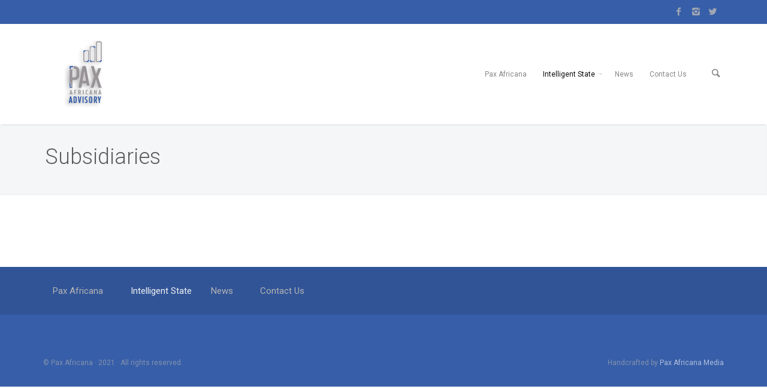

--- FILE ---
content_type: text/html; charset=UTF-8
request_url: https://paxafricana.co.za/subsidiaries/
body_size: 47137
content:

<!doctype html>
<!--[if lt IE 7]> <html class="lt-ie9 lt-ie8 lt-ie7" lang="en-US" prefix="og: http://ogp.me/ns#"> <![endif]-->
<!--[if IE 7]>    <html class="lt-ie9 lt-ie8" lang="en-US" prefix="og: http://ogp.me/ns#"> <![endif]-->
<!--[if IE 8]>    <html class="lt-ie9" lang="en-US" prefix="og: http://ogp.me/ns#"> <![endif]-->
<!--[if gt IE 8]><!--> <html lang="en-US" prefix="og: http://ogp.me/ns#"> <!--<![endif]-->
<head>
<meta charset="UTF-8" />
 <!-- Always force latest IE rendering engine (even in intranet) & Chrome Frame
       Remove this if you use the .htaccess -->
<meta name="viewport" content="width=device-width" />
<meta name="theme" content="Salbii 3.4" />
<title>Subsidiaries | Pax Africana </title>
<link rel="profile" href="https://gmpg.org/xfn/11" />
<link rel="pingback" href="https://paxafricana.co.za/xmlrpc.php" />
<!--[if lte IE 9]>
<script src="https://paxafricana.co.za/wp-content/themes/salbii/javascripts/html5.js" type="text/javascript"></script>
<style  type="text/css">
.right-off-canvas-menu, .off-canvas-area {
display:none!important;
}
</style>
<![endif]-->
<meta name='robots' content='max-image-preview:large' />
<meta property="og:locale" content="en_US" />
<meta property="og:type" content="article" />
<meta property="og:title" content="Subsidiaries" />
<meta property="og:url" content="https://paxafricana.co.za/subsidiaries/" />
<meta property="og:site_name" content="Pax Africana " />
<link rel="alternate" type="application/rss+xml" title="Pax Africana  &raquo; Feed" href="https://paxafricana.co.za/feed/" />
<link rel="alternate" type="application/rss+xml" title="Pax Africana  &raquo; Comments Feed" href="https://paxafricana.co.za/comments/feed/" />
<script type="text/javascript">
/* <![CDATA[ */
window._wpemojiSettings = {"baseUrl":"https:\/\/s.w.org\/images\/core\/emoji\/14.0.0\/72x72\/","ext":".png","svgUrl":"https:\/\/s.w.org\/images\/core\/emoji\/14.0.0\/svg\/","svgExt":".svg","source":{"concatemoji":"https:\/\/paxafricana.co.za\/wp-includes\/js\/wp-emoji-release.min.js?ver=6.4.7"}};
/*! This file is auto-generated */
!function(i,n){var o,s,e;function c(e){try{var t={supportTests:e,timestamp:(new Date).valueOf()};sessionStorage.setItem(o,JSON.stringify(t))}catch(e){}}function p(e,t,n){e.clearRect(0,0,e.canvas.width,e.canvas.height),e.fillText(t,0,0);var t=new Uint32Array(e.getImageData(0,0,e.canvas.width,e.canvas.height).data),r=(e.clearRect(0,0,e.canvas.width,e.canvas.height),e.fillText(n,0,0),new Uint32Array(e.getImageData(0,0,e.canvas.width,e.canvas.height).data));return t.every(function(e,t){return e===r[t]})}function u(e,t,n){switch(t){case"flag":return n(e,"\ud83c\udff3\ufe0f\u200d\u26a7\ufe0f","\ud83c\udff3\ufe0f\u200b\u26a7\ufe0f")?!1:!n(e,"\ud83c\uddfa\ud83c\uddf3","\ud83c\uddfa\u200b\ud83c\uddf3")&&!n(e,"\ud83c\udff4\udb40\udc67\udb40\udc62\udb40\udc65\udb40\udc6e\udb40\udc67\udb40\udc7f","\ud83c\udff4\u200b\udb40\udc67\u200b\udb40\udc62\u200b\udb40\udc65\u200b\udb40\udc6e\u200b\udb40\udc67\u200b\udb40\udc7f");case"emoji":return!n(e,"\ud83e\udef1\ud83c\udffb\u200d\ud83e\udef2\ud83c\udfff","\ud83e\udef1\ud83c\udffb\u200b\ud83e\udef2\ud83c\udfff")}return!1}function f(e,t,n){var r="undefined"!=typeof WorkerGlobalScope&&self instanceof WorkerGlobalScope?new OffscreenCanvas(300,150):i.createElement("canvas"),a=r.getContext("2d",{willReadFrequently:!0}),o=(a.textBaseline="top",a.font="600 32px Arial",{});return e.forEach(function(e){o[e]=t(a,e,n)}),o}function t(e){var t=i.createElement("script");t.src=e,t.defer=!0,i.head.appendChild(t)}"undefined"!=typeof Promise&&(o="wpEmojiSettingsSupports",s=["flag","emoji"],n.supports={everything:!0,everythingExceptFlag:!0},e=new Promise(function(e){i.addEventListener("DOMContentLoaded",e,{once:!0})}),new Promise(function(t){var n=function(){try{var e=JSON.parse(sessionStorage.getItem(o));if("object"==typeof e&&"number"==typeof e.timestamp&&(new Date).valueOf()<e.timestamp+604800&&"object"==typeof e.supportTests)return e.supportTests}catch(e){}return null}();if(!n){if("undefined"!=typeof Worker&&"undefined"!=typeof OffscreenCanvas&&"undefined"!=typeof URL&&URL.createObjectURL&&"undefined"!=typeof Blob)try{var e="postMessage("+f.toString()+"("+[JSON.stringify(s),u.toString(),p.toString()].join(",")+"));",r=new Blob([e],{type:"text/javascript"}),a=new Worker(URL.createObjectURL(r),{name:"wpTestEmojiSupports"});return void(a.onmessage=function(e){c(n=e.data),a.terminate(),t(n)})}catch(e){}c(n=f(s,u,p))}t(n)}).then(function(e){for(var t in e)n.supports[t]=e[t],n.supports.everything=n.supports.everything&&n.supports[t],"flag"!==t&&(n.supports.everythingExceptFlag=n.supports.everythingExceptFlag&&n.supports[t]);n.supports.everythingExceptFlag=n.supports.everythingExceptFlag&&!n.supports.flag,n.DOMReady=!1,n.readyCallback=function(){n.DOMReady=!0}}).then(function(){return e}).then(function(){var e;n.supports.everything||(n.readyCallback(),(e=n.source||{}).concatemoji?t(e.concatemoji):e.wpemoji&&e.twemoji&&(t(e.twemoji),t(e.wpemoji)))}))}((window,document),window._wpemojiSettings);
/* ]]> */
</script>
<link rel='stylesheet' id='layerslider-css' href='https://paxafricana.co.za/wp-content/plugins/LayerSlider/static/layerslider/css/layerslider.css?ver=6.7.6' type='text/css' media='all' />
<style id='wp-emoji-styles-inline-css' type='text/css'>

	img.wp-smiley, img.emoji {
		display: inline !important;
		border: none !important;
		box-shadow: none !important;
		height: 1em !important;
		width: 1em !important;
		margin: 0 0.07em !important;
		vertical-align: -0.1em !important;
		background: none !important;
		padding: 0 !important;
	}
</style>
<link rel='stylesheet' id='wp-block-library-css' href='https://paxafricana.co.za/wp-includes/css/dist/block-library/style.min.css?ver=6.4.7' type='text/css' media='all' />
<link rel='stylesheet' id='mpp_gutenberg-css' href='https://paxafricana.co.za/wp-content/plugins/metronet-profile-picture/dist/blocks.style.build.css?ver=2.6.0' type='text/css' media='all' />
<style id='classic-theme-styles-inline-css' type='text/css'>
/*! This file is auto-generated */
.wp-block-button__link{color:#fff;background-color:#32373c;border-radius:9999px;box-shadow:none;text-decoration:none;padding:calc(.667em + 2px) calc(1.333em + 2px);font-size:1.125em}.wp-block-file__button{background:#32373c;color:#fff;text-decoration:none}
</style>
<style id='global-styles-inline-css' type='text/css'>
body{--wp--preset--color--black: #000000;--wp--preset--color--cyan-bluish-gray: #abb8c3;--wp--preset--color--white: #ffffff;--wp--preset--color--pale-pink: #f78da7;--wp--preset--color--vivid-red: #cf2e2e;--wp--preset--color--luminous-vivid-orange: #ff6900;--wp--preset--color--luminous-vivid-amber: #fcb900;--wp--preset--color--light-green-cyan: #7bdcb5;--wp--preset--color--vivid-green-cyan: #00d084;--wp--preset--color--pale-cyan-blue: #8ed1fc;--wp--preset--color--vivid-cyan-blue: #0693e3;--wp--preset--color--vivid-purple: #9b51e0;--wp--preset--gradient--vivid-cyan-blue-to-vivid-purple: linear-gradient(135deg,rgba(6,147,227,1) 0%,rgb(155,81,224) 100%);--wp--preset--gradient--light-green-cyan-to-vivid-green-cyan: linear-gradient(135deg,rgb(122,220,180) 0%,rgb(0,208,130) 100%);--wp--preset--gradient--luminous-vivid-amber-to-luminous-vivid-orange: linear-gradient(135deg,rgba(252,185,0,1) 0%,rgba(255,105,0,1) 100%);--wp--preset--gradient--luminous-vivid-orange-to-vivid-red: linear-gradient(135deg,rgba(255,105,0,1) 0%,rgb(207,46,46) 100%);--wp--preset--gradient--very-light-gray-to-cyan-bluish-gray: linear-gradient(135deg,rgb(238,238,238) 0%,rgb(169,184,195) 100%);--wp--preset--gradient--cool-to-warm-spectrum: linear-gradient(135deg,rgb(74,234,220) 0%,rgb(151,120,209) 20%,rgb(207,42,186) 40%,rgb(238,44,130) 60%,rgb(251,105,98) 80%,rgb(254,248,76) 100%);--wp--preset--gradient--blush-light-purple: linear-gradient(135deg,rgb(255,206,236) 0%,rgb(152,150,240) 100%);--wp--preset--gradient--blush-bordeaux: linear-gradient(135deg,rgb(254,205,165) 0%,rgb(254,45,45) 50%,rgb(107,0,62) 100%);--wp--preset--gradient--luminous-dusk: linear-gradient(135deg,rgb(255,203,112) 0%,rgb(199,81,192) 50%,rgb(65,88,208) 100%);--wp--preset--gradient--pale-ocean: linear-gradient(135deg,rgb(255,245,203) 0%,rgb(182,227,212) 50%,rgb(51,167,181) 100%);--wp--preset--gradient--electric-grass: linear-gradient(135deg,rgb(202,248,128) 0%,rgb(113,206,126) 100%);--wp--preset--gradient--midnight: linear-gradient(135deg,rgb(2,3,129) 0%,rgb(40,116,252) 100%);--wp--preset--font-size--small: 13px;--wp--preset--font-size--medium: 20px;--wp--preset--font-size--large: 36px;--wp--preset--font-size--x-large: 42px;--wp--preset--spacing--20: 0.44rem;--wp--preset--spacing--30: 0.67rem;--wp--preset--spacing--40: 1rem;--wp--preset--spacing--50: 1.5rem;--wp--preset--spacing--60: 2.25rem;--wp--preset--spacing--70: 3.38rem;--wp--preset--spacing--80: 5.06rem;--wp--preset--shadow--natural: 6px 6px 9px rgba(0, 0, 0, 0.2);--wp--preset--shadow--deep: 12px 12px 50px rgba(0, 0, 0, 0.4);--wp--preset--shadow--sharp: 6px 6px 0px rgba(0, 0, 0, 0.2);--wp--preset--shadow--outlined: 6px 6px 0px -3px rgba(255, 255, 255, 1), 6px 6px rgba(0, 0, 0, 1);--wp--preset--shadow--crisp: 6px 6px 0px rgba(0, 0, 0, 1);}:where(.is-layout-flex){gap: 0.5em;}:where(.is-layout-grid){gap: 0.5em;}body .is-layout-flow > .alignleft{float: left;margin-inline-start: 0;margin-inline-end: 2em;}body .is-layout-flow > .alignright{float: right;margin-inline-start: 2em;margin-inline-end: 0;}body .is-layout-flow > .aligncenter{margin-left: auto !important;margin-right: auto !important;}body .is-layout-constrained > .alignleft{float: left;margin-inline-start: 0;margin-inline-end: 2em;}body .is-layout-constrained > .alignright{float: right;margin-inline-start: 2em;margin-inline-end: 0;}body .is-layout-constrained > .aligncenter{margin-left: auto !important;margin-right: auto !important;}body .is-layout-constrained > :where(:not(.alignleft):not(.alignright):not(.alignfull)){max-width: var(--wp--style--global--content-size);margin-left: auto !important;margin-right: auto !important;}body .is-layout-constrained > .alignwide{max-width: var(--wp--style--global--wide-size);}body .is-layout-flex{display: flex;}body .is-layout-flex{flex-wrap: wrap;align-items: center;}body .is-layout-flex > *{margin: 0;}body .is-layout-grid{display: grid;}body .is-layout-grid > *{margin: 0;}:where(.wp-block-columns.is-layout-flex){gap: 2em;}:where(.wp-block-columns.is-layout-grid){gap: 2em;}:where(.wp-block-post-template.is-layout-flex){gap: 1.25em;}:where(.wp-block-post-template.is-layout-grid){gap: 1.25em;}.has-black-color{color: var(--wp--preset--color--black) !important;}.has-cyan-bluish-gray-color{color: var(--wp--preset--color--cyan-bluish-gray) !important;}.has-white-color{color: var(--wp--preset--color--white) !important;}.has-pale-pink-color{color: var(--wp--preset--color--pale-pink) !important;}.has-vivid-red-color{color: var(--wp--preset--color--vivid-red) !important;}.has-luminous-vivid-orange-color{color: var(--wp--preset--color--luminous-vivid-orange) !important;}.has-luminous-vivid-amber-color{color: var(--wp--preset--color--luminous-vivid-amber) !important;}.has-light-green-cyan-color{color: var(--wp--preset--color--light-green-cyan) !important;}.has-vivid-green-cyan-color{color: var(--wp--preset--color--vivid-green-cyan) !important;}.has-pale-cyan-blue-color{color: var(--wp--preset--color--pale-cyan-blue) !important;}.has-vivid-cyan-blue-color{color: var(--wp--preset--color--vivid-cyan-blue) !important;}.has-vivid-purple-color{color: var(--wp--preset--color--vivid-purple) !important;}.has-black-background-color{background-color: var(--wp--preset--color--black) !important;}.has-cyan-bluish-gray-background-color{background-color: var(--wp--preset--color--cyan-bluish-gray) !important;}.has-white-background-color{background-color: var(--wp--preset--color--white) !important;}.has-pale-pink-background-color{background-color: var(--wp--preset--color--pale-pink) !important;}.has-vivid-red-background-color{background-color: var(--wp--preset--color--vivid-red) !important;}.has-luminous-vivid-orange-background-color{background-color: var(--wp--preset--color--luminous-vivid-orange) !important;}.has-luminous-vivid-amber-background-color{background-color: var(--wp--preset--color--luminous-vivid-amber) !important;}.has-light-green-cyan-background-color{background-color: var(--wp--preset--color--light-green-cyan) !important;}.has-vivid-green-cyan-background-color{background-color: var(--wp--preset--color--vivid-green-cyan) !important;}.has-pale-cyan-blue-background-color{background-color: var(--wp--preset--color--pale-cyan-blue) !important;}.has-vivid-cyan-blue-background-color{background-color: var(--wp--preset--color--vivid-cyan-blue) !important;}.has-vivid-purple-background-color{background-color: var(--wp--preset--color--vivid-purple) !important;}.has-black-border-color{border-color: var(--wp--preset--color--black) !important;}.has-cyan-bluish-gray-border-color{border-color: var(--wp--preset--color--cyan-bluish-gray) !important;}.has-white-border-color{border-color: var(--wp--preset--color--white) !important;}.has-pale-pink-border-color{border-color: var(--wp--preset--color--pale-pink) !important;}.has-vivid-red-border-color{border-color: var(--wp--preset--color--vivid-red) !important;}.has-luminous-vivid-orange-border-color{border-color: var(--wp--preset--color--luminous-vivid-orange) !important;}.has-luminous-vivid-amber-border-color{border-color: var(--wp--preset--color--luminous-vivid-amber) !important;}.has-light-green-cyan-border-color{border-color: var(--wp--preset--color--light-green-cyan) !important;}.has-vivid-green-cyan-border-color{border-color: var(--wp--preset--color--vivid-green-cyan) !important;}.has-pale-cyan-blue-border-color{border-color: var(--wp--preset--color--pale-cyan-blue) !important;}.has-vivid-cyan-blue-border-color{border-color: var(--wp--preset--color--vivid-cyan-blue) !important;}.has-vivid-purple-border-color{border-color: var(--wp--preset--color--vivid-purple) !important;}.has-vivid-cyan-blue-to-vivid-purple-gradient-background{background: var(--wp--preset--gradient--vivid-cyan-blue-to-vivid-purple) !important;}.has-light-green-cyan-to-vivid-green-cyan-gradient-background{background: var(--wp--preset--gradient--light-green-cyan-to-vivid-green-cyan) !important;}.has-luminous-vivid-amber-to-luminous-vivid-orange-gradient-background{background: var(--wp--preset--gradient--luminous-vivid-amber-to-luminous-vivid-orange) !important;}.has-luminous-vivid-orange-to-vivid-red-gradient-background{background: var(--wp--preset--gradient--luminous-vivid-orange-to-vivid-red) !important;}.has-very-light-gray-to-cyan-bluish-gray-gradient-background{background: var(--wp--preset--gradient--very-light-gray-to-cyan-bluish-gray) !important;}.has-cool-to-warm-spectrum-gradient-background{background: var(--wp--preset--gradient--cool-to-warm-spectrum) !important;}.has-blush-light-purple-gradient-background{background: var(--wp--preset--gradient--blush-light-purple) !important;}.has-blush-bordeaux-gradient-background{background: var(--wp--preset--gradient--blush-bordeaux) !important;}.has-luminous-dusk-gradient-background{background: var(--wp--preset--gradient--luminous-dusk) !important;}.has-pale-ocean-gradient-background{background: var(--wp--preset--gradient--pale-ocean) !important;}.has-electric-grass-gradient-background{background: var(--wp--preset--gradient--electric-grass) !important;}.has-midnight-gradient-background{background: var(--wp--preset--gradient--midnight) !important;}.has-small-font-size{font-size: var(--wp--preset--font-size--small) !important;}.has-medium-font-size{font-size: var(--wp--preset--font-size--medium) !important;}.has-large-font-size{font-size: var(--wp--preset--font-size--large) !important;}.has-x-large-font-size{font-size: var(--wp--preset--font-size--x-large) !important;}
.wp-block-navigation a:where(:not(.wp-element-button)){color: inherit;}
:where(.wp-block-post-template.is-layout-flex){gap: 1.25em;}:where(.wp-block-post-template.is-layout-grid){gap: 1.25em;}
:where(.wp-block-columns.is-layout-flex){gap: 2em;}:where(.wp-block-columns.is-layout-grid){gap: 2em;}
.wp-block-pullquote{font-size: 1.5em;line-height: 1.6;}
</style>
<link rel='stylesheet' id='contact-form-7-css' href='https://paxafricana.co.za/wp-content/plugins/contact-form-7/includes/css/styles.css?ver=5.1.3' type='text/css' media='all' />
<link rel='stylesheet' id='rs-plugin-settings-css' href='https://paxafricana.co.za/wp-content/plugins/revslider/public/assets/css/settings.css?ver=5.4.8.1' type='text/css' media='all' />
<style id='rs-plugin-settings-inline-css' type='text/css'>
#rs-demo-id {}
</style>
<link rel='stylesheet' id='wphi-style-css' href='https://paxafricana.co.za/wp-content/plugins/wp-header-images/css/front-styles.css?ver=1769159000' type='text/css' media='all' />
<link rel='stylesheet' id='lbmn-foundation-style-css' href='https://paxafricana.co.za/wp-content/themes/salbii/framework.css?ver=6.4.7' type='text/css' media='all' />
<link rel='stylesheet' id='lbmn-iconfont-css' href='https://paxafricana.co.za/wp-content/themes/salbii/iconfont/style.css?ver=6.4.7' type='text/css' media='all' />
<link rel='stylesheet' id='lbmn-style-css' href='https://paxafricana.co.za/wp-content/themes/salbii/style.css?ver=6.4.7' type='text/css' media='all' />
<style id='lbmn-style-inline-css' type='text/css'>
body {color:#7F8488;}body.boxed-layout .global-wrapper { width:100%; margin:auto; max-width:1100px; }body.boxed-layout .global-wrapper { background-color: #fff }body.boxed-layout .main-section { background-color: #2e3036; }body.boxed-layout .site-header.animated { left: auto !important; right: auto !important; }.comment-content:before,body .wpb_content_element .wpb_tabs_nav li.ui-tabs-active, body .wpb_content_element.wpb_tabs .wpb_tour_tabs_wrapper .wpb_tab, .vc_text_separator divh1, h2, h3, h4, h5, h6, .wpb_heading { color:#393C3F; }.widget-title, label, .comment-author a, .comment-meta a, .isotope-item .post-categories a, .isotope-item .entry-meta a,body .wpb_tour .wpb_tour_tabs_wrapper .wpb_tabs_nav a,input[type="text"], input[type="password"], input[type="date"], input[type="datetime"], input[type="datetime-local"], input[type="month"], input[type="week"], input[type="email"], input[type="number"], input[type="search"], input[type="tel"], input[type="time"], input[type="url"], textarea { color:#7F8488; }a, .site-footer a:hover, .site-footer .side-nav li a:hover, body .brand-color, label .required, .side-nav li a { color: #375ea8; }.post-grid-title h4 a { color: #375ea8 !important; }a:hover, a:focus { color:#243e6e; }
.post-grid-title h4 a:hover, .post-grid-title h4 a:before { color:#243e6e !important; }
body .button.border {background-color: transparent; border-color: #375ea8; color: #375ea8; }body .brand-bgcolor, body .brand_bgcolor, .widget-title:after, body .wpb_heading:after,body .button, .button:focus, button:focus { background-color: #375ea8; }body .button, .button:hover, .button:focus, body .brand-color-contrast { color: #ffffff; }body .brand-color-contrast-children * { color: #ffffff; }body .brand-color-contrast-children-important * { color: #ffffff!important; }body .button:hover { background-color: #2e4f8d; }body .button.border:hover { background-color: #375ea8; color: #ffffff; }body .brand_bordercolor, body .wpb_call_to_action.border.brand_bordercolor { border-color: #375ea8; }body .brand-contrast_bordercolor { border-color: #ffffff; }body .button.brand-contrast_bordercolor { border-color: #ffffff; color: #ffffff; }body .button.brand-contrast_bordercolor:hover { background-color: #ffffff; color: #375ea8; }.wpb_separator.brand-color { border-bottom-color: #375ea8; }.wpb_single_image a:before { background-color: #375ea8; }body .wpb_call_to_action.hardshadow.brand_bgcolor { background-color: #375ea8;}body .wpb_call_to_action.brand_bgcolor * { color: #ffffff;}body .wpb_call_to_action.brand_bgcolor .button,body .wpb_call_to_action.brand_bgcolor .button .icon {background-color: #ffffff; color: #375ea8!important; }
body .wpb_call_to_action.brand_bgcolor .button.border {background-color:  transparent!important; border-color: #ffffff!important;  color: #ffffff!important;}
::-moz-selection { color: #ffffff;  background: #375ea8; }::selection      { color: #ffffff;  background: #375ea8; }.top-bar__text-line { line-height: 40px; }.top-bar .menu > li > .dropdown:after { border-bottom: 4px solid #375ea8; }.top-bar .menu > li > .dropdown:before { color: #375ea8; }.toppanel { background-color: #375ea8; color: #a0a6b3; }.toppanel .top-bar__text-line {color: #a0a6b3!important; }.toppanel .has-dropdown > a:after { border-color: rgba(160,166,179,0.2) transparent transparent transparent; }.toppanel a, .toppanel .search-button { color: #a0a6b3!important; }.toppanel a:hover, .toppanel .search-button:hover, .toppanel .menu-item:hover > a { color: #ffffff!important; }.toppanel .search-block .search-field, .toppanel .search-block .search-field:focus { background-color: #3C3C3C; color: #a0a6b3; }.headertop { background-color: rgba(255,255,255,1); color: #888888; }.headertop .top-bar__text-line {color: #888888!important; }.headertop .additional-header-text {color: #888888!important; }.headertop .has-dropdown > a:after { border-color: rgba(136,136,136,0.2) transparent transparent transparent; }.headertop a, .headertop .search-button { color: #888888!important; }.headertop a:hover, .headertop .search-button:hover, .headertop .menu-item:hover > a { color: #0a0a0a!important; }.headertop .top-bar-section ul.menu > li.active > a { color: #0a0a0a!important; }.headertop .top-bar-section ul.menu > li.active > a:before, .top-bar-section ul.menu > li:hover > a:before { background-color: #375ea8; }.top-bar .toggle-topbar.menu-icon a span, .top-bar.expanded .toggle-topbar a span { box-shadow: 0 10px 0 1px #888888, 0 16px 0 1px #888888, 0 22px 0 1px #888888;}body .top-bar .toggle-topbar.menu-icon a:hover span, body .top-bar.expanded .toggle-topbar a:hover span { box-shadow: 0 10px 0 1px #0a0a0a, 0 16px 0 1px #0a0a0a, 0 22px 0 1px #0a0a0a;}.headertop .additional-header-text a.button {color: #ffffff!important; }.header-layout-2 .top-bar-section:before, .header-layout-3 .top-bar-section:before { background-color: rgba(252,252,252,1); border-top-color: #F6F6F6; width: 100%; }img.header-logo__retina {width:133px}.headertop .search-block .search-field, .search-block .search-field:focus { background-color: rgba(255,255,255,1);}.searchpage-searchform input[type='search'] { background: #ffffff; border: none;}body .megamenu-parent:hover > .megamenu-sub-menu {border-top: solid 4px #375ea8;}body .megamenu-parent:hover:after {border-color: transparent transparent #375ea8;}body .megamenu-parent:hover > .megamenu-sub-menu input[type="text"]:focus, body .megamenu-parent:hover > .megamenu-sub-menu input[type="password"]:focus, body .megamenu-parent:hover > .megamenu-sub-menu input[type="date"]:focus, body .megamenu-parent:hover > .megamenu-sub-menu input[type="datetime"]:focus, body .megamenu-parent:hover > .megamenu-sub-menu input[type="datetime-local"]:focus, body .megamenu-parent:hover > .megamenu-sub-menu input[type="month"]:focus, body .megamenu-parent:hover > .megamenu-sub-menu input[type="week"]:focus, input[type="email"]:focus, body .megamenu-parent:hover > .megamenu-sub-menu input[type="number"]:focus, body .megamenu-parent:hover > .megamenu-sub-menu input[type="search"]:focus, body .megamenu-parent:hover > .megamenu-sub-menu input[type="tel"]:focus, body .megamenu-parent:hover > .megamenu-sub-menu input[type="time"]:focus, body .megamenu-parent:hover > .megamenu-sub-menu input[type="url"]:focus, textarea:focus {	border-color: #375ea8;}.site-content .widget .side-nav > li:hover a:first-child,.site-content .widget .side-nav > li.active a:first-child { color: #375ea8; }.tagcloud a:hover { background-color: #375ea8; color: #ffffff;  }.wpb_accordion .wpb_accordion_wrapper .wpb_accordion_header:hover a,.wpb_accordion .wpb_accordion_wrapper .ui-state-active.wpb_accordion_header a,.wpb_accordion .wpb_accordion_wrapper .wpb_accordion_header:hover .ui-icon,.wpb_content_element .wpb_tabs_nav li.ui-tabs-active a,.wpb_content_element .wpb_tabs_nav li:hover a,.wpb_toggle.wpb_toggle_title_active, .wpb_toggle:hover{ color: #375ea8; }.wpb_content_element .wpb_accordion_wrapper .wpb_accordion_header.ui-state-active,.wpb_toggle.wpb_toggle_title_active{ border-top: 3px solid #375ea8; }.wpb_content_element .wpb_tabs_nav li.ui-tabs-active > a:before{ background: #375ea8; }.vc_iconbox.plain .icon:first-child { background-color: #375ea8; color: #ffffff; }.vc_iconbox.border .icon:first-child { border-color: #375ea8; color: #375ea8; }.vc-icon-effect-1a .effect-helper { box-shadow: 0 0 0 2px #375ea8; }.isotope-item .post-thumb,.wpb_teaser_grid_lbmn_project .post-title:before,.vc_carousel .post-title:before,.post-grid-title h4:before{ background-color: #375ea8; }.isotope-item .colored-card-part{ background-color: #375ea8; }.isotope-item .colored-card-part *{ color: #ffffff!important; }body .wpb_call_to_action.brand-bgcolor .button, body .wpb_call_to_action.brand-bgcolor .button *{ background-color: #ffffff; color: #375ea8; }body .wpb_call_to_action.brand-bgcolor .button.border, body .wpb_call_to_action.brand-bgcolor .button.border *{ background-color: transparent; border-color: #ffffff; color: #ffffff; }.vc_btn3.vc_btn3-color-salbii-brand, 
		.vc_btn3.vc_btn3-color-salbii-brand.vc_btn3-style-flat { background-color: #375ea8 }.vc_btn3.vc_btn3-color-salbii-brand:focus, 
		.vc_btn3.vc_btn3-color-salbii-brand:hover, 
		.vc_btn3.vc_btn3-color-salbii-brand.vc_btn3-style-flat:focus, 
		.vc_btn3.vc_btn3-color-salbii-brand.vc_btn3-style-flat:hover { background-color: #2e4f8d; }.vc_btn3.vc_btn3-color-salbii-brand.vc_btn3-style-modern { background-color: #375ea8; border-color: #375ea8; }.vc_btn3.vc_btn3-color-salbii-brand.vc_btn3-style-modern:focus, 
		.vc_btn3.vc_btn3-color-salbii-brand.vc_btn3-style-modern:hover { background-color: #2e4f8d; border-color: #2e4f8d; }.vc_btn3.vc_btn3-color-salbii-brand.vc_btn3-style-outline { border-color: #375ea8; color: #375ea8; }.vc_btn3.vc_btn3-color-salbii-brand.vc_btn3-style-outline.active, 
		.vc_btn3.vc_btn3-color-salbii-brand.vc_btn3-style-outline:active, 
		.vc_btn3.vc_btn3-color-salbii-brand.vc_btn3-style-outline:focus, 
		.vc_btn3.vc_btn3-color-salbii-brand.vc_btn3-style-outline:hover { background-color: #2e4f8d; border-color: #2e4f8d; }.vc_btn3.vc_btn3-color-salbii-brand.vc_btn3-style-3d { background-color: #375ea8; box-shadow: 0 5px 0 #254072; }.vc_btn3.vc_btn3-color-salbii-brand.vc_btn3-style-3d:focus, 
		.vc_btn3.vc_btn3-color-salbii-brand.vc_btn3-style-3d:hover { background-color: #2e4f8d; box-shadow: 0 2px 0 #254072; }.vc_cta3.vc_cta3-style-salbii { background-color: #375ea8; }.vc_tta.vc_tta-style-salbii .vc_tta-panel-heading a:hover { color: #375ea8 !important; }.vc_tta.vc_tta-style-salbii .vc_active .vc_tta-panel-heading:before { background-color: #375ea8; }.vc_tta.vc_tta-style-salbii .vc_active .vc_tta-panel-heading a { color: #375ea8; }.vc_tta.vc_tta-style-salbii .vc_tta-tab.vc_active:before { background-color: #375ea8; }.vc_tta.vc_tta-style-salbii .vc_tta-tab.vc_active > a { color: #375ea8; }.vc_tta.vc_tta-style-salbii .vc_tta-tab > a:hover { color: #375ea8 !important; }input[type="text"]:focus, input[type="password"]:focus, input[type="date"]:focus, input[type="datetime"]:focus, input[type="datetime-local"]:focus, input[type="month"]:focus, input[type="week"]:focus, input[type="email"]:focus, input[type="number"]:focus, input[type="search"]:focus, input[type="tel"]:focus, input[type="time"]:focus, input[type="url"]:focus, textarea:focus {	border-color: #375ea8;}.author-info { border-bottom-color: #375ea8; }.post-footer-meta a:hover { background: #375ea8; border-color: #375ea8; color: #ffffff; }.headertop, .headertop .menu-item__icon-label, .headerbottom {font-family: 'Roboto', Helvetica,Arial,'DejaVu Sans','Liberation Sans',Freesans,sans-serif;}.page-title {background: #F5F6F7;}.page-title *, .page-title *:before {color: #5C5C5C!important;}.page-title, .page-title__primary-title {font-family: 'Roboto', Helvetica,Arial,'DejaVu Sans','Liberation Sans',Freesans,sans-serif;}.site-footer {background-color: #375ea8;color: #B3B3B3;font-family: 'Roboto', Helvetica,Arial,'DejaVu Sans','Liberation Sans',Freesans,sans-serif;}.site-footer a, .site-footer .side-nav li a {color: #fefefe;}.site-footer a:hover, .site-footer .side-nav li a:hover{color: #375ea8;}.site-footer__menu .top-bar-section ul.menu li.active > a {color: #ffffff;}.site-footer__menu .top-bar-section ul.menu li > a {color: #B3B3B3;}.site-footer__menu .top-bar-section ul.menu li > a:hover {color: #ffffff;}body {font-family: 'Roboto', Helvetica,Arial,'DejaVu Sans','Liberation Sans',Freesans,sans-serif;}h1, h2, h3, h4, h5, h6 {font-family: 'Roboto', Helvetica,Arial,'DejaVu Sans','Liberation Sans',Freesans,sans-serif;}
</style>
<link rel='stylesheet' id='lbmn-custom-styles-css' href='https://paxafricana.co.za/wp-content/themes/salbii/custom-styles.css?ver=6.4.7' type='text/css' media='all' />
<link rel='stylesheet' id='easy-social-share-buttons-css' href='https://paxafricana.co.za/wp-content/plugins/easy-social-share-buttons3/assets/css/easy-social-share-buttons.min.css?ver=5.8' type='text/css' media='all' />
<link rel='stylesheet' id='bsf-Defaults-css' href='https://paxafricana.co.za/wp-content/uploads/smile_fonts/Defaults/Defaults.css?ver=6.4.7' type='text/css' media='all' />
<script type="text/javascript" id="layerslider-greensock-js-extra">
/* <![CDATA[ */
var LS_Meta = {"v":"6.7.6"};
/* ]]> */
</script>
<script type="text/javascript" src="https://paxafricana.co.za/wp-content/plugins/LayerSlider/static/layerslider/js/greensock.js?ver=1.19.0" id="layerslider-greensock-js"></script>
<script type="text/javascript" src="https://paxafricana.co.za/wp-includes/js/jquery/jquery.min.js?ver=3.7.1" id="jquery-core-js"></script>
<script type="text/javascript" src="https://paxafricana.co.za/wp-includes/js/jquery/jquery-migrate.min.js?ver=3.4.1" id="jquery-migrate-js"></script>
<script type="text/javascript" src="https://paxafricana.co.za/wp-content/plugins/LayerSlider/static/layerslider/js/layerslider.kreaturamedia.jquery.js?ver=6.7.6" id="layerslider-js"></script>
<script type="text/javascript" src="https://paxafricana.co.za/wp-content/plugins/LayerSlider/static/layerslider/js/layerslider.transitions.js?ver=6.7.6" id="layerslider-transitions-js"></script>
<script type="text/javascript" src="https://paxafricana.co.za/wp-content/plugins/revslider/public/assets/js/jquery.themepunch.tools.min.js?ver=5.4.8.1" id="tp-tools-js"></script>
<script type="text/javascript" src="https://paxafricana.co.za/wp-content/plugins/revslider/public/assets/js/jquery.themepunch.revolution.min.js?ver=5.4.8.1" id="revmin-js"></script>
<script type="text/javascript" src="https://paxafricana.co.za/wp-content/themes/salbii/javascripts/custom.modernizr.js?ver=2.6.2" id="lbmn-modernizr-js"></script>
<script type="text/javascript" src="https://paxafricana.co.za/wp-content/plugins/stock-market-ticker/assets/stockdio-wp.js?ver=1.9.13" id="customStockdioJs-js"></script>
<meta name="generator" content="Powered by LayerSlider 6.7.6 - Multi-Purpose, Responsive, Parallax, Mobile-Friendly Slider Plugin for WordPress." />
<!-- LayerSlider updates and docs at: https://layerslider.kreaturamedia.com -->
<link rel="https://api.w.org/" href="https://paxafricana.co.za/wp-json/" /><link rel="alternate" type="application/json" href="https://paxafricana.co.za/wp-json/wp/v2/pages/20" /><link rel="EditURI" type="application/rsd+xml" title="RSD" href="https://paxafricana.co.za/xmlrpc.php?rsd" />
<meta name="generator" content="WordPress 6.4.7" />
<link rel="canonical" href="https://paxafricana.co.za/subsidiaries/" />
<link rel='shortlink' href='https://paxafricana.co.za/?p=20' />
<link rel="alternate" type="application/json+oembed" href="https://paxafricana.co.za/wp-json/oembed/1.0/embed?url=https%3A%2F%2Fpaxafricana.co.za%2Fsubsidiaries%2F" />
<link rel="alternate" type="text/xml+oembed" href="https://paxafricana.co.za/wp-json/oembed/1.0/embed?url=https%3A%2F%2Fpaxafricana.co.za%2Fsubsidiaries%2F&#038;format=xml" />
<style type="text/css"></style>			<link href='//fonts.googleapis.com/css?family=Roboto:100,300,400,400italic,700&amp;subset=latin' rel='stylesheet' type='text/css'>
			<link rel="shortcut icon" href="https://paxafricana.co.za/wp-content/uploads/2021/02/HOLDINGS-copy.png">
	<style type="text/css">.recentcomments a{display:inline !important;padding:0 !important;margin:0 !important;}</style>
<script type="text/javascript">var essb_settings = {"ajax_url":"https:\/\/paxafricana.co.za\/wp-admin\/admin-ajax.php","essb3_nonce":"9553c79f0d","essb3_plugin_url":"https:\/\/paxafricana.co.za\/wp-content\/plugins\/easy-social-share-buttons3","essb3_stats":false,"essb3_ga":false,"essb3_ga_mode":"simple","blog_url":"https:\/\/paxafricana.co.za\/","essb3_postfloat_stay":false,"post_id":20};</script><meta name="generator" content="Powered by WPBakery Page Builder - drag and drop page builder for WordPress."/>
<!--[if lte IE 9]><link rel="stylesheet" type="text/css" href="https://paxafricana.co.za/wp-content/plugins/js_composer/assets/css/vc_lte_ie9.min.css" media="screen"><![endif]--><meta name="generator" content="Powered by Slider Revolution 5.4.8.1 - responsive, Mobile-Friendly Slider Plugin for WordPress with comfortable drag and drop interface." />
<script type="text/javascript">function setREVStartSize(e){									
						try{ e.c=jQuery(e.c);var i=jQuery(window).width(),t=9999,r=0,n=0,l=0,f=0,s=0,h=0;
							if(e.responsiveLevels&&(jQuery.each(e.responsiveLevels,function(e,f){f>i&&(t=r=f,l=e),i>f&&f>r&&(r=f,n=e)}),t>r&&(l=n)),f=e.gridheight[l]||e.gridheight[0]||e.gridheight,s=e.gridwidth[l]||e.gridwidth[0]||e.gridwidth,h=i/s,h=h>1?1:h,f=Math.round(h*f),"fullscreen"==e.sliderLayout){var u=(e.c.width(),jQuery(window).height());if(void 0!=e.fullScreenOffsetContainer){var c=e.fullScreenOffsetContainer.split(",");if (c) jQuery.each(c,function(e,i){u=jQuery(i).length>0?u-jQuery(i).outerHeight(!0):u}),e.fullScreenOffset.split("%").length>1&&void 0!=e.fullScreenOffset&&e.fullScreenOffset.length>0?u-=jQuery(window).height()*parseInt(e.fullScreenOffset,0)/100:void 0!=e.fullScreenOffset&&e.fullScreenOffset.length>0&&(u-=parseInt(e.fullScreenOffset,0))}f=u}else void 0!=e.minHeight&&f<e.minHeight&&(f=e.minHeight);e.c.closest(".rev_slider_wrapper").css({height:f})					
						}catch(d){console.log("Failure at Presize of Slider:"+d)}						
					};</script>
<noscript><style type="text/css"> .wpb_animate_when_almost_visible { opacity: 1; }</style></noscript></head>

<body data-rsssl=1 class="page-template-default page page-id-20 header-1 wpb-js-composer js-comp-ver-5.6 vc_responsive" data-default-class="page-template-default page page-id-20 header-1 wpb-js-composer js-comp-ver-5.6 vc_responsive">
<div class="off-canvas-wrap">
<div class="site global-container inner-wrap" id="global-container">
		<aside class="right-off-canvas-menu off-canvas-area">
							<div class="close-offcanvas">
				<a class="right-off-canvas-toggle" href="#"><i aria-hidden="true" class="icon-cross"></i> <span>close</span></a>
				</div>
				<aside id="nav_menu-2" class="widget widget_nav_menu"><div class="menu-paxmenu-container"><ul id="menu-paxmenu" class="side-nav menu"><li id="menu-item-6754" class="menu-item menu-item-type-post_type menu-item-object-page menu-item-home menu-item-6754"><a href="https://paxafricana.co.za/">Pax Africana</a></li>
<li id="menu-item-6753" class="menu-item menu-item-type-post_type menu-item-object-page current-menu-item page_item page-item-20 current_page_item menu-item-has-children menu-item-6753 active"><a href="https://paxafricana.co.za/subsidiaries/" aria-current="page">Intelligent State</a>
<ul class="sub-menu">
	<li id="menu-item-6770" class="menu-item menu-item-type-post_type menu-item-object-page menu-item-6770"><a href="https://paxafricana.co.za/pax-advisory/">About Intelligent State</a></li>
</ul>
</li>
<li id="menu-item-6752" class="menu-item menu-item-type-post_type menu-item-object-page menu-item-6752"><a href="https://paxafricana.co.za/news/">News</a></li>
<li id="menu-item-6750" class="menu-item menu-item-type-post_type menu-item-object-page menu-item-6750"><a href="https://paxafricana.co.za/contact-us/">Contact Us</a></li>
</ul></div></aside>					</aside>
	<section class="main-section">
	<div class="global-wrapper">
		<div class="header-wrapper">
	
<div class='contain-to-grid toppanel top-bar-wrapper'>
	<nav class='top-bar'><ul class='title-area'><li class='name'><!-- no standard title --></li></ul>
		<section class='top-bar-section'><ul class='left'><li class='toppanel-text-left top-bar__text-line'></li></ul><ul id="menu-social-icons-list" class="menu right menuid-3 no-label"><li  class="menu-item menu-item-type-custom menu-item-object-custom menu-item-5"><a  target="_blank" href="https://www.facebook.com/PaxAfricanaHoldings/" class="menu-item-with-icon"><span aria-hidden='true' class='menu-item__icon icon-facebook'></span>&nbsp;<span class='menu-item__icon-label'>Facebook</span></a></li>
<li  class="menu-item menu-item-type-custom menu-item-object-custom menu-item-8"><a  target="_blank" href="https://www.instagram.com/paxafricanaholdings" class="menu-item-with-icon"><span aria-hidden='true' class='menu-item__icon icon-instagram'></span>&nbsp;<span class='menu-item__icon-label'>Instagram</span></a></li>
<li  class="menu-item menu-item-type-custom menu-item-object-custom menu-item-7065"><a  href="https://twitter.com/AfricanaPax" class="menu-item-with-icon"><span aria-hidden='true' class='menu-item__icon icon-twitter'></span>&nbsp;<span class='menu-item__icon-label'>Twitter</span></a></li>
</ul>
		</section>
	</nav>
</div>		<header class="site-header fixedDesktop   " role="banner">
			
    <div class='top-bar-wrapper headertop medium top-bar-with-logo logo-position__headertop-left  dropshadow header-layout-1 header-layout header_layout_1'>
            <nav class='top-bar'><div class='row' style='position: relative'><div class='large-3 columns'>
<div class='header-logo headertop__logo'>
<a href='https://paxafricana.co.za'><img src='https://paxafricana.co.za/wp-content/uploads/2021/02/HOLDINGS-copy.png' class='header-logo__normal hide-for-retina' alt='Salbii WordPress Theme' /><img src='https://paxafricana.co.za/wp-content/uploads/2021/02/HOLDINGS-copy.png' class='header-logo__retina show-for-retina' alt='Salbii WordPress Theme' /></a>
</div>
</div><div style='position:static;' class='large-9 columns'><div class='top-bar-section' style='position: static;'><ul class='title-area show-for-small'><li class='name'><!-- no standard title --></li><li class='mobile-menu-toggle'><a href='#' class='right-off-canvas-toggle'><i aria-hidden='true' class='icon-list-2'></i> <span>Menu</span></a></li></ul><div class="hide-for-small">
<form action='https://paxafricana.co.za/' method='get' class='search-block right'><input type='text' name='s' class='search-field' value='' /><button type='submit' class='search-button' aria-hidden='true' data-icon='&#xe054;'></button></form>
</div><ul id="menu-paxmenu-1" class="menu right menuid-32"><li  class="menu-item menu-item-type-post_type menu-item-object-page menu-item-home menu-item-6754"><a  href="https://paxafricana.co.za/">Pax Africana</a></li>
<li  class="menu-item menu-item-type-post_type menu-item-object-page current-menu-item page_item page-item-20 current_page_item menu-item-has-children menu-item-6753 has-dropdown active"><a  href="https://paxafricana.co.za/subsidiaries/">Intelligent State</a>
	<ul class="dropdown sub-menu">
	<li  class="menu-item menu-item-type-post_type menu-item-object-page menu-item-6770"><a  href="https://paxafricana.co.za/pax-advisory/">About Intelligent State</a></li>
</ul>
</li>
<li  class="menu-item menu-item-type-post_type menu-item-object-page menu-item-6752"><a  href="https://paxafricana.co.za/news/">News</a></li>
<li  class="menu-item menu-item-type-post_type menu-item-object-page menu-item-6750"><a  href="https://paxafricana.co.za/contact-us/">Contact Us</a></li>
</ul></div></div></div>
            </nav>
    </div>		</header><!-- #masthead -->
	</div><!-- .header-wrapper -->
	<div class="site-main">
	<div id="primary" class="content-area">
		<header class="page-title">
	<div class="row">
		<div class="large-12 columns">
							<h1 class="page-title__primary-title h1">Subsidiaries</h1>
											</div>
	</div>
</header><!-- .entry-header -->
		<div id="content" class="site-content" role="main">
							
<article id="post-20" class="post-20 page type-page status-publish hentry">
	<div class="entry-content">
				<div class="row">
<div class="large-12 columns entry-content__output non-vc-entry"></div>
</div>
			</div><!-- .entry-content -->
</article><!-- #post-## -->								
									</div><!-- #content -->
	</div><!-- #primary -->


</div><!-- #main -->
	    <footer class="site-footer" role="contentinfo">
                    <div class="site-footer__menu hide-for-small">
                <div class='contain-to-grid'>
                    <nav class='top-bar'>
                        <ul class='title-area'><li class='name'><!-- no standard title --></li></ul>
                        <section class='top-bar-section'>
                            <ul id="menu-paxmenu-2" class="menu left menuid-32"><li  class="menu-item menu-item-type-post_type menu-item-object-page menu-item-home menu-item-6754"><a  href="https://paxafricana.co.za/">Pax Africana</a></li>
<li  class="menu-item menu-item-type-post_type menu-item-object-page current-menu-item page_item page-item-20 current_page_item menu-item-has-children menu-item-6753 has-dropdown active"><a  href="https://paxafricana.co.za/subsidiaries/">Intelligent State</a>
	<ul class="dropdown sub-menu">
	<li  class="menu-item menu-item-type-post_type menu-item-object-page menu-item-6770"><a  href="https://paxafricana.co.za/pax-advisory/">About Intelligent State</a></li>
</ul>
</li>
<li  class="menu-item menu-item-type-post_type menu-item-object-page menu-item-6752"><a  href="https://paxafricana.co.za/news/">News</a></li>
<li  class="menu-item menu-item-type-post_type menu-item-object-page menu-item-6750"><a  href="https://paxafricana.co.za/contact-us/">Contact Us</a></li>
</ul>                        </section>
                    </nav>
                </div>
            </div>
                                            <div class="site-footer__primary">
                    <div class="row">
                        <div class="large-6 columns">
                                                    </div>
                        <div class="large-3 columns">
                                                    </div>
                        <div class="large-3 columns">
                                                    </div>
                    </div>
                </div>
                                        <div class="site-footer__copyrights">
                <div class="row">
                    <div class="large-6 small-6 columns text-left">
                        © Pax Africana · 2021 · All rights reserved.                    </div>
                    <div class="large-6 small-6 columns text-right">
                        Handcrafted by <a href='http://themeforest.net/user/Pax Africana Media' target='_blank'>Pax Africana Media</a>                    </div>
                </div>
            </div><!-- .site-footer__copyrights-->
            </footer><!-- #colophon -->
</div><!--  .global-wrapper -->
<a class="exit-off-canvas"></a>
</section> <!-- class="main-section" -->
</div><!-- .global-container -->
</div> <!-- class="off-canvas-wrap" -->

<link rel='stylesheet' id='tfingi-megamenu-frontend-css' href='https://paxafricana.co.za/wp-content/plugins/tfingi-megamenu/tfingi-megamenu-frontend.css?ver=6.4.7' type='text/css' media='all' />
<link rel='stylesheet' id='tfingi-megamenu-iconfont-css' href='https://paxafricana.co.za/wp-content/plugins/tfingi-megamenu/iconfont/style.css?ver=6.4.7' type='text/css' media='all' />
<script type="text/javascript" src="https://paxafricana.co.za/wp-content/plugins/metronet-profile-picture/js/mpp-frontend.js?ver=2.6.0" id="mpp_gutenberg_tabs-js"></script>
<script type="text/javascript" id="contact-form-7-js-extra">
/* <![CDATA[ */
var wpcf7 = {"apiSettings":{"root":"https:\/\/paxafricana.co.za\/wp-json\/contact-form-7\/v1","namespace":"contact-form-7\/v1"}};
/* ]]> */
</script>
<script type="text/javascript" src="https://paxafricana.co.za/wp-content/plugins/contact-form-7/includes/js/scripts.js?ver=5.1.3" id="contact-form-7-js"></script>
<script type="text/javascript" src="https://paxafricana.co.za/wp-content/themes/salbii/javascripts/skip-link-focus-fix.js?ver=20130115" id="lbmn-skip-link-focus-fix-js"></script>
<script type="text/javascript" src="https://paxafricana.co.za/wp-content/themes/salbii/javascripts/foundation/foundation.min.js?ver=6.4.7" id="lbmn-foundation-js-js"></script>
<script type="text/javascript" src="https://paxafricana.co.za/wp-content/themes/salbii/javascripts/jquery.parallax-1.1.3.js?ver=20140306" id="lbmn-parallax-js-js"></script>
<script type="text/javascript" src="https://paxafricana.co.za/wp-content/themes/salbii/javascripts/scripts.js?ver=20140306" id="lbmn-custom-js-js"></script>
<script type="text/javascript" src="https://paxafricana.co.za/wp-content/themes/salbii/javascripts/headroom.min.js?ver=20131223" id="lbmn-headroom-js-js"></script>
<script type="text/javascript" src="https://paxafricana.co.za/wp-content/themes/salbii/javascripts/jquery.headroom.min.js?ver=20131223" id="lbmn-headroom-jquery-js-js"></script>
<script type="text/javascript" src="https://paxafricana.co.za/wp-content/themes/salbii/javascripts/custom-scripts.js?ver=6.4.7" id="lbmn-clients-js-js"></script>
<script type="text/javascript" src="https://paxafricana.co.za/wp-content/plugins/tfingi-megamenu/jquery.hoverIntent.minified.js?ver=1564140764" id="jquery_hoverIntent_minified-js-js"></script>
<script type="text/javascript" src="https://paxafricana.co.za/wp-content/plugins/tfingi-megamenu/tfingi-megamenu-frontend.js?ver=1564140764" id="tfingi-megamenu-frontend-js-js"></script>

            <style>

                .wphi-video,
                .header_image img
                {
                                                            margin: 0 auto !important;
                }

            </style>


            <link rel="stylesheet" id="essb-cct-style"  href="https://paxafricana.co.za/wp-content/plugins/easy-social-share-buttons3/lib/modules/click-to-tweet/assets/css/styles.css" type="text/css" media="all" /><script type="text/javascript">
				(function() {
				var po = document.createElement('script'); po.type = 'text/javascript'; po.async=true;;
				po.src = 'https://paxafricana.co.za/wp-content/plugins/easy-social-share-buttons3/assets/js/essb-core.min.js';
				var s = document.getElementsByTagName('script')[0]; s.parentNode.insertBefore(po, s);
		})();</script><script type="text/javascript"></script>
</body>
</html>

--- FILE ---
content_type: text/css
request_url: https://paxafricana.co.za/wp-content/themes/salbii/style.css?ver=6.4.7
body_size: 195941
content:
/*!
Theme Name: Salbii
Theme URI: http://www.salbii.com/
Author: Tfingi
Author URI: http://themeforest.net/user/Tfingi
Description: This is Salbii. A responsive multipurpose theme.
Version: 3.4
License: GNU General Public License
License URI: license.txt
Tags: light, one-column, two-columns, left-sidebar, right-sidebar, flexible-width, custom-colors, custom-menu, featured-images, full-width-template, post-formats, theme-options, threaded-comments, translation-ready
*/
/**!
 * Theme designed and developed by Vladimir Mitcovschi (vladimir@twindots.com) for Twin Dots Limited
 * based on _s theme by Automattic and custom code libraries by Vladimir Mitcovschi for Twin Dots Limited
 * Distributed on ThemeForest under GNU General Public License
 */
.columns, .wpb_column {
  min-height: 1px;
}

.columns.large-12, .wpb_column.vc_col-sm-12 {
  min-height: 0;
}

.clearfix {
  *zoom: 1;
}
.clearfix:after {
  content: "";
  display: table;
  clear: both;
}

html, body {
  width: 100%;
  /*height: 100%;*/
  /* disabled because it's breaking Ultimate Addons smooth scroll */
  margin: 0px;
  padding: 0px;
}

body.admin-bar .fixed {
  top: 28px;
}

a {
  -moz-transition: color 0.3s ease-in-out, opacity 0.3s ease-in-out;
  -o-transition: color 0.3s ease-in-out, opacity 0.3s ease-in-out;
  -webkit-transition: color 0.3s ease-in-out, opacity 0.3s ease-in-out;
  transition: color 0.3s ease-in-out, opacity 0.3s ease-in-out;
}

a:hover, a:focus {
  color: #375ea8;
}

/* Text meant only for screen readers */
.screen-reader-text {
  clip: rect(1px, 1px, 1px, 1px);
  position: absolute !important;
}

.screen-reader-text:hover,
.screen-reader-text:active,
.screen-reader-text:focus {
  background-color: #375ea8;
  -moz-border-radius: 3px;
  -webkit-border-radius: 3px;
  border-radius: 3px;
  box-shadow: 0 0 2px 2px rgba(0, 0, 0, 0.6);
  clip: auto !important;
  color: #21759b;
  display: block;
  font-size: 14px;
  font-weight: bold;
  height: auto;
  left: 5px;
  line-height: normal;
  padding: 15px 23px 14px;
  text-decoration: none;
  top: 5px;
  width: auto;
  z-index: 100000;
  /* Above WP toolbar */
}

/**
* ----------------------------------------------------------------------
* Typography
*/
body {
  line-height: 1.6;
}

h1, h2, h3, h4, h5, h6,
.h0, .h1, .h2, .h3, .h4, .h5, .h6 {
  line-height: 1.25;
}

.h0 {
  font-size: 2.28571em;
}

h1, .h1 {
  font-size: 2em;
}

h2, .h2 {
  font-size: 1.42857em;
}

h3, .h3 {
  font-size: 1.42857em;
}

h4, .h4 {
  font-size: 1.21429em;
}

h5, .h5 {
  font-size: 1em;
}

h6, .h6 {
  font-size: 0.85714em;
}

h2 .h0 {
  font-size: 1.6em;
}
h2 .h1 {
  font-size: 1.4em;
}
h2 .h2 {
  font-size: 1em;
}
h2 .h3 {
  font-size: 1.0em;
}
h2 .h4 {
  font-size: 0.85em;
}
h2 .h5 {
  font-size: 0.7em;
}
h2 .h6 {
  font-size: 0.6em;
}

h3 .h0 {
  font-size: 1.6em;
}
h3 .h1 {
  font-size: 1.4em;
}
h3 .h2 {
  font-size: 1.0em;
}
h3 .h3 {
  font-size: 1em;
}
h3 .h4 {
  font-size: 0.85em;
}
h3 .h5 {
  font-size: 0.7em;
}
h3 .h6 {
  font-size: 0.6em;
}

h4 .h0 {
  font-size: 1.88235em;
}
h4 .h1 {
  font-size: 1.64706em;
}
h4 .h2 {
  font-size: 1.17647em;
}
h4 .h3 {
  font-size: 1.17647em;
}
h4 .h4 {
  font-size: 1em;
}
h4 .h5 {
  font-size: 0.82353em;
}
h4 .h6 {
  font-size: 0.70588em;
}

h5 .h0 {
  font-size: 2.28571em;
}
h5 .h1 {
  font-size: 2em;
}
h5 .h2 {
  font-size: 1.42857em;
}
h5 .h3 {
  font-size: 1.42857em;
}
h5 .h4 {
  font-size: 1.21429em;
}
h5 .h5 {
  font-size: 1em;
}
h5 .h6 {
  font-size: 0.85714em;
}

h6 .h0 {
  font-size: 2.66667em;
}
h6 .h1 {
  font-size: 2.33333em;
}
h6 .h2 {
  font-size: 1.66667em;
}
h6 .h3 {
  font-size: 1.66667em;
}
h6 .h4 {
  font-size: 1.41667em;
}
h6 .h5 {
  font-size: 1.16667em;
}
h6 .h6 {
  font-size: 1em;
}

/* Apply default paragraph styles in the cases when <p> can be missed by Visual Editor */
.wpb_text_column {
  font-family: inherit;
  font-weight: normal;
  font-size: 1em;
  line-height: 1.6;
  margin-bottom: 1.42857em;
  text-rendering: optimizeLegibility;
}

/* remove extra space below elements added in VC v4.12 */
.wpb_wrapper *:last-child {
  margin-bottom: 0px;
}

.wpb_column > .wpb_wrapper > .wpb_content_element.wpb_text_column:last-child {
  margin-bottom: 35px;
}

.larger {
  font-size: 125%;
  font-weight: 300;
  display: inline-block;
}

.smaller {
  font-size: 90%;
  display: inline-block;
}

.lighter {
  font-weight: 300;
}

.light {
  font-weight: 300;
}

.thin {
  font-weight: 200;
}

.normal {
  font-weight: normal;
}

.bolder {
  font-weight: bolder;
}

.bold {
  font-weight: bold;
}

.uppercase {
  text-transform: uppercase;
  letter-spacing: 2px;
}

.mb_0 {
  margin-bottom: 0;
}

.mt_0 {
  margin-top: 0;
}

/**
* ----------------------------------------------------------------------
* Predefined margins - mobile first
*/
body #global-container .margin-top_0px {
  margin-top: 0px;
}
body #global-container .margin-top_5px {
  margin-top: 5px;
}
body #global-container .margin-top_-5px {
  margin-top: -5px;
}
body #global-container .margin-top_10px {
  margin-top: 10px;
}
body #global-container .margin-top_-10px {
  margin-top: -10px;
}
body #global-container .margin-top_15px {
  margin-top: 15px;
}
body #global-container .margin-top_-15px {
  margin-top: -15px;
}
body #global-container .margin-top_20px {
  margin-top: 20px;
}
body #global-container .margin-top_-20px {
  margin-top: -20px;
}
body #global-container .margin-top_25px {
  margin-top: 25px;
}
body #global-container .margin-top_-25px {
  margin-top: -25px;
}
body #global-container .margin-top_30px {
  margin-top: 30px;
}
body #global-container .margin-top_-30px {
  margin-top: -30px;
}
body #global-container .margin-top_35px {
  margin-top: 35px;
}
body #global-container .margin-top_-35px {
  margin-top: -35px;
}
body #global-container .margin-top_40px {
  margin-top: 40px;
}
body #global-container .margin-top_-40px {
  margin-top: -40px;
}
body #global-container .margin-top_45px {
  margin-top: 45px;
}
body #global-container .margin-top_-45px {
  margin-top: -45px;
}
body #global-container .margin-top_50px {
  margin-top: 50px;
}
body #global-container .margin-top_-50px {
  margin-top: -50px;
}
body #global-container .margin-top_55px {
  margin-top: 55px;
}
body #global-container .margin-top_-55px {
  margin-top: -55px;
}
body #global-container .margin-top_60px {
  margin-top: 60px;
}
body #global-container .margin-top_-60px {
  margin-top: -60px;
}
body #global-container .margin-top_65px {
  margin-top: 65px;
}
body #global-container .margin-top_-65px {
  margin-top: -65px;
}
body #global-container .margin-top_70px {
  margin-top: 70px;
}
body #global-container .margin-top_-70px {
  margin-top: -70px;
}
body #global-container .margin-top_75px {
  margin-top: 75px;
}
body #global-container .margin-top_-75px {
  margin-top: -75px;
}
body #global-container .margin-top_80px {
  margin-top: 80px;
}
body #global-container .margin-top_-80px {
  margin-top: -80px;
}
body #global-container .margin-top_85px {
  margin-top: 85px;
}
body #global-container .margin-top_-85px {
  margin-top: -85px;
}
body #global-container .margin-top_90px {
  margin-top: 90px;
}
body #global-container .margin-top_-90px {
  margin-top: -90px;
}
body #global-container .margin-top_95px {
  margin-top: 95px;
}
body #global-container .margin-top_-95px {
  margin-top: -95px;
}
body #global-container .margin-top_100px {
  margin-top: 100px;
}
body #global-container .margin-top_-100px {
  margin-top: -100px;
}
body #global-container .margin-top_150px {
  margin-top: 150px;
}
body #global-container .margin-top_-150px {
  margin-top: -150px;
}
body #global-container .margin-top_200px {
  margin-top: 200px;
}
body #global-container .margin-top_-200px {
  margin-top: -200px;
}
body #global-container .margin-top_250px {
  margin-top: 250px;
}
body #global-container .margin-top_-250px {
  margin-top: -250px;
}
body #global-container .margin-right_0px {
  margin-right: 0px;
}
body #global-container .margin-right_5px {
  margin-right: 5px;
}
body #global-container .margin-right_-5px {
  margin-right: -5px;
}
body #global-container .margin-right_10px {
  margin-right: 10px;
}
body #global-container .margin-right_-10px {
  margin-right: -10px;
}
body #global-container .margin-right_15px {
  margin-right: 15px;
}
body #global-container .margin-right_-15px {
  margin-right: -15px;
}
body #global-container .margin-right_20px {
  margin-right: 20px;
}
body #global-container .margin-right_-20px {
  margin-right: -20px;
}
body #global-container .margin-right_25px {
  margin-right: 25px;
}
body #global-container .margin-right_-25px {
  margin-right: -25px;
}
body #global-container .margin-right_30px {
  margin-right: 30px;
}
body #global-container .margin-right_-30px {
  margin-right: -30px;
}
body #global-container .margin-right_35px {
  margin-right: 35px;
}
body #global-container .margin-right_-35px {
  margin-right: -35px;
}
body #global-container .margin-right_40px {
  margin-right: 40px;
}
body #global-container .margin-right_-40px {
  margin-right: -40px;
}
body #global-container .margin-right_45px {
  margin-right: 45px;
}
body #global-container .margin-right_-45px {
  margin-right: -45px;
}
body #global-container .margin-right_50px {
  margin-right: 50px;
}
body #global-container .margin-right_-50px {
  margin-right: -50px;
}
body #global-container .margin-right_55px {
  margin-right: 55px;
}
body #global-container .margin-right_-55px {
  margin-right: -55px;
}
body #global-container .margin-right_60px {
  margin-right: 60px;
}
body #global-container .margin-right_-60px {
  margin-right: -60px;
}
body #global-container .margin-right_65px {
  margin-right: 65px;
}
body #global-container .margin-right_-65px {
  margin-right: -65px;
}
body #global-container .margin-right_70px {
  margin-right: 70px;
}
body #global-container .margin-right_-70px {
  margin-right: -70px;
}
body #global-container .margin-right_75px {
  margin-right: 75px;
}
body #global-container .margin-right_-75px {
  margin-right: -75px;
}
body #global-container .margin-right_80px {
  margin-right: 80px;
}
body #global-container .margin-right_-80px {
  margin-right: -80px;
}
body #global-container .margin-right_85px {
  margin-right: 85px;
}
body #global-container .margin-right_-85px {
  margin-right: -85px;
}
body #global-container .margin-right_90px {
  margin-right: 90px;
}
body #global-container .margin-right_-90px {
  margin-right: -90px;
}
body #global-container .margin-right_95px {
  margin-right: 95px;
}
body #global-container .margin-right_-95px {
  margin-right: -95px;
}
body #global-container .margin-right_100px {
  margin-right: 100px;
}
body #global-container .margin-right_-100px {
  margin-right: -100px;
}
body #global-container .margin-right_150px {
  margin-right: 150px;
}
body #global-container .margin-right_-150px {
  margin-right: -150px;
}
body #global-container .margin-right_200px {
  margin-right: 200px;
}
body #global-container .margin-right_-200px {
  margin-right: -200px;
}
body #global-container .margin-right_250px {
  margin-right: 250px;
}
body #global-container .margin-right_-250px {
  margin-right: -250px;
}
body #global-container .margin-bottom_0px {
  margin-bottom: 0px;
}
body #global-container .margin-bottom_5px {
  margin-bottom: 5px;
}
body #global-container .margin-bottom_-5px {
  margin-bottom: -5px;
}
body #global-container .margin-bottom_10px {
  margin-bottom: 10px;
}
body #global-container .margin-bottom_-10px {
  margin-bottom: -10px;
}
body #global-container .margin-bottom_15px {
  margin-bottom: 15px;
}
body #global-container .margin-bottom_-15px {
  margin-bottom: -15px;
}
body #global-container .margin-bottom_20px {
  margin-bottom: 20px;
}
body #global-container .margin-bottom_-20px {
  margin-bottom: -20px;
}
body #global-container .margin-bottom_25px {
  margin-bottom: 25px;
}
body #global-container .margin-bottom_-25px {
  margin-bottom: -25px;
}
body #global-container .margin-bottom_30px {
  margin-bottom: 30px;
}
body #global-container .margin-bottom_-30px {
  margin-bottom: -30px;
}
body #global-container .margin-bottom_35px {
  margin-bottom: 35px;
}
body #global-container .margin-bottom_-35px {
  margin-bottom: -35px;
}
body #global-container .margin-bottom_40px {
  margin-bottom: 40px;
}
body #global-container .margin-bottom_-40px {
  margin-bottom: -40px;
}
body #global-container .margin-bottom_45px {
  margin-bottom: 45px;
}
body #global-container .margin-bottom_-45px {
  margin-bottom: -45px;
}
body #global-container .margin-bottom_50px {
  margin-bottom: 50px;
}
body #global-container .margin-bottom_-50px {
  margin-bottom: -50px;
}
body #global-container .margin-bottom_55px {
  margin-bottom: 55px;
}
body #global-container .margin-bottom_-55px {
  margin-bottom: -55px;
}
body #global-container .margin-bottom_60px {
  margin-bottom: 60px;
}
body #global-container .margin-bottom_-60px {
  margin-bottom: -60px;
}
body #global-container .margin-bottom_65px {
  margin-bottom: 65px;
}
body #global-container .margin-bottom_-65px {
  margin-bottom: -65px;
}
body #global-container .margin-bottom_70px {
  margin-bottom: 70px;
}
body #global-container .margin-bottom_-70px {
  margin-bottom: -70px;
}
body #global-container .margin-bottom_75px {
  margin-bottom: 75px;
}
body #global-container .margin-bottom_-75px {
  margin-bottom: -75px;
}
body #global-container .margin-bottom_80px {
  margin-bottom: 80px;
}
body #global-container .margin-bottom_-80px {
  margin-bottom: -80px;
}
body #global-container .margin-bottom_85px {
  margin-bottom: 85px;
}
body #global-container .margin-bottom_-85px {
  margin-bottom: -85px;
}
body #global-container .margin-bottom_90px {
  margin-bottom: 90px;
}
body #global-container .margin-bottom_-90px {
  margin-bottom: -90px;
}
body #global-container .margin-bottom_95px {
  margin-bottom: 95px;
}
body #global-container .margin-bottom_-95px {
  margin-bottom: -95px;
}
body #global-container .margin-bottom_100px {
  margin-bottom: 100px;
}
body #global-container .margin-bottom_-100px {
  margin-bottom: -100px;
}
body #global-container .margin-bottom_150px {
  margin-bottom: 150px;
}
body #global-container .margin-bottom_-150px {
  margin-bottom: -150px;
}
body #global-container .margin-bottom_200px {
  margin-bottom: 200px;
}
body #global-container .margin-bottom_-200px {
  margin-bottom: -200px;
}
body #global-container .margin-bottom_250px {
  margin-bottom: 250px;
}
body #global-container .margin-bottom_-250px {
  margin-bottom: -250px;
}
body #global-container .margin-left_0px {
  margin-left: 0px;
}
body #global-container .margin-left_5px {
  margin-left: 5px;
}
body #global-container .margin-left_-5px {
  margin-left: -5px;
}
body #global-container .margin-left_10px {
  margin-left: 10px;
}
body #global-container .margin-left_-10px {
  margin-left: -10px;
}
body #global-container .margin-left_15px {
  margin-left: 15px;
}
body #global-container .margin-left_-15px {
  margin-left: -15px;
}
body #global-container .margin-left_20px {
  margin-left: 20px;
}
body #global-container .margin-left_-20px {
  margin-left: -20px;
}
body #global-container .margin-left_25px {
  margin-left: 25px;
}
body #global-container .margin-left_-25px {
  margin-left: -25px;
}
body #global-container .margin-left_30px {
  margin-left: 30px;
}
body #global-container .margin-left_-30px {
  margin-left: -30px;
}
body #global-container .margin-left_35px {
  margin-left: 35px;
}
body #global-container .margin-left_-35px {
  margin-left: -35px;
}
body #global-container .margin-left_40px {
  margin-left: 40px;
}
body #global-container .margin-left_-40px {
  margin-left: -40px;
}
body #global-container .margin-left_45px {
  margin-left: 45px;
}
body #global-container .margin-left_-45px {
  margin-left: -45px;
}
body #global-container .margin-left_50px {
  margin-left: 50px;
}
body #global-container .margin-left_-50px {
  margin-left: -50px;
}
body #global-container .margin-left_55px {
  margin-left: 55px;
}
body #global-container .margin-left_-55px {
  margin-left: -55px;
}
body #global-container .margin-left_60px {
  margin-left: 60px;
}
body #global-container .margin-left_-60px {
  margin-left: -60px;
}
body #global-container .margin-left_65px {
  margin-left: 65px;
}
body #global-container .margin-left_-65px {
  margin-left: -65px;
}
body #global-container .margin-left_70px {
  margin-left: 70px;
}
body #global-container .margin-left_-70px {
  margin-left: -70px;
}
body #global-container .margin-left_75px {
  margin-left: 75px;
}
body #global-container .margin-left_-75px {
  margin-left: -75px;
}
body #global-container .margin-left_80px {
  margin-left: 80px;
}
body #global-container .margin-left_-80px {
  margin-left: -80px;
}
body #global-container .margin-left_85px {
  margin-left: 85px;
}
body #global-container .margin-left_-85px {
  margin-left: -85px;
}
body #global-container .margin-left_90px {
  margin-left: 90px;
}
body #global-container .margin-left_-90px {
  margin-left: -90px;
}
body #global-container .margin-left_95px {
  margin-left: 95px;
}
body #global-container .margin-left_-95px {
  margin-left: -95px;
}
body #global-container .margin-left_100px {
  margin-left: 100px;
}
body #global-container .margin-left_-100px {
  margin-left: -100px;
}
body #global-container .margin-left_150px {
  margin-left: 150px;
}
body #global-container .margin-left_-150px {
  margin-left: -150px;
}
body #global-container .margin-left_200px {
  margin-left: 200px;
}
body #global-container .margin-left_-200px {
  margin-left: -200px;
}
body #global-container .margin-left_250px {
  margin-left: 250px;
}
body #global-container .margin-left_-250px {
  margin-left: -250px;
}

.page-column-content ul.list-arrow,
.page-column-sidebar ul.list-arrow {
  list-style: none;
}
.page-column-content ul.list-arrow li,
.page-column-sidebar ul.list-arrow li {
  position: relative;
}
.page-column-content ul.list-arrow li:before,
.page-column-sidebar ul.list-arrow li:before {
  display: inline-block;
  margin-right: 3px;
  vertical-align: middle;
  font-family: 'iconfont';
  speak: none;
  font-style: normal;
  font-weight: normal;
  font-variant: normal;
  text-transform: none;
  line-height: 1;
  -webkit-font-smoothing: antialiased;
  content: "\e104";
}

/**
* ----------------------------------------------------------------------
* Standatd WP classes
*/
.wp-caption {
  max-width: 100%;
}

.wp-caption-text, .gallery-caption {
  font-size: 95%;
  font-weight: 300;
}

.alignnone {
  margin: 5px 20px 20px 0;
}

.aligncenter,
div.aligncenter {
  display: block;
  margin: 5px auto 5px auto;
}

.alignright {
  float: right;
  margin: 5px 0 20px 20px;
}

.alignleft {
  float: left;
  margin: 5px 20px 20px 0;
}

.aligncenter {
  display: block;
  margin: 5px auto 5px auto;
}

a img.alignright {
  float: right;
  margin: 5px 0 20px 20px;
}

a img.alignnone {
  margin: 5px 20px 20px 0;
}

a img.alignleft {
  float: left;
  margin: 5px 20px 20px 0;
}

a img.aligncenter {
  display: block;
  margin-left: auto;
  margin-right: auto;
}

/**
* ----------------------------------------------------------------------
* Images Styling
*/
.site-content img {
  margin-bottom: 0.71429em;
}

/**
* ----------------------------------------------------------------------
* Content
*/
.site-main {
  overflow: hidden;
}

.site-content {
  padding-top: 4.28571em;
  padding-bottom: 4.28571em;
}

.archive .site-content {
  padding-top: 0;
}

.content__no-top-padding .site-content,
.content__no-top-padding .page-column-content,
.content__no-top-padding .page-column-sidebar {
  padding-top: 0;
}

.content__no-bottom-padding .site-content,
.content__no-bottom-padding .page-column-content,
.content__no-bottom-padding .page-column-sidebar {
  padding-bottom: 0;
}

.searchpage-searchform {
  padding-bottom: 1.5em;
  padding-top: 3em;
}

.error404 .searchform {
  margin-bottom: 60px;
}

/**
* ----------------------------------------------------------------------
* Sidebars
*/
.sidebar-on-left {
  padding-right: 2.85714em;
}

.sidebar-on-right {
  padding-right: 2.85714em;
}

/**
* ----------------------------------------------------------------------
* Plugins Style Improvement: Easy Social Share Buttons
*/
/*
.essb_links {

	.essb_counter,
	.essb_totalcount,
	.essb_counter_right {
		@include box-shadow (none);
	}

	&.essb_template_metro {
		// Balance verticaly buttons with counters
		// when social network name is vissible
		.essb_item a {
			line-height: 22px; //26px;
		}

		// Balance verticaly buttons with counters
		// when social network name isn't vissible
		.essb_hide_name .essb_item a {
			line-height: 15px;
		}

		.essb_totalcount {
			margin-top: 0px;
		}

		// Make social counter buttons styled with rounded corners
		// the same way as counters styled
		.essb_counter, .essb_totalcount {
			margin-right: -2px;
			@include border-radius(0);
		}

		.essb_links .essb_item a {
			@include border-radius(3px);
		}

		.essb_links_list:not(.essb_hide_name) .essb_counter {
			padding-top: 6px;
			padding-bottom: 7px;
		}
	}

	&.essb_template_default {
		.essb_item a,
		.essb_item .essb_totalcount {
			@include background-image (none);
			@include box-shadow (none);
			background:375ea8;
			vertical-align: top;
		}

		.essb_counter, .essb_totalcount {
			background: #375ea8;

			&:after {
				top: 47%;
				border-left-color: #375ea8;
			}
		}
	}

	&.essb_template_modern {
		.essb_item a,
		.essb_item .essb_totalcount {
			@include background-image (none);
			@include box-shadow (none);
		}

		.essb_counter, .essb_totalcount {
			padding: 5px 6px 3px;
		}
	}

	&.essb_template_round {
		.essb_item a,
		.essb_item .essb_totalcount {
			@include background-image (none);
			@include box-shadow (none);
			border: 1px solid transparent;
		}

		.essb_hide_name a:hover .essb_network_name,
		.essb_hide_name a:focus .essb_network_name {
			margin-left: 6px;
		}
	}

	&.essb_template_big {
		.essb_item a,
		.essb_item .essb_totalcount {
			@include background-image (none);
			@include box-shadow (none);
			border: 1px solid transparent;
		}

		.essb_counter, .essb_totalcount {
			margin-right: -2px;
			padding: 9px 5px 7px;
		}
	}
}

.essb_message_above_share {
	margin-bottom: 12px;
	text-transform: uppercase;
	letter-spacing: 1px;
	font-size: 75%;
}

// Make sure floating panel goes over content but below floating header
.essb_fixed {
	z-index: 10;
}

.essb_displayed_sidebar {
	top: 320px;
	left: 50px;

	.essb_counter {
		position: absolute;

		right: 100%;

		width: auto !important;
		min-width: 31px !important;
		text-align: center;
		max-width: 56px !important;
	}

	.essb_item {
		// text-align: right;
	}

	.essb_item a {
		// padding-top: 3px;
	}
}

@media only screen and (min-width: 1500px) {
	.essb_displayed_sidebar {
		left: 7%;
	}
}

*/
.essb_displayed_bottom {
  margin-top: 40px;
}

.essb_template_light-retina {
  margin-left: -12px;
}

/**
* ---------------------
* Website header styles (MOBILE)
*/
.site-header {
  position: relative;
  z-index: 100;
}

.header-wrapper {
  position: relative;
  z-index: 20;
}

/**
* ---------------------
 * Header - Top Bar
 */
.top-bar {
  height: auto;
  line-height: normal;
}

.toppanel .top-bar-section ul {
  text-align: center;
}
.toppanel .top-bar-section .menu.right {
  margin-right: 0;
}
.toppanel .top-bar-section ul li {
  display: inline-block;
}
.toppanel .top-bar-section .left + .right {
  margin-top: -8px;
}
.toppanel .back.js-generated {
  display: none;
}
.toppanel .has-dropdown > a:after {
  display: none;
}

.contain-to-grid .top-bar {
  padding-left: 1.42857em;
  padding-right: 1.42857em;
}

.top-bar .row {
  max-width: 83.57143em;
}

.top-bar__text-line {
  font-size: 0.85714em;
}
.top-bar__text-line a {
  display: inline !important;
  padding: 0 !important;
}

.menu-item__icon {
  display: inline-block;
  margin-right: .4em;
  margin-top: -2px;
  font-size: 125%;
  vertical-align: middle;
}

.top-bar-section .no-label .menu-item__icon {
  margin-right: 0;
}
.top-bar-section .no-label .menu-item__icon-label {
  display: none;
}
.top-bar-section .no-label.has-dropdown .menu-item__icon {
  margin-right: -3px;
}
.top-bar-section .no-label .menu-item-with-icon {
  padding-right: 0.42857em;
  padding-left: 0.42857em;
}

/**
* ---------------------
 * Header - Headertop
 */
.headertop .top-bar-section .columns > .columns {
  padding-left: 0;
  padding-right: 0;
}

/**
* ---------------------
 * Header - logo
 */
.logo-position__headertop-center .header-logo,
.logo-position__headerbottom-center .header-logo {
  position: absolute;
  width: 100%;
  text-align: center;
  line-height: 40px;
}

.logo-position__headertop-left .header-logo, .logo-position__headertop-default .header-logo,
.logo-position__headerbottom-left .header-logo, .logo-position__headerbottom-default .header-logo {
  text-align: center;
}

.logo-position__headertop-right .header-logo,
.logo-position__headerbottom-right .header-logo {
  float: right;
  margin-left: 40px;
}

.header-logo [class*="icon-"] {
  vertical-align: middle;
  margin-top: -5px;
  margin-right: 6px;
  display: inline-block;
  font-size: 125%;
}

.header-logo.headertop__logo {
  margin-top: 20px;
  margin-bottom: 20px;
}

.header-logo.headertop__logo > a {
  display: block;
}

.top-bar-with-logo .header-logo img {
  max-width: 100%;
}

/**
* ---------------------
* Header - Nav Menu
*/
.headertop .menu {
  display: none;
}
.headertop .top-bar.expanded .menu {
  display: block;
  margin-top: 1em;
}
.headertop .top-bar.expanded .top-bar-section {
  -moz-transition: all 0.3s ease-in-out;
  -o-transition: all 0.3s ease-in-out;
  -webkit-transition: all 0.3s ease-in-out;
  transition: all 0.3s ease-in-out;
  padding-top: 1em;
}

/**
* ---------------------
* Header - Layouts
*/
.header-layout-2 .top-bar-section,
.header-layout-3 .top-bar-section {
  position: relative;
  z-index: 3;
  padding-top: 10px;
  padding-bottom: 7px;
}
.header-layout-2 .top-bar-section .menu,
.header-layout-3 .top-bar-section .menu {
  max-width: 83.57143em;
  margin-left: auto;
  margin-right: auto;
}
.header-layout-2 .top-bar-section:before,
.header-layout-3 .top-bar-section:before {
  position: absolute;
  content: '';
  left: 0;
  top: 0;
  width: 100%;
  height: 100%;
  width: 1000%;
  border-top: 1px solid rgba(0, 0, 0, 0.03);
  background: rgba(0, 0, 0, 0.01);
  z-index: 0;
}
.header-layout-2 .mobile-menu-toggle a,
.header-layout-3 .mobile-menu-toggle a {
  margin-bottom: -10px;
}

.header-layout-3 {
  /*.header-logo.headertop__logo {
  	margin-bottom: 10px;
  }*/
}
.header-layout-3 .additional-header-text {
  margin-right: 0;
  text-align: center;
}
.header-layout-3 .additional-header-text .button {
  top: auto;
  height: auto;
  font-size: inherit;
  margin-top: 20px;
  margin-left: 20px;
}
.header-layout-3 .additional-header-text .button:last-child {
  margin-right: 0;
}

.header-layout-1.dropshadow,
.header-layout-2.dropshadow,
.header-layout-3.dropshadow {
  -moz-box-shadow: 0 3px 2px -3px rgba(0, 0, 0, 0.33);
  -webkit-box-shadow: 0 3px 2px -3px rgba(0, 0, 0, 0.33);
  box-shadow: 0 3px 2px -3px rgba(0, 0, 0, 0.33);
}
.header-layout-1.dropshadow .top-bar-section.headroom--unpinned,
.header-layout-2.dropshadow .top-bar-section.headroom--unpinned,
.header-layout-3.dropshadow .top-bar-section.headroom--unpinned {
  -moz-box-shadow: 0 3px 2px -3px rgba(0, 0, 0, 0.33);
  -webkit-box-shadow: 0 3px 2px -3px rgba(0, 0, 0, 0.33);
  box-shadow: 0 3px 2px -3px rgba(0, 0, 0, 0.33);
}

/**
* ---------------------
* Header - Search field
*/
.search-block {
  position: relative;
  z-index: 10;
  float: left !important;
}
.search-block .search-field {
  position: absolute;
  left: 0;
}
.search-block .search-field {
  width: 180px;
  padding: .4em 1em;
  padding-left: 35px;
  height: 34px;
  top: 3px;
  line-height: normal !important;
  border-color: transparent;
  -moz-box-shadow: 0 1px 1px 0 rgba(0, 0, 0, 0.07) inset, 0 0px 9px 0 rgba(0, 0, 0, 0.08) inset;
  -webkit-box-shadow: 0 1px 1px 0 rgba(0, 0, 0, 0.07) inset, 0 0px 9px 0 rgba(0, 0, 0, 0.08) inset;
  box-shadow: 0 1px 1px 0 rgba(0, 0, 0, 0.07) inset, 0 0px 9px 0 rgba(0, 0, 0, 0.08) inset;
  -moz-border-radius: 100px;
  -webkit-border-radius: 100px;
  border-radius: 100px;
  -moz-transition: all 0.5s ease-out 0.7s;
  -o-transition: all 0.5s ease-out 0.7s;
  -webkit-transition: all 0.5s ease-out;
  -webkit-transition-delay: 0.7s;
  transition: all 0.5s ease-out 0.7s;
}
.search-block:hover .search-field {
  width: 180px;
  opacity: 1;
  -moz-transition: all 0.3s ease-in 0.15s;
  -o-transition: all 0.3s ease-in 0.15s;
  -webkit-transition: all 0.3s ease-in;
  -webkit-transition-delay: 0.15s;
  transition: all 0.3s ease-in 0.15s;
}
.search-block .search-button {
  position: relative;
  z-index: 5;
  float: right;
  padding: 10px;
  margin: 0;
  background-color: transparent;
  border: none;
  font-size: 125%;
  -moz-box-shadow: none;
  -webkit-box-shadow: none;
  box-shadow: none;
}
.search-block.left {
  margin-right: 0;
  margin-left: -10px;
}
.search-block.left .search-field {
  left: 0;
  padding-right: 1em;
  padding-left: 35px;
}
.search-block.left .search-button {
  float: left;
}

.toppanel .search-block {
  left: 50%;
  margin-left: -150px;
  position: relative;
  width: 300px;
}
.toppanel .search-block .search-field {
  width: 300px;
  left: auto;
  right: 0;
  padding-left: 1em;
  padding-right: 35px;
}

/**
* ---------------------
* Header - Language Switcher
*/
.menu.language-switch .parent-link.js-generated {
  display: none;
}

.language-switch.menu a {
  padding-left: 7px !important;
  padding-right: 7px !important;
}

.toppanel .language-switch.menu .has-dropdown > a:after {
  display: none;
}
.toppanel .language-switch.menu .dropdown {
  margin-left: 2.5em;
  text-align: left;
  z-index: 150;
}
.toppanel .language-switch.menu .back {
  margin-bottom: -20px;
}

/**
* ----------------------------------------------------------------------
* Page title area
*/
.page-title {
  padding-top: 1em;
  padding-bottom: 1em;
  -moz-box-shadow: 0 -1px 2px 0 rgba(0, 0, 0, 0.04) inset;
  -webkit-box-shadow: 0 -1px 2px 0 rgba(0, 0, 0, 0.04) inset;
  box-shadow: 0 -1px 2px 0 rgba(0, 0, 0, 0.04) inset;
}

.page-title__primary-title {
  float: left;
  margin-top: .5em;
  margin-bottom: .5em;
}

.page-title__breadcrumbs {
  width: 100%;
  float: right;
  margin-top: 0;
  margin-bottom: .75em;
  margin-right: 0;
  padding-right: 0;
  padding-left: 0;
  font-size: .75em;
  text-align: right;
}
.page-title__breadcrumbs > * {
  opacity: .5;
  text-transform: none;
  display: inline-block;
}
.page-title__breadcrumbs > *.current {
  opacity: 1;
}

.page-title__secondary-title {
  float: left;
  width: 60%;
  clear: both;
  font-size: 1.28571em;
  font-weight: 300;
  margin-top: -0.71429em;
  opacity: .8;
}

/**
* ----------------------------------------------------------------------
* Blog posts page title
*/
.page-titile__single {
  margin-bottom: 0;
}
.page-titile__single .page-title__addon {
  padding-top: 1.25em;
}

body.blog .page-title,
body.archive .page-title,
body.page-template-page-demoblog-php .page-title {
  margin-bottom: 4.28571em;
}

.author-info__avatar {
  float: left;
  width: 30%;
  padding-right: 1em;
}

.author-info__name {
  float: left;
  width: 70%;
  margin-top: -3px;
  margin-bottom: 0;
}
.author-info__name small {
  font-size: 60%;
}

.single-post__date {
  border: 1px solid rgba(0, 0, 0, 0.25);
  border-radius: 5px;
  display: inline-block;
  font-size: 12px;
  margin-top: 5px;
  opacity: 0.5;
  padding: 2px 8px;
}

.author-info__description {
  margin-bottom: 0;
}

/**
* ----------------------------------------------------------------------
* Arhive pages page title
*/
.archive .page-title__primary-title span {
  font-weight: bolder;
}

/**
* ----------------------------------------------------------------------
* JetPack Sharedaddy widget styling
*/
body div.sharedaddy div.sd-block {
  border: none;
}
body div.sharedaddy li a.sd-button {
  background: none;
  line-height: 1;
  color: #A8ADB1 !important;
  border: 1px solid #EBEBEB !important;
  -moz-border-radius: 4px;
  -webkit-border-radius: 4px;
  border-radius: 4px;
  padding: 1.07143em;
}
body div.sharedaddy li a.sd-button > span {
  display: inline-block;
  background: none;
}
body div.sharedaddy li a.sd-button.share-facebook:before, body div.sharedaddy li a.sd-button.share-twitter:before, body div.sharedaddy li a.sd-button.share-linkedin:before, body div.sharedaddy li a.sd-button.share-google-plus-1:before, body div.sharedaddy li a.sd-button.share-pinterest:before, body div.sharedaddy li a.sd-button.share-tumblr:before, body div.sharedaddy li a.sd-button.share-stumbleupon:before, body div.sharedaddy li a.sd-button.share-pocket:before, body div.sharedaddy li a.sd-button.share-reddit:before, body div.sharedaddy li a.sd-button.share-digg:before, body div.sharedaddy li a.sd-button.share-email:before, body div.sharedaddy li a.sd-button.share-print:before, body div.sharedaddy li a.sd-button.share-more:before {
  font-family: 'iconfont';
  speak: none;
  font-style: normal;
  font-weight: normal;
  font-variant: normal;
  text-transform: none;
  line-height: 1;
  -webkit-font-smoothing: antialiased;
}
body div.sharedaddy li a.sd-button.share-facebook {
  color: #395F9E !important;
}
body div.sharedaddy li a.sd-button.share-facebook:before {
  content: "\e126";
}
body div.sharedaddy li a.sd-button.share-twitter {
  color: #00ADEF !important;
}
body div.sharedaddy li a.sd-button.share-twitter:before {
  content: "\e124";
}
body div.sharedaddy li a.sd-button.share-tumblr {
  color: #3D566E !important;
}
body div.sharedaddy li a.sd-button.share-tumblr:before {
  content: "\e12d";
}
body div.sharedaddy li a.sd-button.share-pinterest {
  color: #AC281B !important;
}
body div.sharedaddy li a.sd-button.share-pinterest:before {
  content: "\e12b";
}
body div.sharedaddy li a.sd-button.share-stumbleupon {
  color: #EC4823 !important;
}
body div.sharedaddy li a.sd-button.share-stumbleupon:before {
  content: "\e133";
}
body div.sharedaddy li a.sd-button.share-google-plus-1 {
  color: #D01820 !important;
}
body div.sharedaddy li a.sd-button.share-google-plus-1:before {
  content: "\e129";
}
body div.sharedaddy li a.sd-button.share-linkedin {
  color: #1984BC !important;
}
body div.sharedaddy li a.sd-button.share-linkedin:before {
  content: "\e12f";
}
body div.sharedaddy li a.sd-button.share-pocket {
  color: #EE4056 !important;
}
body div.sharedaddy li a.sd-button.share-pocket:before {
  content: "\e0eb";
}
body div.sharedaddy li a.sd-button.share-reddit {
  color: #D93E1A !important;
}
body div.sharedaddy li a.sd-button.share-reddit:before {
  content: "\e0ec";
}
body div.sharedaddy li a.sd-button.share-digg {
  color: #B2B2B2 !important;
}
body div.sharedaddy li a.sd-button.share-digg:before {
  content: "\e0f5";
}
body div.sharedaddy li a.sd-button.share-print {
  color: #4C5155 !important;
}
body div.sharedaddy li a.sd-button.share-print:before {
  content: "\e056";
}
body div.sharedaddy li a.sd-button.share-email {
  color: #4C5155 !important;
}
body div.sharedaddy li a.sd-button.share-email:before {
  content: "\e034";
}
body div.sharedaddy li a.sd-button.share-more {
  color: #395F9E !important;
}
body div.sharedaddy li a.sd-button.share-more:before {
  content: "\e0aa";
}
body div.sharedaddy .sharing-hidden .inner {
  margin-top: 40px;
  padding: 6px;
}

.post .sharedaddy {
  position: relative;
  z-index: 1;
}
.post .sharedaddy div.sd-block {
  border: none;
  padding: 0;
}
.post .sharedaddy .sd-title {
  display: none;
}
.post .sharedaddy .sd-content {
  width: 100%;
  margin: 0;
  border: 1px solid #EBEBEB !important;
  -moz-border-radius: 4px 4px 0 0 !important;
  -webkit-border-radius: 4px;
  border-radius: 4px 4px 0 0 !important;
}
.post .sharedaddy .sd-content > ul > li {
  margin: 0 !important;
  text-align: center;
}
.post .sharedaddy .sd-content > ul > li:first-child a.sd-button {
  border-left: none !important;
}
.post .sharedaddy .sd-content > ul > li a.sd-button {
  width: 100%;
  border-width: 0 0 0 1px !important;
  -moz-border-radius: 0;
  -webkit-border-radius: 0;
  border-radius: 0;
  padding: 20% 5% 15%;
}
.post .sharedaddy .sd-content > ul > li a.sd-button > span {
  display: block;
  width: 100%;
  padding: 0;
  margin-top: .7em;
}
.post .sharedaddy .sd-content > ul > li a.sd-button:before {
  font-size: 200%;
}
.post .sharedaddy.badgescount-1 .sd-content > ul > li {
  width: 100%;
}
.post .sharedaddy.badgescount-2 .sd-content > ul > li {
  width: 50%;
}
.post .sharedaddy.badgescount-3 .sd-content > ul > li {
  width: 33.333%;
}
.post .sharedaddy.badgescount-4 .sd-content > ul > li {
  width: 25%;
}
.post .sharedaddy.badgescount-5 .sd-content > ul > li {
  width: 20%;
}
.post .sharedaddy.badgescount-6 .sd-content > ul > li {
  width: 16.66%;
}
.post .sharedaddy.badgescount-7 .sd-content > ul > li {
  width: 14.285%;
}
.post .sharedaddy.badgescount-8 .sd-content > ul > li {
  width: 12.5%;
}

/**
* ----------------------------------------------------------------------
* JetPack Like Widget
*/
.jetpack-likes-widget-wrapper {
  margin-top: -1px;
  padding: 2em 2em 1.75em;
  border: 1px solid #EBEBEB;
  background: rgba(0, 0, 0, 0.05) !important;
}
.jetpack-likes-widget-wrapper .sd-title {
  display: inline-block !important;
}

/**
 * ----------------------------------------------------------------------
 * JetPack Comment form subscription checkboxes
 */
.comment-subscription-form {
  position: relative;
  font-size: 90%;
  opacity: .5;
  padding-top: 10px !important;
  -moz-transition: all 0.3s ease-in-out;
  -o-transition: all 0.3s ease-in-out;
  -webkit-transition: all 0.3s ease-in-out;
  transition: all 0.3s ease-in-out;
}
.comment-subscription-form:hover {
  opacity: 1;
}
.comment-subscription-form input {
  position: absolute;
  margin-top: 0.42857em;
  margin-left: 0.35714em;
  font-size: 16px;
}
.comment-subscription-form label {
  display: inline-block !important;
  padding-left: 2.25em;
}

/**
 * ----------------------------------------------------------------------
 * Blog section - common design styles
 */
body.blog .site-content,
body.archive .site-content,
body.page-template-page-demoblog-php .site-content {
  padding-bottom: 0;
}
body.blog .site-content .hentry:first-child,
body.archive .site-content .hentry:first-child,
body.page-template-page-demoblog-php .site-content .hentry:first-child {
  margin-top: -25px;
  padding-top: 0;
}
body.blog .site-content .hentry:last-child,
body.archive .site-content .hentry:last-child,
body.page-template-page-demoblog-php .site-content .hentry:last-child {
  border-bottom: none;
}

body.search-results .site-content {
  padding-bottom: 0;
}

.posted-date a:before {
  font-family: 'iconfont';
  speak: none;
  font-style: normal;
  font-weight: normal;
  font-variant: normal;
  text-transform: none;
  line-height: 1;
  -webkit-font-smoothing: antialiased;
  content: "\e058";
  vertical-align: middle;
  margin-right: 3px;
  opacity: .5;
}

.blog .post-footer-meta {
  display: none;
}

.post-format-icon {
  display: inline-block;
  text-align: center;
  width: 40px;
  height: 40px;
  margin-bottom: .75em;
  font-size: 24px;
  line-height: 40px;
  vertical-align: middle;
}
.post-format-icon:before {
  font-family: 'iconfont';
  speak: none;
  font-style: normal;
  font-weight: normal;
  font-variant: normal;
  text-transform: none;
  line-height: 1;
  -webkit-font-smoothing: antialiased;
}

.post.sticky.fixed {
  position: relative;
  top: auto;
}

.entry-title, .post-title {
  word-wrap: break-word;
}

.entry-title {
  margin-top: 0;
  font-weight: 300;
}
.entry-title a {
  color: #141414;
}

.entry-meta-badge {
  border: 1px solid #EBEBEB;
  -moz-border-radius: 4px;
  -webkit-border-radius: 4px;
  border-radius: 4px;
  overflow: hidden;
  max-width: 80px;
}

.entry-meta-badge_date {
  margin-top: 0.42857em;
  padding: 1em 1em 1.125em;
  font-weight: 300;
  line-height: 1;
  text-align: center;
}
.entry-meta-badge_date span {
  display: inline-block;
  margin-bottom: 3px;
}
.entry-meta-badge_date .month {
  text-transform: uppercase;
  letter-spacing: 3px;
}
.entry-meta-badge_date .year {
  letter-spacing: 2px;
}

.entry-meta-badge_coments {
  background: rgba(0, 0, 0, 0.016);
  font-size: 110%;
  line-height: 1;
  text-align: center;
  border-top: 1px solid #EBEBEB;
}
.entry-meta-badge_coments a {
  display: inline-block;
  width: 100%;
  padding: .75em;
}
.entry-meta-badge_coments a span {
  vertical-align: middle;
  font-size: 140%;
}
.entry-meta-badge_coments a span.no-comments-yet {
  color: #5b6064;
  opacity: .75;
}

.entry-meta-badge_author {
  position: relative;
  display: block;
  margin-bottom: -1px;
}
.entry-meta-badge_author img {
  margin: 0;
  -moz-border-radius: 0;
  -webkit-border-radius: 0;
  border-radius: 0;
  -moz-box-shadow: none;
  -webkit-box-shadow: none;
  box-shadow: none;
}
.entry-meta-badge_author:after {
  position: absolute;
  content: '';
  left: 0;
  top: 0;
  width: 100%;
  height: 100%;
  -moz-box-shadow: 0 1px 1px 0 rgba(0, 0, 0, 0.1) inset, 0 2px 5px 0 rgba(0, 0, 0, 0.1) inset;
  -webkit-box-shadow: 0 1px 1px 0 rgba(0, 0, 0, 0.1) inset, 0 2px 5px 0 rgba(0, 0, 0, 0.1) inset;
  box-shadow: 0 1px 1px 0 rgba(0, 0, 0, 0.1) inset, 0 2px 5px 0 rgba(0, 0, 0, 0.1) inset;
}

.vcard {
  display: inline;
  margin: 0;
  border: none;
  padding: 0;
}
.vcard a {
  font-weight: normal;
  font-size: inherit;
}

.entry-content .entry-meta {
  padding-left: 1.42857em;
}

/**
 * ----------------------------------------------------------------------
 * Pagination
 */
.navigation-wrapper {
  margin-top: 4em;
}

body.blog-style-standard .navigation-wrapper,
body.single-post .navigation-wrapper {
  margin-top: 0;
}

.navigation-paging {
  overflow: hidden;
  *zoom: 1;
}
.navigation-paging a {
  display: inline-block;
  padding: 30px;
  width: 100%;
}
.navigation-paging .nav-previous {
  float: left;
  width: 50%;
  border-right: 1px solid #EBEBEB;
}
.navigation-paging .nav-previous a {
  margin-left: -30px;
}
.navigation-paging .nav-next {
  float: right;
  width: 50%;
  text-align: right;
}
.navigation-paging .nav-next a {
  margin-right: -30px;
}

/**
* ----------------------------------------------------------------------
* Blog post page (Mobile)
*/
body.single .entry-featured-img {
  margin-bottom: 2.85714em;
}

.post-footer-meta {
  margin-top: 3em;
}

.post-footer-meta__tags,
.page-links {
  text-transform: uppercase;
  letter-spacing: 2px;
  font-size: 70%;
  margin-left: -.5em;
  margin-bottom: 2em;
  margin-top: 2em;
}
.post-footer-meta__tags a,
.page-links a {
  display: inline-block;
  margin-right: .5em;
  margin-left: .5em;
  margin-bottom: 1em;
  padding: 0.28571em 1em;
  border: 1px solid #EBEBEB;
  -moz-border-radius: 4px;
  -webkit-border-radius: 4px;
  border-radius: 4px;
  -moz-transition: all 0.3s ease-in-out;
  -o-transition: all 0.3s ease-in-out;
  -webkit-transition: all 0.3s ease-in-out;
  transition: all 0.3s ease-in-out;
}

.post-footer-meta__label {
  display: inline-block;
  margin-right: 1em;
  margin-left: .5em;
}

.page-links {
  margin-top: 4em;
}

.navigation-post {
  font-weight: 300;
  font-size: 1.21429em;
  border-top: 1px solid #EBEBEB;
  border-bottom: 1px solid #EBEBEB;
  overflow: hidden;
  *zoom: 1;
}
.navigation-post .nav-previous, .navigation-post .nav-next {
  position: relative;
  float: left;
  width: 40%;
}
.navigation-post .nav-previous a, .navigation-post .nav-next a {
  display: inline-block;
  padding: 2em;
}
.navigation-post .nav-previous .meta-nav, .navigation-post .nav-next .meta-nav {
  position: absolute;
  left: 0;
  top: 2em;
}
.navigation-post .nav-next {
  float: right;
  text-align: right;
}
.navigation-post .nav-next .meta-nav {
  left: auto;
  right: 0;
}

/**
 * ----------------------------------------------------------------------
 * Blog section - Standard design (Mobile first)
 */
body.blog .hentry.design-standard:last-child:after,
body.archive .hentry.design-standard:last-child:after,
body.search .hentry.design-standard:last-child:after {
  display: none;
}
body.blog .hentry,
body.archive .hentry,
body.search .hentry {
  border-bottom: 1px solid #EBEBEB;
}
body.blog .hentry:last-child,
body.archive .hentry:last-child,
body.search .hentry:last-child {
  border-bottom: none;
}

#global-container .no-sidebar .hentry {
  border-bottom: none;
}

.no-sidebar .hentry.design-standard {
  position: relative;
}
.no-sidebar .hentry.design-standard:after {
  content: "";
  position: absolute;
  left: -100%;
  right: -100%;
  bottom: 0;
  height: 1px;
  background: #EBEBEB;
}

.hentry.design-standard {
  padding-top: 2.85714em;
  padding-bottom: 2.85714em;
}
.hentry.design-standard .post-format-icon {
  position: absolute;
  display: inline-block;
  margin-top: 0.25em;
  font-size: 1.75em;
  opacity: .4;
  left: 5px;
}
.hentry.design-standard .entry-summary > p:first-child,
.hentry.design-standard .entry-content > p:first-child {
  font-size: 125%;
  font-weight: 300;
}
.hentry.design-standard .cat-links {
  text-transform: uppercase;
  letter-spacing: 1px;
  opacity: .7;
  font-size: 0.92857em;
}
.hentry.design-standard .entry-featured-img {
  margin-top: 1.71429em;
  margin-bottom: 2.14286em;
  max-height: 250px;
  overflow: hidden;
}
.hentry.design-standard .entry-meta {
  margin-top: 2.85714em;
}
.hentry.design-standard .entry-meta .byline, .hentry.design-standard .entry-meta .call-to-comment {
  font-size: 1em;
  opacity: .7;
}
.hentry.design-standard .entry-meta .byline .fn, .hentry.design-standard .entry-meta .call-to-comment .fn {
  font-size: 100%;
}
.hentry.design-standard .entry-meta .call-to-comment {
  display: inline-block;
  margin-left: 1.5em;
}

.blog-style-standard .format-standard .post-format-icon:before {
  content: "\e00f";
}
.blog-style-standard .post.sticky .post-format-icon:before {
  content: "\e023";
  opacity: 1;
  color: #F81454;
}
.blog-style-standard .format-chat .post-format-icon:before {
  content: "\e014";
}
.blog-style-standard .format-status .post-format-icon:before {
  content: "\e00e";
}
.blog-style-standard .format-quote .post-format-icon:before {
  content: "\e029";
}
.blog-style-standard .format-link .post-format-icon:before {
  content: "\e02f";
}
.blog-style-standard .format-video .post-format-icon:before {
  content: "\e005";
}
.blog-style-standard .format-audio .post-format-icon:before {
  content: "\e022";
}
.blog-style-standard .format-image .post-format-icon:before {
  content: "\e01b";
}
.blog-style-standard .format-aside .post-format-icon:before {
  content: "\e01c";
}

.format-standard .entry-featured-img,
.format-video .entry-featured-img,
.format-audio .entry-featured-img,
.format-image .entry-featured-img {
  height: auto !important;
}

.format-standard .entry-featured-img img,
.format-image .entry-featured-img img,
.format-gallery .entry-featured-img img {
  width: 100%;
}

/**
 * ----------------------------------------------------------------------
 * Blog section - Masonry design
 * See _vc-components.scss for masonry styling (project grid)
 * Mobile first
 */
.featured-post .isotope-item {
  position: relative;
  overflow: hidden;
  background: #FAFAFA;
  margin-top: 2em;
  padding: 3em;
  border: none !important;
  -moz-box-shadow: 1px 0px 0px 0 rgba(0, 0, 0, 0.02), -1px 0px 0px 0 rgba(0, 0, 0, 0.02), 0 1px 0px 0 rgba(0, 0, 0, 0.08), 0 2px 3px 0 rgba(0, 0, 0, 0.07);
  -webkit-box-shadow: 1px 0px 0px 0 rgba(0, 0, 0, 0.02), -1px 0px 0px 0 rgba(0, 0, 0, 0.02), 0 1px 0px 0 rgba(0, 0, 0, 0.08), 0 2px 3px 0 rgba(0, 0, 0, 0.07);
  box-shadow: 1px 0px 0px 0 rgba(0, 0, 0, 0.02), -1px 0px 0px 0 rgba(0, 0, 0, 0.02), 0 1px 0px 0 rgba(0, 0, 0, 0.08), 0 2px 3px 0 rgba(0, 0, 0, 0.07);
  overflow: hidden;
  *zoom: 1;
}
.featured-post .isotope-item .post-format-icon {
  position: absolute;
  top: 50%;
  width: 80px;
  height: 80px;
  font-size: 40px;
  line-height: 80px;
  margin-left: -40px;
  margin-top: -40px;
}
.featured-post .isotope-item .post-thumb, .featured-post .isotope-item .content-part.colored-card-part {
  width: 100%;
  overflow: hidden;
  left: 0;
  bottom: 0;
  top: 0;
}
.featured-post .isotope-item .post-thumb.no-featured-image, .featured-post .isotope-item .content-part.colored-card-part.no-featured-image {
  display: block;
}
.featured-post .isotope-item .post-thumb img, .featured-post .isotope-item .content-part.colored-card-part img {
  position: absolute;
  left: 0;
  height: 100%;
  width: auto;
  max-width: none;
  margin: 0;
}
.featured-post .isotope-item.post-format {
  padding: 0;
}
.featured-post .isotope-item.post-format .post-format-icon {
  position: absolute;
  top: -10px;
  left: -100px;
  margin: 0;
}
.featured-post .isotope-item.post-format .content-part {
  padding: 3em;
  width: 100%;
}
.featured-post .isotope-item.post-format .colored-card-part {
  position: relative;
  width: 100%;
  padding-left: 8em;
  text-align: left;
}
.featured-post .isotope-item.post-format .colored-card-part p:last-child {
  margin-bottom: 0;
}
.featured-post .isotope-item.format-video .colored-card-part {
  padding-left: 0;
}
.featured-post .isotope-item.format-link .colored-card-part .content-part__innercontent {
  margin-top: 1em;
}
.featured-post .isotope-item.format-quote .colored-card-part .content-part__innercontent {
  margin-top: 1em;
}
.featured-post .isotope-item.format-quote .colored-card-part .content-part__innercontent cite {
  text-align: left;
}
.featured-post .isotope-item.format-standard .colored-card-part, .featured-post .isotope-item.format-gallery .colored-card-part, .featured-post .isotope-item.format-image .colored-card-part {
  padding-left: 0;
  padding-bottom: 0;
  margin-bottom: 0;
}
.featured-post .isotope-item.format-standard .colored-card-part img, .featured-post .isotope-item.format-gallery .colored-card-part img, .featured-post .isotope-item.format-image .colored-card-part img {
  position: relative;
  height: auto;
  width: 100%;
}
.featured-post .isotope-item .post-title {
  font-size: 2.57143em;
}
.featured-post .isotope-item .post-categories {
  font-size: 1em;
  letter-spacing: 1px;
}
.featured-post .isotope-item .entry-meta {
  margin-top: 2em;
}
.featured-post .isotope-item .entry-content,
.featured-post .isotope-item .entry-summary {
  font-size: 125%;
  font-weight: 300;
  display: inline-block;
}

.post-format {
  position: relative;
}

.colored-card-part {
  position: relative;
  text-align: center;
  text-shadow: 0 1px 1px rgba(0, 0, 0, 0.1);
}
.colored-card-part p {
  font-size: 1.5em;
  line-height: 1.3;
}
.colored-card-part blockquote {
  margin: 0;
  padding: 0;
  border-style: none;
}
.colored-card-part blockquote p:last-child {
  margin-bottom: 0;
}
.colored-card-part cite {
  margin-top: 2em;
  margin-bottom: 0;
  opacity: .75;
  font-size: 12px;
  letter-spacing: 1px;
  font-style: normal;
}
.colored-card-part cite:before {
  content: '';
}
.colored-card-part .post-link {
  z-index: 3;
  position: absolute;
  content: '';
  left: 0;
  top: 0;
  width: 100%;
  height: 100%;
}
.colored-card-part .content-part__imagebg {
  position: absolute;
  z-index: 1;
  width: 100%;
  height: 100%;
  left: 0;
  top: 0;
  opacity: .2;
}
.colored-card-part .content-part__innercontent {
  width: 100%;
  height: 100%;
  position: relative;
  z-index: 2;
}
.colored-card-part .post-title {
  font-size: 1em !important;
}
.colored-card-part .post-title, .colored-card-part cite {
  text-transform: uppercase;
  font-weight: normal;
  margin-bottom: 2em;
}
.colored-card-part .post-categories {
  margin-bottom: 1em;
  display: inline-block;
}
.colored-card-part .post-title, .colored-card-part cite {
  text-align: center;
}

.isotope-item.format-standard .no-featured-image {
  display: none;
}

.flex-video {
  padding-top: 0;
}

.isotope-item .flex-video {
  margin-bottom: 0;
}

.format-standard .post-format-icon:before {
  content: "\e037";
}

.format-quote .post-format-icon:before {
  content: "\e051";
}

.format-link .post-format-icon:before {
  content: "\e058";
}

.format-aside .post-format-icon:before {
  content: "\e0c7";
}

.format-status .post-format-icon:before {
  content: "\e050";
}

.format-audio .post-format-icon:before {
  content: "\e064";
}

.format-chat .colored-card-part {
  font-family: Consolas, 'Lucida Console', Monaco, monospace;
}
.format-chat .colored-card-part p {
  text-align: left;
  margin-bottom: .25em;
  font-size: 1.14286em;
}
.format-chat .post-format-icon:before {
  content: "\e04f";
}

/**
 * ----------------------------------------------------------------------
 * Comments area (Mobile first)
 */
.comments-section {
  margin-top: 4.28571em;
}

.comments-title {
  margin-bottom: 2.85714em;
}

.comment {
  position: relative;
  padding: 2.14286em 0;
}
.comment footer {
  margin: 14px 0;
  overflow: hidden;
  *zoom: 1;
}
.comment footer * {
  font-style: normal;
  font-weight: normal;
}
.comment .reply {
  position: absolute;
  right: 0;
  top: 0;
}
.comment .says {
  display: none;
}

.comment-meta {
  opacity: .4;
}
.comment-meta:hover {
  opacity: 1;
}

.comment-content {
  position: relative;
  border: 1px solid rgba(0, 0, 0, 0.1);
  padding: 1em;
  margin-bottom: 3em;
  -moz-border-radius: 2px;
  -webkit-border-radius: 2px;
  border-radius: 2px;
  font-size: 0.85714em;
}
.comment-content p:last-child {
  margin-bottom: 0;
}
.comment-content:before {
  display: block;
  width: 0;
  height: 0;
  content: "";
  position: absolute;
  left: 5%;
  top: -6px;
  width: 12px;
  height: 12px;
  background-color: #fff;
  border: 1px solid rgba(0, 0, 0, 0.1);
  -webkit-transform: rotate(45deg);
  -moz-transform: rotate(45deg);
  -ms-transform: rotate(45deg);
  -o-transform: rotate(45deg);
  border-right: 0;
  border-bottom: 0;
}

.comment-list {
  margin-bottom: 4.28571em;
}
.comment-list > .comment, .comment-list > .comment .comment, .comment-list > .pingback {
  padding: 0;
  margin: 0;
  list-style: none;
}

.comment-author {
  display: block;
  margin-right: 1em;
}
.comment-author img {
  margin: 0 1em 0 0;
}
.comment-author .fn, .comment-author .fn a {
  font-size: 1.28571em;
  font-weight: bold;
}

.comment-author a, .comment-meta a {
  color: #5b6064;
}

.comment-author, .comment-meta, .comment .reply {
  float: left;
  height: 40px;
  line-height: 40px;
  vertical-align: middle;
  font-size: 0.85714em;
}

.customized-comment-form #comment {
  min-height: 7.85714em;
  -moz-transition: all 0.6s ease-in-out;
  -o-transition: all 0.6s ease-in-out;
  -webkit-transition: all 0.6s ease-in-out;
  transition: all 0.6s ease-in-out;
}
.customized-comment-form #comment:focus {
  min-height: 10em;
}

.bypostauthor .comment-content {
  border-color: black;
}

.comment-notes {
  text-align: left;
  font-size: 80%;
  margin-bottom: 2.85714em;
  margin-top: 0;
  opacity: .4;
}

.form-allowed-tags {
  max-height: 0;
  opacity: 0;
  padding: 0;
  padding-left: 20px;
  padding-right: 20px;
  font-size: 80%;
  border: 1px dashed rgba(0, 0, 0, 0.07);
  -moz-transition: all 0.6s ease-in-out;
  -o-transition: all 0.6s ease-in-out;
  -webkit-transition: all 0.6s ease-in-out;
  transition: all 0.6s ease-in-out;
}
.form-allowed-tags.show {
  max-height: 200px;
  opacity: 1;
  padding: 20px;
}

.comment-form .comment-submit-line {
  margin: 0 -0.5em;
}
.comment-form .comment-submit-line .columns, .comment-form .comment-submit-line .wpb_column {
  padding: 0 0.5em;
}

/**
 * ----------------------------------------------------------------------
 * Widgets
 */
.widget {
  margin-bottom: 4.28571em;
}

.widget-title,
.widgettitle {
  position: relative;
  margin-bottom: 40px;
  font-size: 1.14286em;
  font-weight: normal;
  letter-spacing: 2.4px;
  text-transform: uppercase;
  color: #8d9398;
}
.widget-title:after,
.widgettitle:after {
  position: absolute;
  content: '';
  left: 0;
  top: 0;
  width: 100%;
  height: 100%;
  top: auto;
  bottom: -20px;
  width: 35px;
  height: 3px;
}

/**
* ----------------------------------------------------------------------
* Side navigation menu (based on ZURB side nav)
*/
.site-content .widget .side-nav {
  padding: 0;
  border: 2px solid #EBEBEB;
  -moz-border-radius: 4px;
  -webkit-border-radius: 4px;
  border-radius: 4px;
  background: transparent;
}
.site-content .widget .side-nav > li {
  margin: 0;
}
.site-content .widget .side-nav > li a:first-child {
  position: relative;
  padding: 1.25em 1.75em;
  border-bottom: 1px solid #f3f3f3;
  color: #5b6064;
}
.site-content .widget .side-nav > li a:first-child:after {
  position: absolute;
  right: 1.5em;
  font-family: 'iconfont';
  speak: none;
  font-style: normal;
  font-weight: normal;
  font-variant: normal;
  text-transform: none;
  line-height: 1;
  -webkit-font-smoothing: antialiased;
  line-height: inherit;
  vertical-align: middle;
  content: "\e108";
  opacity: .5;
}
.site-content .widget .side-nav > li.active {
  border: none;
  margin-left: -2px;
  margin-right: -2px;
}
.site-content .widget .side-nav > li.active > a:first-child, .site-content .widget .side-nav > li.active > a:first-child:hover {
  font-weight: normal;
}
.site-content .widget .side-nav > li.active > a:first-child:after, .site-content .widget .side-nav > li.active > a:first-child:hover:after {
  opacity: 1;
}
.site-content .widget .side-nav > li:last-child a {
  border-bottom: none;
}
.site-content .widget .side-nav .menu-icon > a:first-child {
  position: relative;
  padding-left: 4em;
}
.site-content .widget .side-nav .submenu-item-icon {
  font-size: 125%;
  position: absolute;
  left: 1.25em;
  margin-top: -.1em;
  opacity: .75;
}

.widget_recent_comments ul,
.widget_archive ul,
.widget_recent_entries ul,
.widget_categories ul,
.widget_meta ul {
  list-style: none;
}
.widget_recent_comments ul li,
.widget_archive ul li,
.widget_recent_entries ul li,
.widget_categories ul li,
.widget_meta ul li {
  position: relative;
  padding-left: 2.5em;
  padding-bottom: 0.85714em;
  margin-bottom: 0.85714em;
  font-size: 1em;
  line-height: 1.4;
  border-bottom: 1px solid rgba(0, 0, 0, 0.02);
}
.widget_recent_comments ul li:before,
.widget_archive ul li:before,
.widget_recent_entries ul li:before,
.widget_categories ul li:before,
.widget_meta ul li:before {
  position: absolute;
  display: inline-block;
  top: 0.21429em;
  left: 0;
  vertical-align: middle;
  font-family: 'iconfont';
  speak: none;
  font-style: normal;
  font-weight: normal;
  font-variant: normal;
  text-transform: none;
  line-height: 1;
  -webkit-font-smoothing: antialiased;
  content: "\e014";
  opacity: .3;
  -moz-transition: all 0.35s ease-in-out;
  -o-transition: all 0.35s ease-in-out;
  -webkit-transition: all 0.35s ease-in-out;
  transition: all 0.35s ease-in-out;
  font-size: 1.42857em;
}
.widget_recent_comments ul li:hover:before,
.widget_archive ul li:hover:before,
.widget_recent_entries ul li:hover:before,
.widget_categories ul li:hover:before,
.widget_meta ul li:hover:before {
  opacity: 1;
  left: -5px;
}
.widget_recent_comments ul li > a,
.widget_archive ul li > a,
.widget_recent_entries ul li > a,
.widget_categories ul li > a,
.widget_meta ul li > a {
  width: 100%;
  display: inline-block !important;
  font-size: 1.5em;
  font-weight: 300;
}
.widget_recent_comments ul li:last-child,
.widget_archive ul li:last-child,
.widget_recent_entries ul li:last-child,
.widget_categories ul li:last-child,
.widget_meta ul li:last-child {
  border-bottom: none;
}

.widget_recent_entries ul li > .post-date {
  font-size: 0.85714em;
  text-transform: uppercase;
  letter-spacing: 1px;
}

.widget_recent_comments .recentcomments,
.widget_recent_comments .recentcomments > .url {
  width: auto;
}

.widget_recent_comments .recentcomments > .url {
  font-size: 1em;
}

.widget_archive ul li:before {
  content: "\e02b";
}

.widget_recent_entries ul li:before {
  content: "\e01c";
}

.widget_categories ul li:before {
  content: "\e015";
}

.widget_meta ul li:nth-child(1):before {
  content: "\e008";
}
.widget_meta ul li:nth-child(2):before {
  content: "\e00d";
}
.widget_meta ul li:nth-child(3):before {
  content: "\e018";
}
.widget_meta ul li:nth-child(4):before {
  content: "\e014";
}
.widget_meta ul li:nth-child(5):before {
  content: "\e02f";
}

.searchform {
  position: relative;
}
.searchform .search-button {
  position: absolute;
  right: 0;
  top: 0;
  height: 100%;
  padding: 0;
  width: 50px;
  font-size: 22px;
  background: none;
  opacity: .3;
}
.searchform .search-button:hover {
  opacity: 1;
}

.tagcloud {
  font-size: 190%;
  font-weight: 300;
  line-height: .8;
  word-spacing: -15px;
}
.tagcloud a {
  display: inline-block;
  padding: 2px 6px 4px;
  word-spacing: 0;
  letter-spacing: 1px;
  -moz-transition: all 0.35s ease-in-out;
  -o-transition: all 0.35s ease-in-out;
  -webkit-transition: all 0.35s ease-in-out;
  transition: all 0.35s ease-in-out;
}
.tagcloud a:hover {
  background: #FFF;
  -moz-border-radius: 100px;
  -webkit-border-radius: 100px;
  border-radius: 100px;
  -moz-transform: scale(1.5);
  -ms-transform: scale(1.5);
  -webkit-transform: scale(1.5);
  transform: scale(1.5);
}

.widget_calendar caption {
  text-transform: uppercase;
  font-size: 1em;
  opacity: .4;
  letter-spacing: 3px;
  margin-bottom: 1.42857em;
}
.widget_calendar table {
  width: 100%;
  border: none;
}
.widget_calendar table thead {
  background: transparent;
  border-bottom: 1px solid rgba(8, 8, 8, 0.05);
  opacity: .4;
}
.widget_calendar table thead tr th {
  font-weight: normal;
  font-size: 0.85714em;
  padding-top: 10px;
  padding-bottom: 11px;
  text-align: center;
}
.widget_calendar table tbody tr td {
  font-size: 0.85714em;
  text-align: center;
}
.widget_calendar table tr:nth-of-type(even) {
  background: transparent;
}
.widget_calendar table tfoot {
  background: transparent;
  font-weight: normal;
}
.widget_calendar table tfoot td {
  padding-top: 20px;
}

.widget_pages ul {
  list-style: none;
}
.widget_pages ul li {
  border-bottom: 1px solid rgba(0, 0, 0, 0.03);
}
.widget_pages ul li a {
  position: relative;
  display: inline-block;
  font-weight: 300;
  padding: 10px 0;
  font-size: 1.28571em;
}
.widget_pages ul li a:before {
  display: inline-block;
  margin-right: 3px;
  vertical-align: middle;
  font-family: 'iconfont';
  speak: none;
  font-style: normal;
  font-weight: normal;
  font-variant: normal;
  text-transform: none;
  line-height: 1;
  -webkit-font-smoothing: antialiased;
  content: "\e104";
  opacity: .5;
}
.widget_pages ul li ul {
  padding: 0 0 10px;
}
.widget_pages ul li li {
  border: none;
}
.widget_pages ul li li a {
  padding: 0;
  font-size: 1em;
}
.widget_pages ul a {
  display: inline-block;
  -moz-transition: all 0.2s ease-in-out;
  -o-transition: all 0.2s ease-in-out;
  -webkit-transition: all 0.2s ease-in-out;
  transition: all 0.2s ease-in-out;
}
.widget_pages ul a:hover {
  -moz-transform: translate(10px, 0);
  -ms-transform: translate(10px, 0);
  -webkit-transform: translate(10px, 0);
  transform: translate(10px, 0);
}

.widget_rss .rsswidget img {
  margin-bottom: 0;
  margin-right: .5em;
}
.widget_rss > ul {
  list-style: none;
}
.widget_rss > ul > li {
  margin-bottom: 2em;
}
.widget_rss .rsswidget {
  font-size: 1.28571em;
  font-weight: 300;
}
.widget_rss .rss-date {
  display: block;
  opacity: .5;
  text-transform: uppercase;
  letter-spacing: 1px;
  font-size: 0.92857em;
  position: relative;
  margin-top: 10px;
}
.widget_rss .rss-date:before {
  display: inline-block;
  margin-top: -3px;
  margin-right: 5px;
  vertical-align: middle;
  font-family: 'iconfont';
  speak: none;
  font-style: normal;
  font-weight: normal;
  font-variant: normal;
  text-transform: none;
  line-height: 1;
  -webkit-font-smoothing: antialiased;
  content: "\e06f";
  opacity: .3;
  font-size: 20px;
}
.widget_rss .rssSummary {
  margin-top: 1em;
  font-size: 1em;
}
.widget_rss cite {
  display: inline-block;
  padding-top: 5px;
  margin-top: 20px;
  font-size: 0.92857em;
  border-top: 3px solid rgba(0, 0, 0, 0.1);
  font-style: normal;
  opacity: .5;
}

body .shareaholic-share-buttons-container ul.shareaholic-share-buttons {
  margin-left: 0 !important;
}

body #shareaholic_share_panel {
  z-index: 200;
  position: fixed;
}

.shareaholic-canvas, #ssba {
  margin-top: 40px;
}
.shareaholic-canvas *, .shareaholic-canvas *:before, .shareaholic-canvas *:after, #ssba *, #ssba *:before, #ssba *:after {
  -webkit-box-sizing: content-box;
  -moz-box-sizing: content-box;
  box-sizing: content-box;
}

#ssba img {
  margin-bottom: 0;
}

.hentry #ssba img {
  margin-bottom: 0;
  padding: 0;
  -moz-border-radius: 4px;
  -webkit-border-radius: 4px;
  border-radius: 4px;
  width: 23px !important;
}
.hentry #ssba a {
  margin: 0 10px 0 0;
}
.hentry #ssba .ssba_sharecount {
  margin-left: -5px;
  margin-right: 10px;
}

.icl_languages_selector #lang_sel {
  height: auto;
  width: 100%;
}
.icl_languages_selector #lang_sel img {
  margin-bottom: 0;
  top: 0;
}
.icl_languages_selector #lang_sel ul, .icl_languages_selector #lang_sel li {
  width: 100%;
}
.icl_languages_selector #lang_sel a {
  padding: 0.75em;
  font-size: 1em;
  border: 2px solid rgba(0, 0, 0, 0.125);
  background-color: #fff;
  -moz-border-radius: 4px;
  -webkit-border-radius: 4px;
  border-radius: 4px;
  z-index: 1;
}
.icl_languages_selector #lang_sel a.lang_sel_sel {
  background-position: 95% center;
}
.icl_languages_selector #lang_sel ul ul {
  top: auto;
  height: auto;
  border: none;
  margin-top: -1px !important;
  background-color: #fff;
  z-index: 2;
}
.icl_languages_selector #lang_sel ul ul a {
  border-top: none;
}

/**
 * ----------------------------------------------------------------------
 * Pre-footer Call to action
 */
.calltoaction-area {
  text-align: center;
  padding-top: 2.85714em;
  padding-bottom: 2.85714em;
  background-color: #e6e6e6;
}

.calltoaction-area__button {
  margin: 2em 0 0;
  padding: 0.5em 1em !important;
}

.calltoaction-area__title, .calltoaction-area__subtitle {
  margin: 0;
  color: #5b6064;
}

.calltoaction-area__title {
  font-size: 1.64286em;
  line-height: 1.25;
}
.calltoaction-area__title small {
  line-height: 1;
  opacity: .75;
}

.calltoaction-area__subtitle {
  opacity: .7;
}

/**
 * ----------------------------------------------------------------------
 * Footer
 */
.site-footer {
  background: #33363c;
  color: #B3B3B3;
  padding-top: 40px;
  padding-bottom: 30px;
}
.site-footer .textwidget {
  font-size: 1em;
  line-height: 1.6;
}
.site-footer a, .site-footer .side-nav li a {
  color: #fefefe;
}
.site-footer li a {
  display: inline-block;
}

.site-footer__menu {
  margin-top: -40px;
  padding-top: 20px;
  padding-bottom: 20px;
  background: rgba(0, 0, 0, 0.1);
}
.site-footer__menu .dropdown {
  display: none;
}
.site-footer__menu .top-bar-section ul.menu li.active > a {
  color: #eff0f2 !important;
}
.site-footer__menu .top-bar-section ul.menu li > a {
  color: #b8bcc3;
  font-size: 1.07143em;
  margin-right: 1.25em;
}
.site-footer__menu .top-bar-section ul.menu li > a:hover {
  color: #eff0f2;
}
.site-footer__menu .top-bar-section .has-dropdown > a {
  padding-right: inherit !important;
}
.site-footer__menu .top-bar-section .has-dropdown > a:after {
  display: none;
}

.site-footer__primary {
  padding-top: 40px;
}

.site-footer__copyrights {
  /*background: $footer-bg-color; //background: darken($footer-bg-color,5%);*/
  padding-top: 30px;
  opacity: .6;
}
.site-footer__copyrights .columns, .site-footer__copyrights .wpb_column {
  font-size: 0.85714em;
}

.site-footer .widget-title {
  color: #b8bcc3;
  position: relative;
}

/**
 * ----------------------------------------------------------------------
 * Footer Widgets
 */
.site-footer {
  /* Rotating Tweets plugin widget */
}
.site-footer .widget {
  margin-bottom: 2.85714em;
}
.site-footer .widget_recent_comments ul li > a,
.site-footer .widget_archive ul li > a,
.site-footer .widget_recent_entries ul li > a,
.site-footer .widget_categories ul li > a,
.site-footer .widget_meta ul li > a {
  font-size: 1.28571em;
}
.site-footer .widget_rotatingtweets_widget .rtw_main {
  font-size: 1.14286em;
  line-height: 1.4;
  font-weight: 300;
}
.site-footer .widget_rotatingtweets_widget .rtw_meta {
  margin-top: 20px;
  opacity: 0.3;
  font-size: 0.85714em;
}
.site-footer .widget_rotatingtweets_widget .rtw_meta:hover {
  opacity: 1;
}
.site-footer input[type="text"], .site-footer input[type="password"], .site-footer input[type="date"],
.site-footer input[type="datetime"], .site-footer input[type="datetime-local"], .site-footer input[type="month"],
.site-footer input[type="week"], .site-footer input[type="email"], .site-footer input[type="number"], .site-footer input[type="search"],
.site-footer input[type="tel"], .site-footer input[type="time"], .site-footer input[type="url"], .site-footer textarea {
  background-color: rgba(0, 0, 0, 0.15);
  color: #EBEBEB;
}

/**
 * ----------------------------------------------------------------------
 * Custom Form Elements Styling
 */
input[type="text"],
input[type="password"],
input[type="date"],
input[type="datetime"],
input[type="email"],
input[type="number"],
input[type="search"],
input[type="tel"],
input[type="time"],
input[type="url"],
textarea {
  -moz-border-radius: 4px;
  -webkit-border-radius: 4px;
  border-radius: 4px;
}

textarea {
  height: auto;
}

button,
button:hover,
button:focus,
.button,
.button:hover,
.button:focus,
button.disabled,
button[disabled],
.button.disabled,
.button[disabled] {
  background-color: #cccccc;
  border-color: #cccccc;
}

/**
* ----------------------------------------------------------------------
* Contact form 7
*/
.wpcf7-form-control-wrap {
  display: block;
}

.wpcf7-list-item-label {
  margin-left: 10px;
}

.wpcf7-form-control + .wpcf7-not-valid-tip {
  top: auto;
  left: 0;
  -moz-border-radius: 0 0 6px 6px;
  -webkit-border-radius: 0;
  border-radius: 0 0 6px 6px;
  margin-top: -26px;
  width: 100%;
  background: red;
  color: #fff;
  border: none;
  font-weight: bolder;
  text-transform: uppercase;
  padding-left: 8px;
  font-size: 10px;
  letter-spacing: 1px;
}

.megamenu-parent .wpcf7-form-control + .wpcf7-not-valid-tip {
  margin-top: 6px;
  line-height: 12px;
}

.wpcf7-response-output.wpcf7-validation-errors {
  -moz-border-radius: 6px;
  -webkit-border-radius: 6px;
  border-radius: 6px;
  background: #FF8500;
  color: #fff;
  border: none;
  padding-left: 10px;
  margin-left: 0;
  margin-right: 0;
}

.wpcf7-response-output.wpcf7-mail-sent-ok {
  -moz-border-radius: 6px;
  -webkit-border-radius: 6px;
  border-radius: 6px;
  background: #398F14;
  color: #fff;
  border: none;
  padding-left: 10px;
  margin-left: 0;
  margin-right: 0;
}

/*!
MegaMenu styling
 */
body {
  /* Submenu panel line color ( moved to custmized-css.php )*/
  /* Triangle color for megamenu parent  ( moved to custmized-css.php ) */
}
body .megamenu-parent:not(.skin-white) > .megamenu-sub-menu,
body .megamenu-parent:not(.skin-white) > .megamenu-sub-menu .megamenu-inner-sub-menu {
  background: #33363C;
  color: #B3B3B3;
}
body .megamenu-parent:hover > .megamenu-sub-menu input[type="text"], body .megamenu-parent:hover > .megamenu-sub-menu input[type="password"], body .megamenu-parent:hover > .megamenu-sub-menu input[type="date"], body .megamenu-parent:hover > .megamenu-sub-menu input[type="datetime"],
body .megamenu-parent:hover > .megamenu-sub-menu input[type="datetime-local"], body .megamenu-parent:hover > .megamenu-sub-menu input[type="month"], body .megamenu-parent:hover > .megamenu-sub-menu input[type="week"], body .megamenu-parent:hover > .megamenu-sub-menu input[type="email"],
body .megamenu-parent:hover > .megamenu-sub-menu input[type="number"], body .megamenu-parent:hover > .megamenu-sub-menu input[type="search"], body .megamenu-parent:hover > .megamenu-sub-menu input[type="tel"], body .megamenu-parent:hover > .megamenu-sub-menu input[type="time"], body .megamenu-parent:hover > .megamenu-sub-menu input[type="url"], body .megamenu-parent:hover > .megamenu-sub-menu textarea {
  border: 2px solid rgba(0, 0, 0, 0.125);
  background-color: rgba(0, 0, 0, 0.15);
  color: #EBEBEB;
}
body .header-layout-2 .megamenu-sub-menu {
  text-align: left;
}

/*!
Visual Composer Components styling
Mobile
*/
body {
  /**
  * ----------------------------------------------------------------------
  */
  /**
  * ----------------------------------------------------------------------
  * All elements
  */
  /**
   * Google maps
   */
  /**
  * ----------------------------------------------------------------------
  * Alert boxes
  */
  /**
  * ----------------------------------------------------------------------
  * Tabs - deprecated VC 4.6
  */
  /**
  * ----------------------------------------------------------------------
  * Tour - deprecated VC 4.6
  */
    /**
	* ----------------------------------------------------------------------
	* Accordions - deprecated VC 4.6
	*/
    /**
	* ----------------------------------------------------------------------
	* Tabs, Tours & Accordions - Salbii 2.9
	*/
    /**
	* ----------------------------------------------------------------------
	* Elements carousel - deprecated Salbii 2.9
	*/
  /**
  * ----------------------------------------------------------------------
  * Toggle
  */
  /**
  * ----------------------------------------------------------------------
  * Progress Bars
  */
  /**
  * ----------------------------------------------------------------------
  * Salbii Button
  */
    /**
	* ----------------------------------------------------------------------
	* VC Button - Salbii 2.9
	*/
  /**
  * ----------------------------------------------------------------------
  * VC Call to action button - deprecated VC 4.6
  */
    /**
	* ----------------------------------------------------------------------
	* VC Call to action - Salbii 2.9
	*/
  /**
  * ----------------------------------------------------------------------
  * Dividers
  */
  /**
  * ----------------------------------------------------------------------
  * VC Grid Elements - post grid demo - Salbii 2.6
  */
  /**
  * ----------------------------------------------------------------------
  * Teaser Grid
  */
  /**
  * ----------------------------------------------------------------------
  * Flickr Widget
  */
  /**
  * ----------------------------------------------------------------------
  * Image and Gallery
  */
  /**
  * ----------------------------------------------------------------------
  * Post slider
  */
}
body.compose-mode .vc-element:hover > .wpb_row > .row > .vc-element:before, body.compose-mode .vc-element.vc-hover > .wpb_row > .row > .vc-element:before, body.compose-mode .vc-element.vc-hold-hover > .wpb_row > .row > .vc-element:before {
  content: '';
  margin: 0;
  padding: 0;
  position: absolute;
  z-index: 0;
  top: 0;
  left: 0;
  width: 100%;
  height: 100%;
  outline: 1px dashed #EBEBEB;
  outline: 1px dashed rgba(125, 125, 125, 0.4);
}
body.compose-mode .vc-element:hover > .wpb_row > .row > .vc-element:after, body.compose-mode .vc-element.vc-hover > .wpb_row > .row > .vc-element:after, body.compose-mode .vc-element.vc-hold-hover > .wpb_row > .row > .vc-element:after {
  clear: both;
}
body .vc-vc_column + .vc-vc_column:last-child,
body .vc-vc_column_inner + .vc-vc_column_inner:last-child {
  float: none;
}
body .wpb_row {
  margin: 0 auto;
}
body.vc-editor .wpb_row {
  margin-left: auto;
  margin-right: auto;
  margin-bottom: 0;
}
body.vc-editor .wpb_row .vc-vc_column,
body.vc-editor .wpb_row .vc-vc_column_inner {
  position: relative;
  padding-left: 1.42857em;
  padding-right: 1.42857em;
  float: left;
}
body.vc-editor .wpb_row .vc-vc_column > .column, body.vc-editor .wpb_row .vc-vc_column > .columns, body.vc-editor .wpb_row .vc-vc_column > .wpb_column,
body.vc-editor .wpb_row .vc-vc_column_inner > .column,
body.vc-editor .wpb_row .vc-vc_column_inner > .columns,
body.vc-editor .wpb_row .vc-vc_column_inner > .wpb_column {
  width: 100%;
  padding: 0;
}
body.compose-mode div.vc-vc_column_text, body.compose-mode div.vc-element-container {
  min-height: 20px;
}
body.compose-mode div.controls-bc {
  z-index: 1000;
}
body .wpb_wrapper {
  -webkit-transform: translateZ(0);
}
body .row-extended {
  width: 100%;
  overflow: hidden;
  *zoom: 1;
}
body .row-extended .vc_col-sm-12 {
  padding: 0 !important;
}
body .row-extended .vc_col-sm-12 .square-thumbnail {
  padding-left: 0;
  padding-right: 0;
}
body .row-extended > .row {
  margin-left: 0;
  margin-right: 0;
  max-width: 100%;
}
body .row-extended > .row > .large-12.columns,
body .row-extended > .large-12.columns {
  padding: 0;
}
body .wpb_heading {
  text-transform: uppercase;
  letter-spacing: 2px;
  font-size: 1em;
  font-weight: normal;
  padding-bottom: 20px;
  margin-bottom: 30px;
  position: relative;
  display: inline-block;
}
body .wpb_heading:after {
  position: absolute;
  content: '';
  left: 0;
  top: 0;
  width: 100%;
  height: 100%;
  top: auto;
  bottom: 4px;
  width: 30px;
  height: 2px;
}
body .wpb_heading.centered:after {
  left: 50%;
  margin-left: -15px;
}
body .wpb_text_column, body .wpb_content_element {
  float: none !important;
}
body .wpb_gmaps_widget .wpb_map_wraper {
  background: none;
  padding: 0;
}
body .wpb_alert {
  -moz-border-radius: 4px;
  -webkit-border-radius: 4px;
  border-radius: 4px;
  border-width: 0px;
}
body .wpb_alert .messagebox_text {
  padding-left: 48px;
  background: none;
}
body .wpb_alert-info .messagebox_text:before,
body .wpb_alert .messagebox_text:before,
body .wpb_alert-success .messagebox_text:before,
body .wpb_alert-error .messagebox_text:before {
  display: inline-block;
  position: absolute;
  margin-left: -40px;
  font-family: 'iconfont';
  speak: none;
  font-style: normal;
  font-weight: normal;
  font-variant: normal;
  text-transform: none;
  line-height: 1;
  -webkit-font-smoothing: antialiased;
  font-size: 19px;
  margin-top: 4px;
}
body .wpb_alert .messagebox_text:before {
  content: "\e0b7";
}
body .wpb_alert-info .messagebox_text:before {
  content: "\e0b4";
}
body .wpb_alert-success .messagebox_text:before {
  content: "\f058";
}
body .wpb_alert-error .messagebox_text:before {
  content: "\f057";
}
body .wpb_content_element .wpb_tabs_nav li {
  background: #FAFAFA;
}
body .wpb_content_element .wpb_tour_tabs_wrapper .wpb_tab {
  padding: 1.25em 2em;
  border: 1px solid #EBEBEB;
}
body .wpb_tabs .wpb_tabs_nav li {
  position: relative;
  bottom: -1px;
  border: 1px solid #EBEBEB;
  border-right-width: 1px;
  border-left-width: 1px;
  border-bottom-width: 0;
  margin: 0 -1px 0 0;
}
body .wpb_tabs .wpb_tabs_nav li:first-child a {
  padding-left: 2em;
}
body .wpb_tabs .wpb_tour_tabs_wrapper .wpb_tabs_nav a {
  padding: 1em 1.5em;
  color: #5b6064;
}
body .wpb_tabs .wpb_tabs_nav li.ui-tabs-active {
  position: relative;
  border-bottom-color: transparent;
}
body .wpb_tabs .wpb_tabs_nav li.ui-tabs-active > a:before {
  position: absolute;
  content: '';
  left: 0;
  top: 0;
  width: 100%;
  height: 100%;
  height: 3px;
  top: -1px;
  margin-right: -1px;
}
body .wpb_content_element .wpb_tabs_nav li.ui-tabs-active,
body .wpb_content_element.wpb_tabs .wpb_tour_tabs_wrapper .wpb_tab {
  background-color: #fff;
}
body .wpb_tour .wpb_tour_tabs_wrapper .wpb_tab {
  min-height: 10em;
}
body .wpb_tour .wpb_tour_tabs_wrapper .wpb_tabs_nav {
  margin-bottom: 0;
  position: relative;
}
body .wpb_tour .wpb_tour_tabs_wrapper .wpb_tabs_nav a {
  padding: 1em 1.5em;
  border: 1px solid #EBEBEB;
  border-bottom-width: 1px;
  border-top-width: 0;
  margin-bottom: -1px;
  color: #5b6064;
}
body .wpb_tour .wpb_tour_tabs_wrapper .wpb_tabs_nav li:first-child a {
  border-top-width: 1px;
}
body .wpb_tour .wpb_tour_tabs_wrapper .wpb_tabs_nav li:last-child a {
  border-bottom-width: 1px;
}
body .wpb_tour .wpb_tour_tabs_wrapper .wpb_tabs_nav .ui-tabs-active {
  position: relative;
}
body .wpb_tour .wpb_tour_tabs_wrapper .wpb_tabs_nav .ui-tabs-active > a:before {
  position: absolute;
  content: '';
  left: 0;
  top: 0;
  width: 100%;
  height: 100%;
  width: 3px;
  margin-left: 0;
}
body .wpb_tour .wpb_tour_next_prev_nav {
  display: none;
  padding-left: 0;
  font-size: 85%;
}
body .wpb_tour .wpb_prev_slide a {
  border-bottom: none;
}
body .wpb_tour .wpb_prev_slide a:before {
  font-family: 'iconfont';
  speak: none;
  font-style: normal;
  font-weight: normal;
  font-variant: normal;
  text-transform: none;
  line-height: 1;
  -webkit-font-smoothing: antialiased;
  content: "\e105";
  margin-right: 1em;
  vertical-align: middle;
}
body .wpb_tour .wpb_next_slide a {
  border-bottom: none;
}
body .wpb_tour .wpb_next_slide a:after {
  font-family: 'iconfont';
  speak: none;
  font-style: normal;
  font-weight: normal;
  font-variant: normal;
  text-transform: none;
  line-height: 1;
  -webkit-font-smoothing: antialiased;
  content: "\e105";
  margin-left: 1em;
  vertical-align: middle;
  content: "\e108";
}
body .wpb_accordion .wpb_accordion_wrapper {
  overflow: hidden;
}
body .wpb_accordion .wpb_accordion_wrapper .wpb_accordion_header {
  outline: none;
  background: transparent;
  margin: 0;
}
body .wpb_accordion .wpb_accordion_wrapper .wpb_accordion_header a {
  padding: 1em 1.25em;
  border: 1px solid #EBEBEB;
  border-top-width: 0;
  color: #5b6064;
}
body .wpb_accordion .wpb_accordion_wrapper .wpb_accordion_section:first-child .wpb_accordion_header a {
  border-top-width: 1px;
}
body .wpb_accordion .wpb_accordion_wrapper .ui-state-active.wpb_accordion_header {
  margin-top: -1px;
}
body .wpb_accordion .wpb_accordion_wrapper .wpb_accordion_section:first-child .wpb_accordion_header {
  margin-top: 0;
}
body .wpb_accordion .wpb_accordion_wrapper .ui-state-active.wpb_accordion_header a {
  border-top-width: 0 !important;
  border-bottom: none;
  margin-top: 0px;
}
body .wpb_content_element .wpb_accordion_wrapper .wpb_accordion_content {
  padding: 1em 1.25em 1.25em;
  margin: 0;
  border: 1px solid #EBEBEB;
  border-top: none;
}
body .wpb_accordion .wpb_accordion_wrapper .ui-state-default .ui-icon,
body .wpb_accordion .wpb_accordion_wrapper .ui-state-active .ui-icon {
  background: none;
  right: 1.25em;
  top: 1.25em;
  cursor: pointer;
  opacity: .2;
}
body .wpb_accordion .wpb_accordion_wrapper .ui-state-default .ui-icon:before,
body .wpb_accordion .wpb_accordion_wrapper .ui-state-active .ui-icon:before {
  font-family: 'iconfont';
  speak: none;
  font-style: normal;
  font-weight: normal;
  font-variant: normal;
  text-transform: none;
  line-height: 1;
  -webkit-font-smoothing: antialiased;
  font-size: 19px;
  margin-top: 4px;
}
body .wpb_accordion .wpb_accordion_wrapper .ui-state-default .ui-icon:hover,
body .wpb_accordion .wpb_accordion_wrapper .ui-state-active .ui-icon:hover {
  opacity: 1;
}
body .wpb_accordion .wpb_accordion_wrapper .ui-state-default .ui-icon:before {
  content: "\e106";
}
body .wpb_accordion .wpb_accordion_wrapper .ui-state-active .ui-icon:before {
  content: "\e107";
}
body .vc_tta.vc_tta-style-salbii .vc_tta-panels,
body .vc_tta.vc_tta-style-salbii .vc_tta-tab > a {
  border: 1px solid #EBEBEB;
}
body .vc_tta.vc_tta-style-salbii .vc_tta-panel-body {
  padding: 1.25em 2em !important;
}
body .vc_tta.vc_tta-style-salbii .vc_tta-panel-body .wpb_content_element {
  margin-bottom: 1.25em;
}
body .vc_tta.vc_tta-style-salbii.vc_tta-accordion .vc_tta-panel-title {
  font-size: inherit;
  line-height: inherit;
  font-weight: inherit;
}
body .vc_tta.vc_tta-style-salbii.vc_tta-accordion .vc_tta-panel-heading {
  background-color: transparent !important;
}
body .vc_tta.vc_tta-style-salbii.vc_tta-accordion .vc_tta-panel-heading a {
  padding: 1em 1.25em;
}
body .vc_tta.vc_tta-style-salbii .vc_tta-panel-heading {
  border-top: 1px solid #EBEBEB;
  border-bottom: 1px solid #EBEBEB;
  border-left: 0;
  border-right: 0;
  margin-top: -1px;
  background-color: #fafafa;
  position: relative;
  /*a:hover {
      color: red !important;
  }*/
}
body .vc_tta.vc_tta-style-salbii .vc_tta-panel-heading a {
  color: #5b6064;
}
body .vc_tta.vc_tta-style-salbii .vc_active .vc_tta-panel-heading {
  /*a {
      color: red;
  }*/
}
body .vc_tta.vc_tta-style-salbii .vc_active .vc_tta-panel-heading:before {
  content: "";
  position: absolute;
  top: -1px;
  /*background-color: red;*/
  height: 3px;
  left: 0px;
  width: 100%;
}
body .vc_elements_carousel {
  overflow: visible !important;
  overflow: hidden;
  *zoom: 1;
}
body .vc_elements_carousel .wpb_tour_tabs_wrapper .wpb_tabs_nav {
  position: absolute;
  float: none;
  bottom: -30px;
  width: 180px !important;
  left: 50%;
  margin-left: -90px !important;
  text-align: center;
  opacity: .75;
  -moz-transition: all 0.3s ease-in-out;
  -o-transition: all 0.3s ease-in-out;
  -webkit-transition: all 0.3s ease-in-out;
  transition: all 0.3s ease-in-out;
}
body .vc_elements_carousel .wpb_tour_tabs_wrapper .wpb_tabs_nav li {
  display: inline-block;
  width: auto;
  background: transparent;
  line-height: 4px;
  border: none !important;
  margin: 0 6px !important;
  -moz-transition: all 0.3s ease-in-out;
  -o-transition: all 0.3s ease-in-out;
  -webkit-transition: all 0.3s ease-in-out;
  transition: all 0.3s ease-in-out;
}
body .vc_elements_carousel .wpb_tour_tabs_wrapper .wpb_tabs_nav li a {
  display: inline-block;
  width: auto;
  padding: 4px;
  border: 1px solid rgba(0, 0, 0, 0.3) !important;
  margin-bottom: 0;
  -moz-border-radius: 50%;
  -webkit-border-radius: 50%;
  border-radius: 50%;
}
body .vc_elements_carousel .wpb_tour_tabs_wrapper .wpb_tabs_nav li a:before {
  display: none;
}
body .vc_elements_carousel .wpb_tour_tabs_wrapper .wpb_tabs_nav li.ui-state-active {
  background: transparent !important;
}
body .vc_elements_carousel .wpb_tour_tabs_wrapper .wpb_tabs_nav li.ui-state-active a {
  margin: 1px;
  padding: 3px;
  background: rgba(0, 0, 0, 0.5);
  border: 1px solid transparent !important;
}
body .vc_elements_carousel .wpb_tour_tabs_wrapper .wpb_tabs_nav:hover {
  opacity: 1;
}
body .vc_elements_carousel .wpb_tour_tabs_wrapper .wpb_tabs_nav:hover li {
  margin: 0 10px;
}
body .vc_elements_carousel .wpb_tour_next_prev_nav {
  margin: 0;
  position: absolute;
  z-index: 2;
  width: 100%;
  top: 50%;
  display: block;
}
body .vc_elements_carousel .wpb_tour_next_prev_nav span {
  padding-top: 0;
  position: absolute;
  top: 0;
  height: 100%;
  width: 4%;
  -moz-transition: all 0.5s ease-in-out;
  -o-transition: all 0.5s ease-in-out;
  -webkit-transition: all 0.5s ease-in-out;
  transition: all 0.5s ease-in-out;
}
body .vc_elements_carousel .wpb_tour_next_prev_nav a {
  position: absolute;
  left: 0;
  width: 50px;
  height: 70px;
  top: -50px;
  color: rgba(0, 0, 0, 0.7);
  -moz-transition: all 0.3s ease-in-out;
  -o-transition: all 0.3s ease-in-out;
  -webkit-transition: all 0.3s ease-in-out;
  transition: all 0.3s ease-in-out;
}
body .vc_elements_carousel .wpb_tour_next_prev_nav a:hover {
  color: black;
}
body .vc_elements_carousel .wpb_tour_next_prev_nav a:hover:before {
  background: rgba(255, 255, 255, 0.95);
}
body .vc_elements_carousel .wpb_tour_next_prev_nav a:before {
  background: rgba(255, 255, 255, 0.55);
  font-family: 'iconfont';
  speak: none;
  font-style: normal;
  font-weight: normal;
  font-variant: normal;
  text-transform: none;
  line-height: 1;
  -webkit-font-smoothing: antialiased;
  position: absolute;
  display: inline-block;
  vertical-align: middle;
  text-align: center;
  top: 50%;
  left: 0;
  width: 100%;
  margin-top: -25px;
  font-size: 30px;
  line-height: 50px;
  height: 50px;
  content: "\e0f7";
  -moz-border-radius: 4px;
  -webkit-border-radius: 4px;
  border-radius: 4px;
  -moz-transition: all 0.3s ease-in-out;
  -o-transition: all 0.3s ease-in-out;
  -webkit-transition: all 0.3s ease-in-out;
  transition: all 0.3s ease-in-out;
}
body .vc_elements_carousel .wpb_tour_next_prev_nav a:after {
  display: none;
}
body .vc_elements_carousel .wpb_tour_next_prev_nav .wpb_prev_slide {
  left: -1.42857em;
}
body .vc_elements_carousel .wpb_tour_next_prev_nav .wpb_next_slide {
  right: -1.42857em;
}
body .vc_elements_carousel .wpb_tour_next_prev_nav .wpb_next_slide a {
  left: auto;
  right: 0;
}
body .vc_elements_carousel .wpb_tour_next_prev_nav .wpb_next_slide a:before {
  content: "\e0f6";
}
body .vc_elements_carousel .wpb_tour_tabs_wrapper .wpb_tab {
  width: 100%;
  padding: 0;
  position: relative;
  z-index: 1;
  border: none;
}
body .wpb_wrapper .wpb_toggle:first-child {
  border-top: none;
}
body .wpb_toggle {
  margin-top: 1em !important;
  padding-top: 1em;
  border-top: 1px dotted #EBEBEB;
  position: relative;
  background: none !important;
  padding-left: 1.5em !important;
  font-size: 1em;
  font-weight: normal;
  color: #5b6064;
}
body .wpb_toggle:before {
  position: absolute;
  font-family: 'iconfont';
  speak: none;
  font-style: normal;
  font-weight: normal;
  font-variant: normal;
  text-transform: none;
  line-height: 1;
  -webkit-font-smoothing: antialiased;
  font-size: 21px;
  margin-top: -2px;
  margin-left: -1.25em;
}
body .wpb_toggle:before, body #content h4.wpb_toggle:before {
  content: "\e104";
}
body .wpb_toggle_title_active:before, body #content h4.wpb_toggle_title_active:before {
  content: "\e102";
}
body .wpb_toggle_content {
  padding-left: 1.25em;
}
body .vc_progress_bar .vc_single_bar {
  margin-bottom: 1.25em;
  -moz-box-shadow: none;
  -webkit-box-shadow: none;
  box-shadow: none;
  background: transparent;
}
body .vc_progress_bar .vc_single_bar .vc_label {
  padding: 0;
  margin-bottom: 8px;
  font-size: 75%;
  text-transform: uppercase;
  letter-spacing: 1px;
}
body .vc_progress_bar .vc_single_bar .vc_bar {
  height: 6px;
  top: auto;
  bottom: -8px;
  left: 0;
}
body .vc_progress_bar.vc_progress-bar-color-bar_grey .vc_single_bar .vc_label, body .vc_progress_bar.vc_progress-bar-color-bar_blue .vc_single_bar .vc_label, body .vc_progress_bar.vc_progress-bar-color-bar_turquoise .vc_single_bar .vc_label, body .vc_progress_bar.vc_progress-bar-color-bar_green .vc_single_bar .vc_label, body .vc_progress_bar.vc_progress-bar-color-bar_orange .vc_single_bar .vc_label, body .vc_progress_bar.vc_progress-bar-color-bar_red .vc_single_bar .vc_label, body .vc_progress_bar.vc_progress-bar-color-bar_black .vc_single_bar .vc_label, body .vc_progress_bar.vc_progress-bar-color-blue .vc_single_bar .vc_label, body .vc_progress_bar.vc_progress-bar-color-turquoise .vc_single_bar .vc_label, body .vc_progress_bar.vc_progress-bar-color-pink .vc_single_bar .vc_label, body .vc_progress_bar.vc_progress-bar-color-violet .vc_single_bar .vc_label, body .vc_progress_bar.vc_progress-bar-color-peacoc .vc_single_bar .vc_label, body .vc_progress_bar.vc_progress-bar-color-chino .vc_single_bar .vc_label, body .vc_progress_bar.vc_progress-bar-color-mulled-wine .vc_single_bar .vc_label, body .vc_progress_bar.vc_progress-bar-color-vista-blue .vc_single_bar .vc_label, body .vc_progress_bar.vc_progress-bar-color-black .vc_single_bar .vc_label, body .vc_progress_bar.vc_progress-bar-color-grey .vc_single_bar .vc_label, body .vc_progress_bar.vc_progress-bar-color-orange .vc_single_bar .vc_label, body .vc_progress_bar.vc_progress-bar-color-sky .vc_single_bar .vc_label, body .vc_progress_bar.vc_progress-bar-color-green .vc_single_bar .vc_label, body .vc_progress_bar.vc_progress-bar-color-juicy-pink .vc_single_bar .vc_label, body .vc_progress_bar.vc_progress-bar-color-sandy-brown .vc_single_bar .vc_label, body .vc_progress_bar.vc_progress-bar-color-purple .vc_single_bar .vc_label, body .vc_progress_bar.vc_progress-bar-color-white .vc_single_bar .vc_label {
  color: inherit;
  text-shadow: none;
}
body .vc_pie_chart .wpb_pie_chart_heading {
  margin-top: 20px;
  padding-bottom: 0;
}
body .vc_pie_chart .wpb_pie_chart_heading:after {
  display: none;
}
body .prefix.button, body .postfix.button {
  border-width: 0;
}
body .button {
  margin-right: 1.42857em;
  padding-right: 1.2em;
  padding-left: 1.2em;
  text-align: left;
  line-height: 1.25;
  text-shadow: none;
}
body .button:hover, body .button:active, body .button:focus {
  text-shadow: none;
}
body .button .icon {
  margin-left: 0;
}
body .button.small {
  padding-right: 0.725em;
  padding-left: 0.725em;
}
body .button.small.border {
  border-width: 1px;
}
body .button.small .icon {
  left: 0.5em;
}
body .button.large {
  padding-right: 1.6em;
  padding-left: 1.6em;
}
body .button.border {
  background: transparent;
  border: 2px solid transparent;
  -moz-box-shadow: none;
  -webkit-box-shadow: none;
  box-shadow: none;
}
body .button.border.wpb_btn-danger {
  color: #ff675b;
  border-color: #ff675b;
}
body .button.border.wpb_btn-danger:hover, body .button.border.wpb_btn-danger:active, body .button.border.wpb_btn-danger.active, body .button.border.wpb_btn-danger.disabled, body .button.border.wpb_btn-danger[disabled] {
  color: #fff;
  background-color: #ff4f42;
  border-color: #ff4f42;
}
body .button.border.wpb_btn-warning {
  color: #ff9900;
  border-color: #ff9900;
}
body .button.border.wpb_btn-warning:hover, body .button.border.wpb_btn-warning:active, body .button.border.wpb_btn-warning.active, body .button.border.wpb_btn-warning.disabled, body .button.border.wpb_btn-warning[disabled] {
  color: #fff;
  border-color: #e68a00;
  background-color: #e68a00;
}
body .button.border.wpb_btn-success {
  color: #6ab165;
  border-color: #6ab165;
}
body .button.border.wpb_btn-success:hover, body .button.border.wpb_btn-success:active, body .button.border.wpb_btn-success.active, body .button.border.wpb_btn-success.disabled, body .button.border.wpb_btn-success[disabled] {
  color: #fff;
  border-color: #5aa855;
  background-color: #5aa855;
}
body .button.border.wpb_btn-info {
  color: #58b9da;
  border-color: #58b9da;
}
body .button.border.wpb_btn-info:hover, body .button.border.wpb_btn-info:active, body .button.border.wpb_btn-info.active, body .button.border.wpb_btn-info.disabled, body .button.border.wpb_btn-info[disabled] {
  color: #fff;
  border-color: #43b0d5;
  background-color: #43b0d5;
}
body .button.border.wpb_btn-inverse {
  color: #555555;
  border-color: #555555;
}
body .button.border.wpb_btn-inverse:hover, body .button.border.wpb_btn-inverse:active, body .button.border.wpb_btn-inverse.active, body .button.border.wpb_btn-inverse.disabled, body .button.border.wpb_btn-inverse[disabled] {
  color: #fff;
  border-color: #484848;
  background-color: #484848;
}
body .button.border.wpb_btn-white {
  color: #fff;
  border-color: #fff;
}
body .button.border.wpb_btn-white:hover, body .button.border.wpb_btn-white:active, body .button.border.wpb_btn-white.active, body .button.border.wpb_btn-white.disabled, body .button.border.wpb_btn-white[disabled] {
  color: #636363;
  border-color: #fff;
  background-color: #fff;
}
body .button.border.wpb_btn-primary {
  color: #0088cc;
  border-color: #0088cc;
}
body .button.border.wpb_btn-primary:hover, body .button.border.wpb_btn-primary:active, body .button.border.wpb_btn-primary.active, body .button.border.wpb_btn-primary.disabled, body .button.border.wpb_btn-primary[disabled] {
  color: #fff;
  border-color: #0077b3;
  background-color: #0077b3;
}
body .button.border.wpb_wpb_button {
  color: #A0A5AA;
  border-color: #A0A5AA;
}
body .button.border.wpb_wpb_button:hover, body .button.border.wpb_wpb_button:active, body .button.border.wpb_wpb_button.active, body .button.border.wpb_wpb_button.disabled, body .button.border.wpb_wpb_button[disabled] {
  color: #fff;
  border-color: #A0A5AA;
  background-color: #A0A5AA;
}
body .button.expand {
  text-align: center;
}
body .button.wpb_wpb_button {
  background: #A0A5AA;
}
body .button.has-icon {
  padding-left: 2.67857em;
}
body .button.has-icon.small {
  padding-left: 1.92857em;
}
body .button .icon {
  position: absolute;
  left: 0.85em;
  width: auto;
  height: auto;
  line-height: 1.25;
  vertical-align: middle;
}
body .button.round.large .icon {
  left: 0.7em;
}
body .button.lighter {
  font-weight: 300;
}
body .button.bolder {
  font-weight: bolder;
}
body .button.uppercase {
  text-transform: uppercase;
  letter-spacing: 3px;
  padding-right: 1.6em;
  padding-left: 1.6em;
}
body .button.uppercase.tiny {
  padding-right: 1.11429em;
  padding-left: 1.11429em;
}
body .button.wpb_btn-danger {
  background-color: #ff675b;
}
body .button.wpb_btn-danger:hover, body .button.wpb_btn-danger:active, body .button.wpb_btn-danger.active, body .button.wpb_btn-danger.disabled, body .button.wpb_btn-danger[disabled] {
  background-color: #EE4438;
}
body .button.wpb_btn-warning {
  background-color: #ff9900;
}
body .button.wpb_btn-warning:hover, body .button.wpb_btn-warning:active, body .button.wpb_btn-warning.active, body .button.wpb_btn-warning.disabled, body .button.wpb_btn-warning[disabled] {
  background-color: #E66E00;
}
body .button.wpb_btn-success {
  background-color: #6ab165;
}
body .button.wpb_btn-success:hover, body .button.wpb_btn-success:active, body .button.wpb_btn-success.active, body .button.wpb_btn-success.disabled, body .button.wpb_btn-success[disabled] {
  background-color: #4D9949;
}
body .button.wpb_btn-info {
  background-color: #58b9da;
}
body .button.wpb_btn-info:hover, body .button.wpb_btn-info:active, body .button.wpb_btn-info.active, body .button.wpb_btn-info.disabled, body .button.wpb_btn-info[disabled] {
  background-color: #359ABD;
}
body .button.wpb_btn-inverse {
  background-color: #555555;
}
body .button.wpb_btn-inverse:hover, body .button.wpb_btn-inverse:active, body .button.wpb_btn-inverse.active, body .button.wpb_btn-inverse.disabled, body .button.wpb_btn-inverse[disabled] {
  background-color: #3A3939;
}
body .button.wpb_btn-white {
  background-color: #fff;
  color: #808080;
}
body .button.wpb_btn-white:hover, body .button.wpb_btn-white:active, body .button.wpb_btn-white.active, body .button.wpb_btn-white.disabled, body .button.wpb_btn-white[disabled] {
  color: #000;
  background-color: rgba(255, 255, 255, 0.7);
}
body .button.wpb_btn-primary {
  background-color: #0088cc;
}
body .button.wpb_btn-primary:hover, body .button.wpb_btn-primary:active, body .button.wpb_btn-primary.active, body .button.wpb_btn-primary.disabled, body .button.wpb_btn-primary[disabled] {
  background-color: #026A9E;
}
body .button.wpb_wpb_button {
  background-color: #A0A5AA;
}
body .button.wpb_wpb_button:hover, body .button.wpb_wpb_button:active, body .button.wpb_wpb_button.active, body .button.wpb_wpb_button.disabled, body .button.wpb_wpb_button[disabled] {
  background-color: #7F868D;
}
body .button.right, body .vc_btn.right {
  margin-right: 0;
  margin-left: 1.42857em;
}
body .button.center, body .vc_btn.center {
  margin-right: auto;
  margin-left: auto;
}
body [data-icon]:before {
  font-style: normal;
}
body .vc_btn3.vc_btn3-color-salbii-brand,
body .vc_btn3.vc_btn3-color-salbii-brand.vc_btn3-style-flat {
  /*background-color: red;*/
  color: #ffffff;
  /*&:focus, 
  &:hover {
      background-color: orange;
  }*/
}
body .vc_btn3.vc_btn3-color-salbii-brand.vc_btn3-style-modern {
  /*background-color: red;
  border-color: red;*/
  color: #ffffff;
}
body .vc_btn3.vc_btn3-color-salbii-brand.vc_btn3-style-modern:focus, body .vc_btn3.vc_btn3-color-salbii-brand.vc_btn3-style-modern:hover {
  /*background-color: orange;
  border-color: orange;*/
  color: #ffffff;
}
body .vc_btn3.vc_btn3-color-salbii-brand.vc_btn3-style-outline {
  background-color: transparent;
  /*border-color: red;
  color: red;*/
}
body .vc_btn3.vc_btn3-color-salbii-brand.vc_btn3-style-outline.active, body .vc_btn3.vc_btn3-color-salbii-brand.vc_btn3-style-outline:active, body .vc_btn3.vc_btn3-color-salbii-brand.vc_btn3-style-outline:focus, body .vc_btn3.vc_btn3-color-salbii-brand.vc_btn3-style-outline:hover {
  /*background-color: orange;
  border-color: orange;*/
  color: #ffffff;
}
body .vc_btn3.vc_btn3-color-salbii-brand.vc_btn3-style-3d {
  /*background-color: red;
  box-shadow: 0 5px 0 red;*/
  color: #ffffff;
}
body .vc_btn3.vc_btn3-color-salbii-brand.vc_btn3-style-3d:focus, body .vc_btn3.vc_btn3-color-salbii-brand.vc_btn3-style-3d:hover {
  /*background-color: orange;
  box-shadow: 0 2px 0 orange;*/
  color: #fff;
  top: 3px;
}
body .wpb_call_to_action {
  background: none;
  border: none;
  padding: 0;
  text-align: center;
}
body .wpb_call_to_action .button {
  margin-top: 1.5em;
  margin-bottom: 0;
  margin-right: 0;
}
body .wpb_call_to_action.plain {
  padding: 2.85714em;
}
body .wpb_call_to_action.plain.grey {
  background: rgba(0, 0, 0, 0.05);
}
body .wpb_call_to_action.border {
  padding: 2.85714em;
  border: 1px solid #EBEBEB;
}
body .wpb_call_to_action.hardshadow {
  padding: 2.85714em;
  background: rgba(0, 0, 0, 0.05);
  -moz-box-shadow: 0 -4px 0 0 rgba(0, 0, 0, 0.1) inset, 0 -2px 0 0 rgba(0, 0, 0, 0.02) inset, 0 -1px 0 0 rgba(255, 255, 255, 0.2) inset;
  -webkit-box-shadow: 0 -4px 0 0 rgba(0, 0, 0, 0.1) inset, 0 -2px 0 0 rgba(0, 0, 0, 0.02) inset, 0 -1px 0 0 rgba(255, 255, 255, 0.2) inset;
  box-shadow: 0 -4px 0 0 rgba(0, 0, 0, 0.1) inset, 0 -2px 0 0 rgba(0, 0, 0, 0.02) inset, 0 -1px 0 0 rgba(255, 255, 255, 0.2) inset;
}
body .wpb_call_to_action.radius {
  -moz-border-radius: 4px;
  -webkit-border-radius: 4px;
  border-radius: 4px;
}
body .wpb_call_to_action > p:last-child {
  margin-bottom: 0;
}
body .cta_align_left .wpb_call_text,
body .cta_align_right .wpb_call_text {
  width: 100%;
}
body .wpb_call_heading {
  margin-bottom: 0.25em !important;
}
body .cta_align_bottom .wpb_call_heading {
  margin-bottom: 0.75em !important;
}
body .wpb_call_content {
  opacity: .7;
}
body .vc_cta3.vc_cta3-style-salbii,
body .vc_cta3.vc_cta3-style-salbii-plain {
  padding: 40px;
}
body .vc_cta3.vc_cta3-style-salbii .vc_cta3-content-header h2,
body .vc_cta3.vc_cta3-style-salbii-plain .vc_cta3-content-header h2 {
  font-size: 1.71429em;
  line-height: 30px;
  margin-bottom: 5px;
}
body .vc_cta3.vc_cta3-style-salbii.vc_cta3-shape-rounded,
body .vc_cta3.vc_cta3-style-salbii-plain.vc_cta3-shape-rounded {
  -moz-border-radius: 4px;
  -webkit-border-radius: 4px;
  border-radius: 4px;
}
body .vc_cta3.vc_cta3-style-salbii.vc_cta3-actions-right .vc_cta3-content,
body .vc_cta3.vc_cta3-style-salbii-plain.vc_cta3-actions-right .vc_cta3-content {
  width: 100%;
}
body .vc_cta3.vc_cta3-style-salbii {
  color: #fff;
  border-color: transparent;
  /*background-color: red;*/
}
body .vc_cta3.vc_cta3-style-salbii .vc_cta3-content-header h2 {
  color: #fff;
}
body .wpb_separator, body .vc_text_separator {
  border-bottom: 1px solid rgba(200, 200, 200, 0.35);
}
body .vc_text_separator {
  margin-top: 35px;
}
body .vc_text_separator div {
  text-transform: uppercase;
  letter-spacing: 4px;
  font-size: 90%;
  display: inline-block;
  position: relative;
  top: -14px;
  padding: 4px 10px;
}
body .vc_text_separator.separator_align_center {
  text-align: center;
}
body .vc_text_separator.separator_align_left div {
  padding-left: 0;
}
body .vc_text_separator.separator_align_right div {
  padding-right: 0;
}
body .wpb_separator.medium {
  border-width: 2px;
}
body .wpb_separator.thick {
  border-width: 4px;
}
body .wpb_separator.dotted {
  border-bottom-width: 2px;
  border-bottom-style: dotted;
}
body .wpb_separator.dashed {
  border-bottom-width: 1px;
  border-bottom-style: dashed;
}
body .wpb_separator.double {
  border-bottom-width: 4px;
  border-bottom-style: double;
}
body .wpb_separator.brand-color {
  opacity: .25;
}
body .wpb_separator.on-dark {
  border-bottom-color: rgba(0, 0, 0, 0.15);
}
body .post-grid-title h4 {
  margin-top: 18px;
  padding-bottom: 16px;
  position: relative;
}
body .post-grid-title h4:before {
  position: absolute;
  width: 30px;
  height: 2px;
  content: '';
  bottom: 0;
  left: 0;
}
body .wpb_grid .wpb_thumbnails-fluid > .vc_span6,
body .wpb_filtered_grid .wpb_thumbnails-fluid > .vc_span6 {
  width: 100%;
}
body .wpb_grid .wpb_thumbnails-fluid > .vc_span4,
body .wpb_filtered_grid .wpb_thumbnails-fluid > .vc_span4 {
  width: 100%;
}
body .wpb_grid .wpb_thumbnails-fluid > .vc_span3,
body .wpb_filtered_grid .wpb_thumbnails-fluid > .vc_span3 {
  width: 100%;
}
body .wpb_teaser_grid .post-title,
body .vc_carousel .post-title {
  font-size: 1.5em;
}
body .wpb_teaser_grid .post-thumb,
body .vc_carousel .post-thumb {
  margin-bottom: 1em;
}
body .wpb_teaser_grid .post-thumb + .post-title,
body .vc_carousel .post-thumb + .post-title {
  margin-top: 0;
}
body .wpb_teaser_grid.columns_count_1 .post-thumb, body .wpb_teaser_grid.vc_carousel_slider_1 .post-thumb,
body .vc_carousel.columns_count_1 .post-thumb,
body .vc_carousel.vc_carousel_slider_1 .post-thumb {
  float: left;
  margin-right: 2.85714em;
  margin-bottom: 1em;
}
body .wpb_teaser_grid.navigation-wrapper .post-thumb, body .wpb_teaser_grid.vc_carousel_slider_2 .post-thumb,
body .vc_carousel.navigation-wrapper .post-thumb,
body .vc_carousel.vc_carousel_slider_2 .post-thumb {
  margin-bottom: 1em;
}
body .wpb_teaser_grid.navigation-wrapper .entry-content, body .wpb_teaser_grid.vc_carousel_slider_2 .entry-content,
body .vc_carousel.navigation-wrapper .entry-content,
body .vc_carousel.vc_carousel_slider_2 .entry-content {
  font-size: 1em;
}
body .wpb_teaser_grid.columns_count_3 .post-thumb, body .wpb_teaser_grid.vc_carousel_slider_3 .post-thumb,
body .vc_carousel.columns_count_3 .post-thumb,
body .vc_carousel.vc_carousel_slider_3 .post-thumb {
  margin-bottom: 1em;
}
body .wpb_teaser_grid.columns_count_3 .entry-content, body .wpb_teaser_grid.vc_carousel_slider_3 .entry-content,
body .vc_carousel.columns_count_3 .entry-content,
body .vc_carousel.vc_carousel_slider_3 .entry-content {
  font-size: 1em;
}
body .wpb_teaser_grid.columns_count_4 .post-thumb,
body .vc_carousel.columns_count_4 .post-thumb {
  margin-bottom: 1em;
}
body .wpb_teaser_grid.columns_count_4 .post-title,
body .vc_carousel.columns_count_4 .post-title {
  font-size: 1.14286em;
}
body .wpb_teaser_grid.columns_count_4 .entry-content,
body .vc_carousel.columns_count_4 .entry-content {
  font-size: 0.85714em;
}
body .wpb_teaser_grid.vc_carousel_slider_4 .post-thumb,
body .vc_carousel.vc_carousel_slider_4 .post-thumb {
  margin-bottom: 1em;
}
body .wpb_teaser_grid.vc_carousel_slider_4 .post-title,
body .vc_carousel.vc_carousel_slider_4 .post-title {
  font-size: 1.28571em;
}
body .wpb_teaser_grid.vc_carousel_slider_4 .entry-content,
body .vc_carousel.vc_carousel_slider_4 .entry-content {
  font-size: 0.92857em;
}
body .wpb_teaser_grid.grid_layout-title_thumbnail_text .post-title,
body .vc_carousel.grid_layout-title_thumbnail_text .post-title {
  margin-bottom: 1.71429em;
}
body .wpb_teaser_grid.wpb_carousel .post-thumb, body .wpb_teaser_grid.wpb_carousel .post-title, body .wpb_teaser_grid.wpb_carousel .entry-content {
  padding-right: 40px;
}
body .vc_carousel .post-thumb, body .vc_carousel .post-title, body .vc_carousel .entry-content {
  padding-right: 10px;
}
body .wpb_teaser_grid.wpb_carousel .post-title,
body .vc_carousel .post-title {
  margin-bottom: 14px;
}
body .wpb_teaser_grid.wpb_carousel .post-title,
body .vc_carousel .post-title {
  padding-bottom: 16px;
  position: relative;
}
body .wpb_teaser_grid.wpb_carousel .post-title:before,
body .vc_carousel .post-title:before {
  position: absolute;
  width: 30px;
  height: 2px;
  content: '';
  bottom: 0;
  left: 0;
}
body .wpb_teaser_grid.wpb_carousel .vc_span12, body .wpb_teaser_grid.wpb_carousel .vc_span6, body .wpb_teaser_grid.wpb_carousel .vc_span4, body .wpb_teaser_grid.wpb_carousel .vc_span3,
body .vc_carousel .vc_span12,
body .vc_carousel .vc_span6,
body .vc_carousel .vc_span4,
body .vc_carousel .vc_span3 {
  width: 100%;
}
body .wpb_carousel .prev, body .wpb_carousel .next {
  width: 40px;
  height: 40px;
  -moz-border-radius: 4px;
  -webkit-border-radius: 4px;
  border-radius: 4px;
  overflow: hidden;
  text-align: center;
  text-indent: 200%;
  font-size: 18px;
  background-color: rgba(255, 255, 255, 0.5);
}
body .wpb_carousel .prev:hover, body .wpb_carousel .next:hover {
  background-color: white;
}
body .wpb_carousel .prev:before, body .wpb_carousel .next:before {
  position: absolute;
  content: '';
  left: 0;
  top: 0;
  width: 100%;
  height: 100%;
  text-indent: 0;
  line-height: 40px !important;
  vertical-align: middle;
}
body .wpb_carousel .prev:before {
  font-family: 'iconfont';
  speak: none;
  font-style: normal;
  font-weight: normal;
  font-variant: normal;
  text-transform: none;
  line-height: 1;
  -webkit-font-smoothing: antialiased;
  content: "\e105";
}
body .wpb_carousel .next:before {
  font-family: 'iconfont';
  speak: none;
  font-style: normal;
  font-weight: normal;
  font-variant: normal;
  text-transform: none;
  line-height: 1;
  -webkit-font-smoothing: antialiased;
  content: "\e108";
}
body .wpb_carousel .prev {
  right: 50px;
}
body .vc-carousel-control {
  height: 40px;
  width: 40px;
  margin-top: -20px;
  opacity: 1;
}
body .vc-carousel-control .icon-next,
body .vc-carousel-control .icon-prev {
  height: 40px;
  width: 40px;
  font-size: 40px;
  background: rgba(255, 255, 255, 0.5);
}
body .vc-carousel-control .icon-next:hover,
body .vc-carousel-control .icon-prev:hover {
  background: white;
}
body .vc-carousel-control .icon-next:before {
  top: 0;
}
body .flickr_badge_image {
  width: auto;
  height: auto;
}
body .theme-default .nivoSlider {
  -moz-border-radius: 4px;
  -webkit-border-radius: 4px;
  border-radius: 4px;
}
body .flexslider {
  -moz-border-radius: 0;
  -webkit-border-radius: 0;
  border-radius: 0;
  -moz-box-shadow: none;
  -webkit-box-shadow: none;
  box-shadow: none;
}
body .theme-default .nivoSlider, body .flexslider img,
body .theme-default .nivoSlider img {
  -moz-box-shadow: none;
  -webkit-box-shadow: none;
  box-shadow: none;
}
body .prettyphoto img {
  margin-bottom: 0;
}
body .vc_single_image-wrapper {
  max-width: 100%;
}
body .wpb_single_image img {
  margin-bottom: 0;
}
body .wpb_single_image.simple img, body .wpb_single_image.simple a:before {
  -moz-box-shadow: none;
  -webkit-box-shadow: none;
  box-shadow: none;
  -moz-border-radius: 0;
  -webkit-border-radius: 0;
  border-radius: 0;
}
body .wpb_single_image.border img {
  padding: 5px;
  border: 1px solid #EBEBEB;
}
body .wpb_single_image.circle img, body .wpb_single_image.circle a:before {
  -moz-border-radius: 1000px;
  -webkit-border-radius: 1000px;
  border-radius: 1000px;
}
body .wpb_single_image.oval img, body .wpb_single_image.oval a:before {
  -moz-border-radius: 1000px 700px 1000px 700px;
  -webkit-border-radius: 1000px;
  border-radius: 1000px 700px 1000px 700px;
}
body .wpb_single_image a {
  max-width: 100%;
  display: inline-block;
  position: relative;
  -moz-transition: all 250ms ease-in-out;
  -o-transition: all 250ms ease-in-out;
  -webkit-transition: all 250ms ease-in-out;
  transition: all 250ms ease-in-out;
}
body .wpb_single_image a:before {
  content: '';
  position: absolute;
  left: 0;
  top: 0;
  width: 100%;
  height: 100%;
  opacity: 0;
  background: transparent;
}
body .wpb_single_image a:hover:before {
  opacity: .8;
  -moz-transition: all 250ms ease-in-out;
  -o-transition: all 250ms ease-in-out;
  -webkit-transition: all 250ms ease-in-out;
  transition: all 250ms ease-in-out;
}
body .wpb_single_image .prettyphoto:after {
  font-family: 'iconfont';
  speak: none;
  font-style: normal;
  font-weight: normal;
  font-variant: normal;
  text-transform: none;
  line-height: 1;
  -webkit-font-smoothing: antialiased;
  content: "\e0e3";
  position: absolute;
  opacity: 0;
  left: 50%;
  top: 50%;
  width: 2.5em;
  font-size: 2.5em;
  line-height: 2.5em;
  margin-left: -1.25em;
  margin-top: -1.25em;
  color: #fff;
  display: inline-block;
  vertical-align: middle;
  text-align: center;
  text-shadow: 0 1px 0 rgba(0, 0, 0, 0.3);
  -moz-transform: scale(0, 0);
  -ms-transform: scale(0, 0);
  -webkit-transform: scale(0, 0);
  transform: scale(0, 0);
  -moz-transition: all 700ms ease-in-out 100ms;
  -o-transition: all 700ms ease-in-out 100ms;
  -webkit-transition: all 700ms ease-in-out;
  -webkit-transition-delay: 100ms;
  transition: all 700ms ease-in-out 100ms;
}
body .wpb_single_image .prettyphoto:hover:after {
  opacity: .9;
  -moz-transform: scale(1, 1);
  -ms-transform: scale(1, 1);
  -webkit-transform: scale(1, 1);
  transform: scale(1, 1);
  -moz-transition: all 350ms ease-in-out 100ms;
  -o-transition: all 350ms ease-in-out 100ms;
  -webkit-transition: all 350ms ease-in-out;
  -webkit-transition-delay: 100ms;
  transition: all 350ms ease-in-out 100ms;
}
body .wpb_single_image .wpb_heading {
  width: 100%;
}
body .wpb_image_grid .wpb_image_grid_ul {
  margin-left: -1px;
  margin-right: -1px;
}
body .wpb_posts_slider {
  padding: 2em;
  border: 2px solid #EBEBEB;
  -moz-border-radius: 4px;
  -webkit-border-radius: 4px;
  border-radius: 4px;
}

/**
* ----------------------------------------------------------------------
* Icon
* @link https://github.com/codrops/IconHoverEffects
* @author Mary Lou (Manoela Ilic)
*/
.vc_iconbox {
  clear: both;
}
.vc_iconbox .wpb_content_element {
  margin-bottom: 0;
  text-align: center;
}
.vc_iconbox:after {
  content: '';
  position: relative;
  width: 100%;
  height: 0px;
  clear: both;
  display: block;
}
.vc_iconbox.icon-only {
  margin-bottom: 0;
}
.vc_iconbox.small .icon {
  width: 50px;
  height: 50px;
}
.vc_iconbox.small .icon .icon-glyph:before {
  font-size: 25px;
  line-height: 50px;
}
.vc_iconbox.large .icon {
  width: 120px;
  height: 120px;
  margin-bottom: 2em;
}
.vc_iconbox.large .icon .icon-glyph:before {
  font-size: 58px;
  line-height: 120px;
}
.vc_iconbox.large.icon-only {
  margin-bottom: -1em;
}
.vc_iconbox.icon-position__left .wpb_content_element {
  text-align: left;
}
.vc_iconbox.icon-position__left.icon-only .iconbox__icon {
  text-align: left;
  margin-top: -.8em;
  margin-right: 1em;
  margin-left: -1em;
}
.vc_iconbox.icon-position__left .iconbox__icon {
  float: left;
  margin: 0;
}
.vc_iconbox.icon-position__left .iconbox__icon {
  margin: 0 2em 0 0;
}
.vc_iconbox.icon-position__left.small .iconbox__icon {
  margin: 0 1.5em 0 0;
}
.vc_iconbox.icon-position__left.small.icon-only .iconbox__icon {
  margin-top: -.5em;
  margin-left: -1em;
  margin-right: .5em;
}
.vc_iconbox.icon-position__left.large .iconbox__icon {
  margin: 0 2.75em 0 0;
}
.vc_iconbox.icon-position__left.large.icon-only .iconbox__icon {
  margin-top: -1.75em;
  margin-right: .5em;
  margin-left: -2em;
}
.vc_iconbox.icon-position__top-left .wpb_content_element {
  text-align: left;
}
.vc_iconbox.icon-position__top-left .iconbox__icon {
  text-align: left;
}
.vc_iconbox.icon-position__top-left .iconbox__icon {
  margin-left: 0;
  margin-bottom: 1em;
}
.vc_iconbox.icon-position__top-left.icon-only .iconbox__icon {
  margin-bottom: 0;
  margin-left: -1em;
}
.vc_iconbox.icon-position__top-left.small .iconbox__icon {
  margin: 0;
}
.vc_iconbox.icon-position__top-left.small .iconbox__icon {
  margin-bottom: .75em;
}
.vc_iconbox.icon-position__top-left.small.icon-only .iconbox__icon {
  margin-bottom: 0;
  margin-left: -.75em;
}
.vc_iconbox.icon-position__top-left.large .iconbox__icon {
  margin-bottom: 0;
}
.vc_iconbox.icon-position__top-left.large.icon-only .iconbox__icon {
  margin-bottom: 1em;
  margin-left: -2em;
}
.vc_iconbox.radius .icon {
  -moz-border-radius: 4px;
  -webkit-border-radius: 4px;
  border-radius: 4px;
}
.vc_iconbox.square .icon {
  -moz-border-radius: 0;
  -webkit-border-radius: 0;
  border-radius: 0;
}
.vc_iconbox.border .icon {
  border: 2px solid transparent;
}
.vc_iconbox.border .icon .icon-glyph {
  margin-top: -2px;
  margin-left: -2px;
}

.iconbox__icon {
  text-align: center;
  margin: 1.07143em 2.14286em;
}

.iconbox__icon .icon {
  display: inline-block;
  width: 80px;
  height: 80px;
  -moz-border-radius: 50%;
  -webkit-border-radius: 50%;
  border-radius: 50%;
  text-align: center;
  position: relative;
  z-index: 1;
}
.iconbox__icon .icon .icon-glyph {
  display: inline-block;
  text-align: center;
  position: relative;
  z-index: 5;
}
.iconbox__icon .icon .icon-glyph:before {
  line-height: 80px;
  font-size: 2.85714em;
}

.iconbox__content {
  overflow: hidden;
}

.vc_iconbox {
  -webkit-transform: translateZ(0px);
}
.vc_iconbox .effect-helper {
  pointer-events: none;
  position: absolute;
  z-index: 0;
  width: 100% !important;
  height: 100% !important;
  left: 0;
  top: 0;
  margin: 0;
  border: none !important;
  -webkit-box-sizing: content-box;
  -moz-box-sizing: content-box;
  box-sizing: content-box;
}
.vc_iconbox.border .effect-helper {
  border: none;
}

/* Effect 1 */
.vc-icon-effect-1a .effect-helper {
  top: -7px;
  left: -7px;
  padding: 7px;
  background: transparent !important;
  -moz-transition: all 0.2s ease-in-out;
  -o-transition: all 0.2s ease-in-out;
  -webkit-transition: all 0.2s ease-in-out;
  transition: all 0.2s ease-in-out;
  -moz-transform: scale(0.8);
  -ms-transform: scale(0.8);
  -webkit-transform: scale(0.8);
  transform: scale(0.8);
  opacity: 0;
}

/* Effect 1a */
.no-touch .vc-icon-effect-1a:hover .effect-helper {
  -moz-transform: scale(1);
  -ms-transform: scale(1);
  -webkit-transform: scale(1);
  transform: scale(1);
  opacity: 1;
}

/* Effect 1b */
@media only screen and (min-width: 768px) and (max-width: 1025px) {
  .vc_iconbox {
    font-size: 75%;
  }
  .vc_iconbox.large .icon {
    height: 90px;
    width: 90px;
  }
  .vc_iconbox.large .icon .icon-glyph:before {
    font-size: 48px;
    line-height: 90px;
  }
  .vc_iconbox.large .icon.icon-position__left.icon-only .iconbox__icon {
    margin-top: -1.2em;
  }
}
/**
* ----------------------------------------------------------------------
* Pricing Table
*/
.pricingtable-section {
  margin-left: 0 !important;
  margin-right: 0 !important;
}
.pricingtable-section .wpb_content_element {
  margin-bottom: 0;
}

.pricingtable-column {
  text-align: center;
}
.pricingtable-column:before {
  content: " ";
  position: absolute;
  width: 1px;
  height: 100%;
  top: 0;
  left: 0;
  background: rgba(0, 0, 0, 0.025);
}
.pricingtable-column:after {
  content: " ";
  position: absolute;
  width: 1px;
  height: 100%;
  top: 0;
  right: 0;
  background: rgba(255, 255, 255, 0.3);
}

.pricingtable-column, .pricingtable-features-column {
  margin-top: 60px;
  background: #F6F6F6;
}
.pricingtable-column > .wpb_wrapper, .pricingtable-features-column > .wpb_wrapper {
  text-align: center;
  padding-bottom: 30px;
}
.pricingtable-column .button, .pricingtable-features-column .button {
  margin: 2em 0 1.25em;
}

.pricingtable-column + .pricingtable-column:last-child {
  float: left;
}

.pricingtable-featured {
  top: -10px;
  padding-bottom: 30px;
  background: #FDFDFD;
  -moz-box-shadow: 0 1px 1px rgba(0, 0, 0, 0.1), 0 2px 6px rgba(0, 0, 0, 0.02), 0 7px 34px rgba(0, 0, 0, 0.03);
  -webkit-box-shadow: 0 1px 1px rgba(0, 0, 0, 0.1), 0 2px 6px rgba(0, 0, 0, 0.02), 0 7px 34px rgba(0, 0, 0, 0.03);
  box-shadow: 0 1px 1px rgba(0, 0, 0, 0.1), 0 2px 6px rgba(0, 0, 0, 0.02), 0 7px 34px rgba(0, 0, 0, 0.03);
  z-index: 40;
}

.pricingtable-priceblock {
  background: #2e352a;
  margin: 0 -20px;
}

.pricingtable-priceblock .priceblock-price, .pricingtable-priceblock .priceblock-plan, .pricingtable-priceblock .priceblock-description {
  color: #fff;
}

.priceblock-plan {
  margin: 0;
  padding: 8% 8% 6%;
}

.priceblock-price {
  position: relative;
  font-weight: normal;
  line-height: 1;
  margin: 0;
  padding: 8% 8% 12%;
}
.priceblock-price sup {
  top: -2em;
  left: -0.25em;
  position: relative;
  font-size: 110%;
}
.priceblock-price strong {
  font-size: 400%;
  font-weight: 300;
  letter-spacing: -4px;
}
.priceblock-price sub {
  font-size: 90%;
  font-weight: 300;
}

.priceblock-description {
  padding: 4% 8% 12%;
  margin-bottom: 0;
  opacity: .7;
  font-size: 1em;
}

.priceblock-price + .priceblock-description {
  margin-top: -8%;
}

.priceblock-badge {
  text-transform: uppercase;
  display: inline-block;
  padding: 4px 1.25em;
  left: -1.25em;
  right: -1.25em;
  position: absolute;
  font-size: 16px;
  letter-spacing: 3px;
  line-height: 23px;
  top: -32px;
  min-height: 30px;
}

.pricingtable-feature {
  margin: 0 -1.25em;
  padding: 1.25em 1.5em;
  border-bottom: 1px solid rgba(0, 0, 0, 0.03);
}
.pricingtable-feature p {
  overflow: hidden;
  margin: 0;
}
.pricingtable-feature .feature-description {
  margin-top: .25em;
  display: inline-block;
  font-size: 0.92857em;
  line-height: 1.4;
  opacity: .6;
  font-weight: normal;
}
.pricingtable-feature.bold {
  font-weight: bolder;
}
.pricingtable-feature.bold .feature-title {
  font-weight: bolder;
}
.pricingtable-feature .feature-title {
  position: relative;
}
.pricingtable-feature .icon {
  font-size: 150%;
  margin-top: -0.28571em;
}
.pricingtable-feature.text-left .icon {
  float: left;
  width: 20%;
}
.pricingtable-feature:last-child {
  border-bottom: none;
  padding-bottom: 0;
}

.zeebra .pricingtable-feature:nth-of-type(odd) {
  background: #F1F1F1;
  border-bottom: none;
}
.zeebra .pricingtable-featured:nth-of-type(odd) {
  background: #FBFBFB;
  border-bottom: none;
}

.pricingtable-priceblock + .pricingtable-feature {
  padding-top: 1.75em;
}

/**
* -------------------------------
*/
.pricingtable-features-column {
  background: rgba(238, 238, 238, 0.13);
  color: #eee;
  text-align: right;
}

/**
* ----------------------------------------------------------------------
* Out of the box (design sections)
*/
.design-section {
  position: relative;
}
.design-section .design-section-hellper {
  position: absolute;
  left: 0;
  top: 0;
  width: 100%;
  height: 100%;
}
.design-section .design-section-hellper img {
  display: none;
}
.design-section .design-section-hellper.hardshadow-inner {
  -moz-box-shadow: 0 4px 0px 4px rgba(0, 0, 0, 0.3) inset;
  -webkit-box-shadow: 0 4px 0px 4px rgba(0, 0, 0, 0.3) inset;
  box-shadow: 0 4px 0px 4px rgba(0, 0, 0, 0.3) inset;
}
.design-section .design-section-hellper.softshadow-inner {
  -moz-box-shadow: 0 1px 7px 0px rgba(0, 0, 0, 0.1) inset, 0 4px 7px 4px rgba(0, 0, 0, 0.1) inset;
  -webkit-box-shadow: 0 1px 7px 0px rgba(0, 0, 0, 0.1) inset, 0 4px 7px 4px rgba(0, 0, 0, 0.1) inset;
  box-shadow: 0 1px 7px 0px rgba(0, 0, 0, 0.1) inset, 0 4px 7px 4px rgba(0, 0, 0, 0.1) inset;
}
.design-section.mobile-bg-image-separate .design-section-hellper {
  margin-bottom: -30px;
  background: none;
  position: relative;
}
.design-section.mobile-bg-image-separate .design-section-hellper img {
  display: block;
}
.design-section > .row > .columns, .design-section > .row > .wpb_column, .design-section > .row > .vc-vc_column > .columns, .design-section > .row > .vc-vc_column > .wpb_column {
  margin-top: 30px;
  margin-bottom: 30px;
}

.extended-row,
.row-extended {
  *zoom: 1;
}
.extended-row:before, .extended-row:after,
.row-extended:before,
.row-extended:after {
  content: " ";
  display: table;
}
.extended-row:after,
.row-extended:after {
  clear: both;
}

/**
* ----------------------------------------------------------------------
* VC Column Design
*/
.column-design-helper {
  position: absolute;
  z-index: 1;
  left: 0;
  top: 0;
  width: 100%;
  height: 100%;
}
.column-design-helper.hardshadow {
  -moz-box-shadow: 0 4px 0px 4px rgba(0, 0, 0, 0.3);
  -webkit-box-shadow: 0 4px 0px 4px rgba(0, 0, 0, 0.3);
  box-shadow: 0 4px 0px 4px rgba(0, 0, 0, 0.3);
}
.column-design-helper.softshadow {
  -moz-box-shadow: 0 1px 7px 0px rgba(0, 0, 0, 0.1), 0 4px 7px 4px rgba(0, 0, 0, 0.1);
  -webkit-box-shadow: 0 1px 7px 0px rgba(0, 0, 0, 0.1), 0 4px 7px 4px rgba(0, 0, 0, 0.1);
  box-shadow: 0 1px 7px 0px rgba(0, 0, 0, 0.1), 0 4px 7px 4px rgba(0, 0, 0, 0.1);
}
.column-design-helper.radius {
  -moz-border-radius: 4px;
  -webkit-border-radius: 4px;
  border-radius: 4px;
}

.columns .wpb_wrapper {
  position: relative;
  z-index: 10;
}

/**
* ----------------------------------------------------------------------
* Teaser Grid
*/
.wpb_teaser_grid .wpb_thumbnails {
  margin-top: 1em;
}

.wpb_teaser_grid .categories_filter {
  float: right;
  margin-top: -3.85714em;
}
.wpb_teaser_grid .categories_filter li a {
  display: inline-block;
  padding-bottom: 5px;
  text-transform: uppercase;
  letter-spacing: 2px;
  font-size: 0.875em;
  border-bottom: 2px solid transparent;
  -moz-transition: all, 0.5s;
  -o-transition: all, 0.5s;
  -webkit-transition: all, 0.5s;
  transition: all, 0.5s;
}
.wpb_teaser_grid .categories_filter li a:hover {
  border-bottom: 2px solid;
}
.wpb_teaser_grid .categories_filter li {
  margin-right: 1.5em;
  float: left;
  list-style: none;
}
.wpb_teaser_grid .categories_filter li:last-child {
  margin-right: 0;
}
.wpb_teaser_grid .categories_filter li.active a {
  border-bottom: 2px solid;
}

.isotope-item .post-categories, .isotope-item .project-types {
  font-size: 0.85714em;
  text-transform: uppercase;
  letter-spacing: 1px;
  opacity: .4;
}
.isotope-item .post-categories a, .isotope-item .project-types a {
  color: #5b6064;
}
.isotope-item .post-categories:hover, .isotope-item .project-types:hover {
  opacity: 1;
}
.isotope-item .post-thumb a {
  display: block;
}
.isotope-item .entry-meta {
  opacity: .4;
  font-size: 0.92857em;
}
.isotope-item .entry-meta a {
  color: #5b6064;
  font-weight: normal;
}
.isotope-item .entry-meta:hover {
  opacity: 1;
}
.isotope-item .call-to-comment {
  display: inline-block;
  float: right;
}
.isotope-item .call-to-comment .icon {
  vertical-align: middle;
  font-size: 150%;
  line-height: 1;
  display: inline-block;
  opacity: .6;
}

body.blog-style-masonry #global-container .masonry-grid .isotope-item {
  opacity: 0;
}

body #global-container .masonry-grid.page-column-sidebar__left .masonry-teasers-container, body #global-container .masonry-grid.sidebar-on-right .masonry-teasers-container {
  margin-top: 0 !important;
  margin-padding: 0 !important;
}
body #global-container .masonry-grid .isotope-item {
  margin: 0;
  width: 100%;
}
body #global-container .masonry-grid.teasers-hover-effect-1 .isotope-item:hover img {
  -moz-transform: scale(1.4, 1.4);
  -ms-transform: scale(1.4, 1.4);
  -webkit-transform: scale(1.4, 1.4);
  transform: scale(1.4, 1.4);
  -moz-transition: all 2.75s cubic-bezier(0, 0.83, 0.17, 1);
  -o-transition: all 2.75s cubic-bezier(0, 0.83, 0.17, 1);
  -webkit-transition: all 2.75s cubic-bezier(0, 0.83, 0.17, 1);
  transition: all 2.75s cubic-bezier(0, 0.83, 0.17, 1);
  opacity: .1;
}
body #global-container .masonry-grid.teasers-hover-effect-1 .isotope-item:hover .post-thumb:after {
  opacity: 1;
  -moz-transform: scale(1, 1);
  -ms-transform: scale(1, 1);
  -webkit-transform: scale(1, 1);
  transform: scale(1, 1);
  -moz-transition: all 2s cubic-bezier(0, 0.83, 0.17, 1);
  -o-transition: all 2s cubic-bezier(0, 0.83, 0.17, 1);
  -webkit-transition: all 2s cubic-bezier(0, 0.83, 0.17, 1);
  transition: all 2s cubic-bezier(0, 0.83, 0.17, 1);
}
body #global-container .masonry-grid .masonry-teasers-container {
  width: 100%;
  height: 100%;
  overflow: hidden !important;
}
body #global-container .masonry-grid.columns_count_4 .isotope-item {
  padding: 0.5%;
}
body #global-container .masonry-grid.columns_count_4 .isotope-item .post-thumb, body #global-container .masonry-grid.columns_count_4 .isotope-item .break-teaser-padding {
  margin: -24px;
}
body #global-container .masonry-grid.columns_count_4 .isotope-item .post-thumb + .post-title,
body #global-container .masonry-grid.columns_count_4 .isotope-item .post-thumb + .post-categories,
body #global-container .masonry-grid.columns_count_4 .isotope-item .post-thumb + .project-types,
body #global-container .masonry-grid.columns_count_4 .isotope-item .post-thumb + .entry-content,
body #global-container .masonry-grid.columns_count_4 .isotope-item .break-teaser-padding + .content-part,
body #global-container .masonry-grid.columns_count_4 .isotope-item .post-thumb + .content-part {
  margin-top: 48px;
}
body #global-container .masonry-grid.columns_count_4 .isotope-item .break-teaser-padding {
  padding: 24px;
}
body #global-container .masonry-grid.columns_count_4 .isotope-item_inner-wrapper {
  padding: 24px;
  margin: 0.5%;
}
body #global-container .masonry-grid.columns_count_4 .masonry-teasers-container {
  margin: 0.5% -0.5%;
  width: 101%;
}
body #global-container .masonry-grid.columns_count_3 .isotope-item {
  padding: 0.99%;
}
body #global-container .masonry-grid.columns_count_3 .isotope-item .post-thumb, body #global-container .masonry-grid.columns_count_3 .isotope-item .break-teaser-padding {
  margin: -36px;
}
body #global-container .masonry-grid.columns_count_3 .isotope-item .post-thumb + .post-title,
body #global-container .masonry-grid.columns_count_3 .isotope-item .post-thumb + .post-categories,
body #global-container .masonry-grid.columns_count_3 .isotope-item .post-thumb + .project-types,
body #global-container .masonry-grid.columns_count_3 .isotope-item .post-thumb + .entry-content,
body #global-container .masonry-grid.columns_count_3 .isotope-item .break-teaser-padding + .content-part,
body #global-container .masonry-grid.columns_count_3 .isotope-item .post-thumb + .content-part {
  margin-top: 72px;
}
body #global-container .masonry-grid.columns_count_3 .isotope-item .break-teaser-padding {
  padding: 36px;
}
body #global-container .masonry-grid.columns_count_3 .isotope-item .post-title {
  font-size: 2.14286em;
}
body #global-container .masonry-grid.columns_count_3 .isotope-item_inner-wrapper {
  padding: 36px;
}
body #global-container .masonry-grid.columns_count_3 .masonry-teasers-container {
  margin: 0.99% -0.99%;
  width: 101.98%;
}
body #global-container .masonry-grid.columns_count_2 {
  margin-top: 1.5%;
}
body #global-container .masonry-grid.columns_count_2 .isotope-item {
  padding-right: 1.42857em;
}
body #global-container .masonry-grid.columns_count_2 .isotope-item:nth-child(even) {
  padding-right: 0;
  padding-left: 1.42857em;
}
body #global-container .masonry-grid.columns_count_2 .isotope-item .post-thumb, body #global-container .masonry-grid.columns_count_2 .isotope-item .break-teaser-padding {
  margin: -36px;
}
body #global-container .masonry-grid.columns_count_2 .isotope-item .post-thumb + .post-title,
body #global-container .masonry-grid.columns_count_2 .isotope-item .post-thumb + .post-categories,
body #global-container .masonry-grid.columns_count_2 .isotope-item .post-thumb + .project-types,
body #global-container .masonry-grid.columns_count_2 .isotope-item .post-thumb + .entry-content,
body #global-container .masonry-grid.columns_count_2 .isotope-item .break-teaser-padding + .content-part,
body #global-container .masonry-grid.columns_count_2 .isotope-item .post-thumb + .content-part {
  margin-top: 72px;
}
body #global-container .masonry-grid.columns_count_2 .isotope-item .break-teaser-padding {
  padding: 36px;
}
body #global-container .masonry-grid.columns_count_2 .isotope-item .post-title {
  font-size: 2.14286em;
}
body #global-container .masonry-grid.columns_count_2 .isotope-item .entry-content,
body #global-container .masonry-grid.columns_count_2 .isotope-item .entry-summary {
  font-size: 1.14286em;
}
body #global-container .masonry-grid.columns_count_2 .isotope-item_inner-wrapper {
  padding: 36px;
  margin: 1.5%;
}
body #global-container .masonry-grid.columns_count_2 .masonry-teasers-container {
  margin: 0 -1.5%;
  width: 103%;
}
body #global-container .masonry-grid.columns_count_1 .isotope-item {
  padding: 40px;
  margin: 0 0 3% 0;
  width: 100%;
}
body #global-container .masonry-grid.columns_count_1 .isotope-item .post-thumb, body #global-container .masonry-grid.columns_count_1 .isotope-item .break-teaser-padding {
  margin: -40px 40px -40px -40px;
}
body #global-container .masonry-grid.columns_count_1 .isotope-item .post-thumb img, body #global-container .masonry-grid.columns_count_1 .isotope-item .break-teaser-padding img {
  margin: 0;
}
body #global-container .masonry-grid.columns_count_1 .isotope-item .break-teaser-padding {
  padding: 40px;
}
body #global-container .masonry-grid.columns_count_1 .isotope-item .post-title {
  font-size: 2.57143em;
  overflow: hidden;
}
body #global-container .masonry-grid.columns_count_1 .isotope-item .entry-content,
body #global-container .masonry-grid.columns_count_1 .isotope-item .entry-summary {
  font-size: 1.28571em;
  overflow: hidden;
  display: inline;
}
body #global-container .masonry-grid.columns_count_1 .masonry-teasers-container {
  margin: 0;
}
body #global-container .masonry-grid .post-thumb.no-featured-image + .content-part {
  margin-top: 0;
}

body #global-container .wpb_teaser_grid_lbmn_project .post-title {
  padding-bottom: 16px;
  position: relative;
}
body #global-container .wpb_teaser_grid_lbmn_project .post-title:before {
  position: absolute;
  width: 30px;
  height: 2px;
  content: '';
  bottom: 0;
  left: 0;
}
body #global-container .wpb_teaser_grid_lbmn_project .isotope-item_inner-wrapper:hover .post-title :before {
  width: 30px;
}
body #global-container .wpb_teaser_grid_lbmn_project.grid_layout-thumbnail .isotope-item_inner-wrapper {
  overflow: visible;
}
body #global-container .wpb_teaser_grid_lbmn_project.grid_layout-thumbnail .isotope-item_inner-wrapper .post-thumb {
  position: relative;
  overflow: hidden;
}
body #global-container .wpb_teaser_grid_lbmn_project .isotope-item_inner-wrapper {
  overflow: hidden;
}
body #global-container .wpb_teaser_grid_lbmn_project .isotope-item_inner-wrapper img {
  min-width: 100.5%;
  -moz-box-shadow: none;
  -webkit-box-shadow: none;
  box-shadow: none;
  -moz-border-radius: 0;
  -webkit-border-radius: 0;
  border-radius: 0;
  -moz-transition: all 0.2s ease-in-out;
  -o-transition: all 0.2s ease-in-out;
  -webkit-transition: all 0.2s ease-in-out;
  transition: all 0.2s ease-in-out;
  margin: 0;
  opacity: 1;
}
body #global-container .wpb_teaser_grid_lbmn_project .isotope-item_inner-wrapper .post-title {
  font-size: 1.5em;
}
body #global-container .wpb_teaser_grid_lbmn_project .isotope-item_inner-wrapper .entry-content,
body #global-container .wpb_teaser_grid_lbmn_project .isotope-item_inner-wrapper .entry-summary {
  font-size: 1em;
}
body #global-container .wpb_teaser_grid_lbmn_project .isotope-item_inner-wrapper .post-title + .post-thumb {
  margin-top: 0 !important;
}
body #global-container .wpb_teaser_grid_lbmn_project .isotope-item_inner-wrapper .post-thumb {
  position: relative;
  overflow: hidden;
}
body #global-container .wpb_teaser_grid_lbmn_project .isotope-item_inner-wrapper .post-thumb:after {
  z-index: 10;
  position: absolute;
  left: 50%;
  top: 50%;
  font-size: 40px;
  line-height: 1;
  padding: 10px;
  width: 60px;
  height: 60px;
  margin-left: -30px;
  margin-top: -30px;
  content: "\e108";
  font-family: 'iconfont';
  speak: none;
  font-style: normal;
  font-weight: normal;
  font-variant: normal;
  text-transform: none;
  line-height: 1;
  -webkit-font-smoothing: antialiased;
  -moz-transform: scale(4, 4);
  -ms-transform: scale(4, 4);
  -webkit-transform: scale(4, 4);
  transform: scale(4, 4);
  color: #fff;
  -moz-border-radius: 60px;
  -webkit-border-radius: 60px;
  border-radius: 60px;
  opacity: 0;
  -moz-transition: all 0.3s ease-in-out;
  -o-transition: all 0.3s ease-in-out;
  -webkit-transition: all 0.3s ease-in-out;
  transition: all 0.3s ease-in-out;
}
body #global-container .wpb_teaser_grid_lbmn_project .isotope-item_inner-wrapper > a:last-child {
  position: absolute;
  content: '';
  left: 0;
  top: 0;
  width: 100%;
  height: 100%;
  z-index: 20;
}
body #global-container .wpb_teaser_grid_lbmn_project.columns_count_4 .isotope-item .post-thumb, body #global-container .wpb_teaser_grid_lbmn_project.columns_count_4 .isotope-item .break-teaser-padding {
  margin: 0;
}
body #global-container .wpb_teaser_grid_lbmn_project.columns_count_4 .isotope-item .post-thumb + .post-title,
body #global-container .wpb_teaser_grid_lbmn_project.columns_count_4 .isotope-item .post-thumb + .post-categories,
body #global-container .wpb_teaser_grid_lbmn_project.columns_count_4 .isotope-item .post-thumb + .project-types,
body #global-container .wpb_teaser_grid_lbmn_project.columns_count_4 .isotope-item .post-thumb + .entry-content,
body #global-container .wpb_teaser_grid_lbmn_project.columns_count_4 .isotope-item .break-teaser-padding + .content-part,
body #global-container .wpb_teaser_grid_lbmn_project.columns_count_4 .isotope-item .post-thumb + .content-part {
  margin-top: 18px;
}
body #global-container .wpb_teaser_grid_lbmn_project.columns_count_4 .isotope-item_inner-wrapper {
  padding: 0;
  margin: 2%;
}
body #global-container .wpb_teaser_grid_lbmn_project.columns_count_4 .masonry-teasers-container {
  margin: 0.5% -1%;
  width: 102%;
}
body #global-container .wpb_teaser_grid_lbmn_project.columns_count_4.grid_layout-thumbnail .isotope-item {
  padding: 0.25%;
}
body #global-container .wpb_teaser_grid_lbmn_project.columns_count_4.grid_layout-thumbnail .isotope-item_inner-wrapper {
  margin: 0;
}
body #global-container .wpb_teaser_grid_lbmn_project.columns_count_4.grid_layout-thumbnail .masonry-teasers-container {
  margin: 0.5% -.5%;
  width: 101%;
}
body #global-container .wpb_teaser_grid_lbmn_project.columns_count_4.grid_layout-thumbnail.square-thumbnail .isotope-item {
  padding: 0;
}
body #global-container .wpb_teaser_grid_lbmn_project.columns_count_4.grid_layout-thumbnail.square-thumbnail .isotope-item_inner-wrapper {
  margin: 0;
}
body #global-container .wpb_teaser_grid_lbmn_project.columns_count_4.grid_layout-thumbnail.square-thumbnail .masonry-teasers-container {
  margin: 0.5% 0;
  width: 101%;
}
body #global-container .wpb_teaser_grid_lbmn_project.columns_count_3 .isotope-item .post-thumb, body #global-container .wpb_teaser_grid_lbmn_project.columns_count_3 .isotope-item .break-teaser-padding {
  margin: 0;
}
body #global-container .wpb_teaser_grid_lbmn_project.columns_count_3 .isotope-item .post-thumb + .post-title,
body #global-container .wpb_teaser_grid_lbmn_project.columns_count_3 .isotope-item .post-thumb + .post-categories,
body #global-container .wpb_teaser_grid_lbmn_project.columns_count_3 .isotope-item .post-thumb + .project-types,
body #global-container .wpb_teaser_grid_lbmn_project.columns_count_3 .isotope-item .post-thumb + .entry-content,
body #global-container .wpb_teaser_grid_lbmn_project.columns_count_3 .isotope-item .break-teaser-padding + .content-part,
body #global-container .wpb_teaser_grid_lbmn_project.columns_count_3 .isotope-item .post-thumb + .content-part {
  margin-top: 16px;
}
body #global-container .wpb_teaser_grid_lbmn_project.columns_count_3 .isotope-item .post-title {
  font-size: 1.71429em;
}
body #global-container .wpb_teaser_grid_lbmn_project.columns_count_3 .isotope-item_inner-wrapper {
  padding: 0;
  margin: 2%;
}
body #global-container .wpb_teaser_grid_lbmn_project.columns_count_3 .entry-content {
  margin-top: 20px;
}
body #global-container .wpb_teaser_grid_lbmn_project.columns_count_3 .masonry-teasers-container {
  margin: 0.5% -1%;
  width: 102%;
}
body #global-container .wpb_teaser_grid_lbmn_project.columns_count_3.grid_layout-thumbnail .isotope-item {
  padding: 0.25%;
  width: 33.2%;
  overflow: hidden;
}
body #global-container .wpb_teaser_grid_lbmn_project.columns_count_3.grid_layout-thumbnail .isotope-item_inner-wrapper {
  margin: 0;
}
body #global-container .wpb_teaser_grid_lbmn_project.columns_count_3.grid_layout-thumbnail .masonry-teasers-container {
  margin: 0.5% -0.5%;
  width: 101%;
}
body #global-container .wpb_teaser_grid_lbmn_project.columns_count_3.grid_layout-thumbnail.square-thumbnail .isotope-item {
  padding: 0;
}
body #global-container .wpb_teaser_grid_lbmn_project.columns_count_3.grid_layout-thumbnail.square-thumbnail .isotope-item_inner-wrapper {
  margin: 0;
}
body #global-container .wpb_teaser_grid_lbmn_project.columns_count_3.grid_layout-thumbnail.square-thumbnail .masonry-teasers-container {
  margin: 0.5% -0.5%;
  width: 101%;
}
body #global-container .wpb_teaser_grid_lbmn_project.columns_count_2 {
  margin-top: 1.5%;
}
body #global-container .wpb_teaser_grid_lbmn_project.columns_count_2 .isotope-item {
  padding: 1.5%;
}
body #global-container .wpb_teaser_grid_lbmn_project.columns_count_2 .isotope-item .post-thumb, body #global-container .wpb_teaser_grid_lbmn_project.columns_count_2 .isotope-item .break-teaser-padding {
  margin: 0;
}
body #global-container .wpb_teaser_grid_lbmn_project.columns_count_2 .isotope-item .post-thumb + .post-title,
body #global-container .wpb_teaser_grid_lbmn_project.columns_count_2 .isotope-item .post-thumb + .post-categories,
body #global-container .wpb_teaser_grid_lbmn_project.columns_count_2 .isotope-item .post-thumb + .project-types,
body #global-container .wpb_teaser_grid_lbmn_project.columns_count_2 .isotope-item .post-thumb + .entry-content,
body #global-container .wpb_teaser_grid_lbmn_project.columns_count_2 .isotope-item .break-teaser-padding + .content-part,
body #global-container .wpb_teaser_grid_lbmn_project.columns_count_2 .isotope-item .post-thumb + .content-part {
  margin-top: 32px;
}
body #global-container .wpb_teaser_grid_lbmn_project.columns_count_2 .isotope-item .break-teaser-padding {
  padding: 0;
}
body #global-container .wpb_teaser_grid_lbmn_project.columns_count_2 .isotope-item .post-title {
  font-size: 2.71429em;
  font-weight: 200;
}
body #global-container .wpb_teaser_grid_lbmn_project.columns_count_2 .isotope-item .post-title:before {
  height: 1px;
  width: 40px;
}
body #global-container .wpb_teaser_grid_lbmn_project.columns_count_2 .isotope-item .entry-content,
body #global-container .wpb_teaser_grid_lbmn_project.columns_count_2 .isotope-item .entry-content p {
  font-size: 1.14286em;
  font-weight: lighter;
}
body #global-container .wpb_teaser_grid_lbmn_project.columns_count_2 .isotope-item_inner-wrapper {
  padding: 0;
  margin: 1.5%;
}
body #global-container .wpb_teaser_grid_lbmn_project.columns_count_2 .masonry-teasers-container {
  margin: 0 -1.5%;
  width: 103%;
}
body #global-container .wpb_teaser_grid_lbmn_project.grid_layout-thumbnail .isotope-item {
  padding: 0.25%;
}
body #global-container .wpb_teaser_grid_lbmn_project.grid_layout-thumbnail .isotope-item_inner-wrapper {
  margin: 0;
}
body #global-container .wpb_teaser_grid_lbmn_project.grid_layout-thumbnail .masonry-teasers-container {
  margin: 0.5% -.5%;
  width: 101%;
}
body #global-container .wpb_teaser_grid_lbmn_project.grid_layout-thumbnail.square-thumbnail .isotope-item {
  padding: 0;
}
body #global-container .wpb_teaser_grid_lbmn_project.grid_layout-thumbnail.square-thumbnail .isotope-item_inner-wrapper {
  margin: 0;
}
body #global-container .wpb_teaser_grid_lbmn_project.grid_layout-thumbnail.square-thumbnail .masonry-teasers-container {
  margin: 0.5% -0.5%;
  width: 101%;
}

body #global-container .blog-masonry .isotope-item_inner-wrapper {
  background: #FAFAFA;
  -moz-box-shadow: 1px 0px 0px 0 rgba(0, 0, 0, 0.02), -1px 0px 0px 0 rgba(0, 0, 0, 0.02), 0 1px 0px 0 rgba(0, 0, 0, 0.08), 0 2px 3px 0 rgba(0, 0, 0, 0.07);
  -webkit-box-shadow: 1px 0px 0px 0 rgba(0, 0, 0, 0.02), -1px 0px 0px 0 rgba(0, 0, 0, 0.02), 0 1px 0px 0 rgba(0, 0, 0, 0.08), 0 2px 3px 0 rgba(0, 0, 0, 0.07);
  box-shadow: 1px 0px 0px 0 rgba(0, 0, 0, 0.02), -1px 0px 0px 0 rgba(0, 0, 0, 0.02), 0 1px 0px 0 rgba(0, 0, 0, 0.08), 0 2px 3px 0 rgba(0, 0, 0, 0.07);
  overflow: hidden;
}
body #global-container .blog-masonry .isotope-item_inner-wrapper img {
  min-width: 100.5%;
  -moz-box-shadow: none;
  -webkit-box-shadow: none;
  box-shadow: none;
  -moz-border-radius: 0;
  -webkit-border-radius: 0;
  border-radius: 0;
  -moz-transition: all 0.2s ease-in-out;
  -o-transition: all 0.2s ease-in-out;
  -webkit-transition: all 0.2s ease-in-out;
  transition: all 0.2s ease-in-out;
  margin: 0;
  opacity: 1;
}
body #global-container .blog-masonry .isotope-item_inner-wrapper .post-title {
  font-size: 1.5em;
}
body #global-container .blog-masonry .isotope-item_inner-wrapper .entry-content,
body #global-container .blog-masonry .isotope-item_inner-wrapper .entry-summary {
  font-size: 1em;
}
body #global-container .blog-masonry .isotope-item_inner-wrapper .post-title + .post-thumb {
  margin-top: 0 !important;
}
body #global-container .blog-masonry .isotope-item_inner-wrapper .post-thumb {
  position: relative;
  overflow: hidden;
}
body #global-container .blog-masonry .isotope-item_inner-wrapper .post-thumb:after {
  z-index: 10;
  position: absolute;
  left: 50%;
  top: 50%;
  font-size: 40px;
  line-height: 1;
  padding: 10px;
  width: 60px;
  height: 60px;
  margin-left: -30px;
  margin-top: -30px;
  content: "\e108";
  font-family: 'iconfont';
  speak: none;
  font-style: normal;
  font-weight: normal;
  font-variant: normal;
  text-transform: none;
  line-height: 1;
  -webkit-font-smoothing: antialiased;
  -moz-transform: scale(4, 4);
  -ms-transform: scale(4, 4);
  -webkit-transform: scale(4, 4);
  transform: scale(4, 4);
  color: #fff;
  -moz-border-radius: 60px;
  -webkit-border-radius: 60px;
  border-radius: 60px;
  opacity: 0;
  -moz-transition: all 0.3s ease-in-out;
  -o-transition: all 0.3s ease-in-out;
  -webkit-transition: all 0.3s ease-in-out;
  transition: all 0.3s ease-in-out;
}
body #global-container .blog-masonry .isotope-item_inner-wrapper > a:last-child {
  position: absolute;
  content: '';
  left: 0;
  top: 0;
  width: 100%;
  height: 100%;
  z-index: 20;
}

/**
* ----------------------------------------------------------------------
* Custom Media Queries
*/
/*! lbmn: Custom Media Queries */
/**
* ----------------------------------------------------------------------
* Retina Devices
* @link http://stackoverflow.com/questions/16459358/media-queries-on-retina-enabled-devices
*/
.show-for-retina {
  display: none;
}

@media only screen and (min-width: 768px) and (max-width: 815px) {
  form.search-block {
    min-width: 23px;
  }

  form.search-block button {
    padding: 10px 0 !important;
  }
}
@media only screen and (-webkit-min-device-pixel-ratio: 2), only screen and (min-resolution: 192dpi) {
  .show-for-retina {
    display: inline-block;
  }

  .hide-for-retina {
    display: none;
  }
}
@media only screen and (max-width: 767px) {
  /* mobile margins override the normal ones defined above */
  body div#global-container .m-margin-top_0px {
    margin-top: 0px;
  }
  body div#global-container .m-margin-top_5px {
    margin-top: 5px;
  }
  body div#global-container .m-margin-top_-5px {
    margin-top: -5px;
  }
  body div#global-container .m-margin-top_10px {
    margin-top: 10px;
  }
  body div#global-container .m-margin-top_-10px {
    margin-top: -10px;
  }
  body div#global-container .m-margin-top_15px {
    margin-top: 15px;
  }
  body div#global-container .m-margin-top_-15px {
    margin-top: -15px;
  }
  body div#global-container .m-margin-top_20px {
    margin-top: 20px;
  }
  body div#global-container .m-margin-top_-20px {
    margin-top: -20px;
  }
  body div#global-container .m-margin-top_25px {
    margin-top: 25px;
  }
  body div#global-container .m-margin-top_-25px {
    margin-top: -25px;
  }
  body div#global-container .m-margin-top_30px {
    margin-top: 30px;
  }
  body div#global-container .m-margin-top_-30px {
    margin-top: -30px;
  }
  body div#global-container .m-margin-top_35px {
    margin-top: 35px;
  }
  body div#global-container .m-margin-top_-35px {
    margin-top: -35px;
  }
  body div#global-container .m-margin-top_40px {
    margin-top: 40px;
  }
  body div#global-container .m-margin-top_-40px {
    margin-top: -40px;
  }
  body div#global-container .m-margin-top_45px {
    margin-top: 45px;
  }
  body div#global-container .m-margin-top_-45px {
    margin-top: -45px;
  }
  body div#global-container .m-margin-top_50px {
    margin-top: 50px;
  }
  body div#global-container .m-margin-top_-50px {
    margin-top: -50px;
  }
  body div#global-container .m-margin-top_55px {
    margin-top: 55px;
  }
  body div#global-container .m-margin-top_-55px {
    margin-top: -55px;
  }
  body div#global-container .m-margin-top_60px {
    margin-top: 60px;
  }
  body div#global-container .m-margin-top_-60px {
    margin-top: -60px;
  }
  body div#global-container .m-margin-top_65px {
    margin-top: 65px;
  }
  body div#global-container .m-margin-top_-65px {
    margin-top: -65px;
  }
  body div#global-container .m-margin-top_70px {
    margin-top: 70px;
  }
  body div#global-container .m-margin-top_-70px {
    margin-top: -70px;
  }
  body div#global-container .m-margin-top_75px {
    margin-top: 75px;
  }
  body div#global-container .m-margin-top_-75px {
    margin-top: -75px;
  }
  body div#global-container .m-margin-top_80px {
    margin-top: 80px;
  }
  body div#global-container .m-margin-top_-80px {
    margin-top: -80px;
  }
  body div#global-container .m-margin-top_85px {
    margin-top: 85px;
  }
  body div#global-container .m-margin-top_-85px {
    margin-top: -85px;
  }
  body div#global-container .m-margin-top_90px {
    margin-top: 90px;
  }
  body div#global-container .m-margin-top_-90px {
    margin-top: -90px;
  }
  body div#global-container .m-margin-top_95px {
    margin-top: 95px;
  }
  body div#global-container .m-margin-top_-95px {
    margin-top: -95px;
  }
  body div#global-container .m-margin-top_100px {
    margin-top: 100px;
  }
  body div#global-container .m-margin-top_-100px {
    margin-top: -100px;
  }
  body div#global-container .m-margin-top_150px {
    margin-top: 150px;
  }
  body div#global-container .m-margin-top_-150px {
    margin-top: -150px;
  }
  body div#global-container .m-margin-top_200px {
    margin-top: 200px;
  }
  body div#global-container .m-margin-top_-200px {
    margin-top: -200px;
  }
  body div#global-container .m-margin-top_250px {
    margin-top: 250px;
  }
  body div#global-container .m-margin-top_-250px {
    margin-top: -250px;
  }
  body div#global-container .m-margin-right_0px {
    margin-right: 0px;
  }
  body div#global-container .m-margin-right_5px {
    margin-right: 5px;
  }
  body div#global-container .m-margin-right_-5px {
    margin-right: -5px;
  }
  body div#global-container .m-margin-right_10px {
    margin-right: 10px;
  }
  body div#global-container .m-margin-right_-10px {
    margin-right: -10px;
  }
  body div#global-container .m-margin-right_15px {
    margin-right: 15px;
  }
  body div#global-container .m-margin-right_-15px {
    margin-right: -15px;
  }
  body div#global-container .m-margin-right_20px {
    margin-right: 20px;
  }
  body div#global-container .m-margin-right_-20px {
    margin-right: -20px;
  }
  body div#global-container .m-margin-right_25px {
    margin-right: 25px;
  }
  body div#global-container .m-margin-right_-25px {
    margin-right: -25px;
  }
  body div#global-container .m-margin-right_30px {
    margin-right: 30px;
  }
  body div#global-container .m-margin-right_-30px {
    margin-right: -30px;
  }
  body div#global-container .m-margin-right_35px {
    margin-right: 35px;
  }
  body div#global-container .m-margin-right_-35px {
    margin-right: -35px;
  }
  body div#global-container .m-margin-right_40px {
    margin-right: 40px;
  }
  body div#global-container .m-margin-right_-40px {
    margin-right: -40px;
  }
  body div#global-container .m-margin-right_45px {
    margin-right: 45px;
  }
  body div#global-container .m-margin-right_-45px {
    margin-right: -45px;
  }
  body div#global-container .m-margin-right_50px {
    margin-right: 50px;
  }
  body div#global-container .m-margin-right_-50px {
    margin-right: -50px;
  }
  body div#global-container .m-margin-right_55px {
    margin-right: 55px;
  }
  body div#global-container .m-margin-right_-55px {
    margin-right: -55px;
  }
  body div#global-container .m-margin-right_60px {
    margin-right: 60px;
  }
  body div#global-container .m-margin-right_-60px {
    margin-right: -60px;
  }
  body div#global-container .m-margin-right_65px {
    margin-right: 65px;
  }
  body div#global-container .m-margin-right_-65px {
    margin-right: -65px;
  }
  body div#global-container .m-margin-right_70px {
    margin-right: 70px;
  }
  body div#global-container .m-margin-right_-70px {
    margin-right: -70px;
  }
  body div#global-container .m-margin-right_75px {
    margin-right: 75px;
  }
  body div#global-container .m-margin-right_-75px {
    margin-right: -75px;
  }
  body div#global-container .m-margin-right_80px {
    margin-right: 80px;
  }
  body div#global-container .m-margin-right_-80px {
    margin-right: -80px;
  }
  body div#global-container .m-margin-right_85px {
    margin-right: 85px;
  }
  body div#global-container .m-margin-right_-85px {
    margin-right: -85px;
  }
  body div#global-container .m-margin-right_90px {
    margin-right: 90px;
  }
  body div#global-container .m-margin-right_-90px {
    margin-right: -90px;
  }
  body div#global-container .m-margin-right_95px {
    margin-right: 95px;
  }
  body div#global-container .m-margin-right_-95px {
    margin-right: -95px;
  }
  body div#global-container .m-margin-right_100px {
    margin-right: 100px;
  }
  body div#global-container .m-margin-right_-100px {
    margin-right: -100px;
  }
  body div#global-container .m-margin-right_150px {
    margin-right: 150px;
  }
  body div#global-container .m-margin-right_-150px {
    margin-right: -150px;
  }
  body div#global-container .m-margin-right_200px {
    margin-right: 200px;
  }
  body div#global-container .m-margin-right_-200px {
    margin-right: -200px;
  }
  body div#global-container .m-margin-right_250px {
    margin-right: 250px;
  }
  body div#global-container .m-margin-right_-250px {
    margin-right: -250px;
  }
  body div#global-container .m-margin-bottom_0px {
    margin-bottom: 0px;
  }
  body div#global-container .m-margin-bottom_5px {
    margin-bottom: 5px;
  }
  body div#global-container .m-margin-bottom_-5px {
    margin-bottom: -5px;
  }
  body div#global-container .m-margin-bottom_10px {
    margin-bottom: 10px;
  }
  body div#global-container .m-margin-bottom_-10px {
    margin-bottom: -10px;
  }
  body div#global-container .m-margin-bottom_15px {
    margin-bottom: 15px;
  }
  body div#global-container .m-margin-bottom_-15px {
    margin-bottom: -15px;
  }
  body div#global-container .m-margin-bottom_20px {
    margin-bottom: 20px;
  }
  body div#global-container .m-margin-bottom_-20px {
    margin-bottom: -20px;
  }
  body div#global-container .m-margin-bottom_25px {
    margin-bottom: 25px;
  }
  body div#global-container .m-margin-bottom_-25px {
    margin-bottom: -25px;
  }
  body div#global-container .m-margin-bottom_30px {
    margin-bottom: 30px;
  }
  body div#global-container .m-margin-bottom_-30px {
    margin-bottom: -30px;
  }
  body div#global-container .m-margin-bottom_35px {
    margin-bottom: 35px;
  }
  body div#global-container .m-margin-bottom_-35px {
    margin-bottom: -35px;
  }
  body div#global-container .m-margin-bottom_40px {
    margin-bottom: 40px;
  }
  body div#global-container .m-margin-bottom_-40px {
    margin-bottom: -40px;
  }
  body div#global-container .m-margin-bottom_45px {
    margin-bottom: 45px;
  }
  body div#global-container .m-margin-bottom_-45px {
    margin-bottom: -45px;
  }
  body div#global-container .m-margin-bottom_50px {
    margin-bottom: 50px;
  }
  body div#global-container .m-margin-bottom_-50px {
    margin-bottom: -50px;
  }
  body div#global-container .m-margin-bottom_55px {
    margin-bottom: 55px;
  }
  body div#global-container .m-margin-bottom_-55px {
    margin-bottom: -55px;
  }
  body div#global-container .m-margin-bottom_60px {
    margin-bottom: 60px;
  }
  body div#global-container .m-margin-bottom_-60px {
    margin-bottom: -60px;
  }
  body div#global-container .m-margin-bottom_65px {
    margin-bottom: 65px;
  }
  body div#global-container .m-margin-bottom_-65px {
    margin-bottom: -65px;
  }
  body div#global-container .m-margin-bottom_70px {
    margin-bottom: 70px;
  }
  body div#global-container .m-margin-bottom_-70px {
    margin-bottom: -70px;
  }
  body div#global-container .m-margin-bottom_75px {
    margin-bottom: 75px;
  }
  body div#global-container .m-margin-bottom_-75px {
    margin-bottom: -75px;
  }
  body div#global-container .m-margin-bottom_80px {
    margin-bottom: 80px;
  }
  body div#global-container .m-margin-bottom_-80px {
    margin-bottom: -80px;
  }
  body div#global-container .m-margin-bottom_85px {
    margin-bottom: 85px;
  }
  body div#global-container .m-margin-bottom_-85px {
    margin-bottom: -85px;
  }
  body div#global-container .m-margin-bottom_90px {
    margin-bottom: 90px;
  }
  body div#global-container .m-margin-bottom_-90px {
    margin-bottom: -90px;
  }
  body div#global-container .m-margin-bottom_95px {
    margin-bottom: 95px;
  }
  body div#global-container .m-margin-bottom_-95px {
    margin-bottom: -95px;
  }
  body div#global-container .m-margin-bottom_100px {
    margin-bottom: 100px;
  }
  body div#global-container .m-margin-bottom_-100px {
    margin-bottom: -100px;
  }
  body div#global-container .m-margin-bottom_150px {
    margin-bottom: 150px;
  }
  body div#global-container .m-margin-bottom_-150px {
    margin-bottom: -150px;
  }
  body div#global-container .m-margin-bottom_200px {
    margin-bottom: 200px;
  }
  body div#global-container .m-margin-bottom_-200px {
    margin-bottom: -200px;
  }
  body div#global-container .m-margin-bottom_250px {
    margin-bottom: 250px;
  }
  body div#global-container .m-margin-bottom_-250px {
    margin-bottom: -250px;
  }
  body div#global-container .m-margin-left_0px {
    margin-left: 0px;
  }
  body div#global-container .m-margin-left_5px {
    margin-left: 5px;
  }
  body div#global-container .m-margin-left_-5px {
    margin-left: -5px;
  }
  body div#global-container .m-margin-left_10px {
    margin-left: 10px;
  }
  body div#global-container .m-margin-left_-10px {
    margin-left: -10px;
  }
  body div#global-container .m-margin-left_15px {
    margin-left: 15px;
  }
  body div#global-container .m-margin-left_-15px {
    margin-left: -15px;
  }
  body div#global-container .m-margin-left_20px {
    margin-left: 20px;
  }
  body div#global-container .m-margin-left_-20px {
    margin-left: -20px;
  }
  body div#global-container .m-margin-left_25px {
    margin-left: 25px;
  }
  body div#global-container .m-margin-left_-25px {
    margin-left: -25px;
  }
  body div#global-container .m-margin-left_30px {
    margin-left: 30px;
  }
  body div#global-container .m-margin-left_-30px {
    margin-left: -30px;
  }
  body div#global-container .m-margin-left_35px {
    margin-left: 35px;
  }
  body div#global-container .m-margin-left_-35px {
    margin-left: -35px;
  }
  body div#global-container .m-margin-left_40px {
    margin-left: 40px;
  }
  body div#global-container .m-margin-left_-40px {
    margin-left: -40px;
  }
  body div#global-container .m-margin-left_45px {
    margin-left: 45px;
  }
  body div#global-container .m-margin-left_-45px {
    margin-left: -45px;
  }
  body div#global-container .m-margin-left_50px {
    margin-left: 50px;
  }
  body div#global-container .m-margin-left_-50px {
    margin-left: -50px;
  }
  body div#global-container .m-margin-left_55px {
    margin-left: 55px;
  }
  body div#global-container .m-margin-left_-55px {
    margin-left: -55px;
  }
  body div#global-container .m-margin-left_60px {
    margin-left: 60px;
  }
  body div#global-container .m-margin-left_-60px {
    margin-left: -60px;
  }
  body div#global-container .m-margin-left_65px {
    margin-left: 65px;
  }
  body div#global-container .m-margin-left_-65px {
    margin-left: -65px;
  }
  body div#global-container .m-margin-left_70px {
    margin-left: 70px;
  }
  body div#global-container .m-margin-left_-70px {
    margin-left: -70px;
  }
  body div#global-container .m-margin-left_75px {
    margin-left: 75px;
  }
  body div#global-container .m-margin-left_-75px {
    margin-left: -75px;
  }
  body div#global-container .m-margin-left_80px {
    margin-left: 80px;
  }
  body div#global-container .m-margin-left_-80px {
    margin-left: -80px;
  }
  body div#global-container .m-margin-left_85px {
    margin-left: 85px;
  }
  body div#global-container .m-margin-left_-85px {
    margin-left: -85px;
  }
  body div#global-container .m-margin-left_90px {
    margin-left: 90px;
  }
  body div#global-container .m-margin-left_-90px {
    margin-left: -90px;
  }
  body div#global-container .m-margin-left_95px {
    margin-left: 95px;
  }
  body div#global-container .m-margin-left_-95px {
    margin-left: -95px;
  }
  body div#global-container .m-margin-left_100px {
    margin-left: 100px;
  }
  body div#global-container .m-margin-left_-100px {
    margin-left: -100px;
  }
  body div#global-container .m-margin-left_150px {
    margin-left: 150px;
  }
  body div#global-container .m-margin-left_-150px {
    margin-left: -150px;
  }
  body div#global-container .m-margin-left_200px {
    margin-left: 200px;
  }
  body div#global-container .m-margin-left_-200px {
    margin-left: -200px;
  }
  body div#global-container .m-margin-left_250px {
    margin-left: 250px;
  }
  body div#global-container .m-margin-left_-250px {
    margin-left: -250px;
  }

  /**
  * ----------------------------------------------------------------------
  * Visual Composer - Pie Chart
  */
  .vc_pie_chart {
    margin-left: auto;
    margin-right: auto;
    padding: 5% 10%;
    width: 80%;
  }
}
/**
* ----------------------------------------------------------------------
* Used to alter styles for screens at least 768px wide. This is where the grid changes
*/
@media only screen and (min-width: 768px) {
  /**
   * style.css - is mobile first
   * _style-desktop - contain descktop only styles
   */
  .h0 {
    font-size: 3.14286em;
  }

  h1, .h1 {
    font-size: 2.57143em;
  }

  h2, .h2 {
    font-size: 2em;
  }

  h3, .h3 {
    font-size: 1.71429em;
  }

  h4, .h4 {
    font-size: 1.5em;
  }

  h5, .h5 {
    font-size: 1.28571em;
  }

  h6, .h6 {
    font-size: 1.14286em;
  }

  h2 .h0 {
    font-size: 1.57143em;
  }
  h2 .h1 {
    font-size: 1.28571em;
  }
  h2 .h2 {
    font-size: 1em;
  }
  h2 .h3 {
    font-size: 0.85714em;
  }
  h2 .h4 {
    font-size: 0.75em;
  }
  h2 .h5 {
    font-size: 0.64286em;
  }
  h2 .h6 {
    font-size: 0.57143em;
  }

  h3 .h0 {
    font-size: 1.83333em;
  }
  h3 .h1 {
    font-size: 1.5em;
  }
  h3 .h2 {
    font-size: 1.16667em;
  }
  h3 .h3 {
    font-size: 1em;
  }
  h3 .h4 {
    font-size: 0.875em;
  }
  h3 .h5 {
    font-size: 0.75em;
  }
  h3 .h6 {
    font-size: 0.66667em;
  }

  h4 .h0 {
    font-size: 2.09524em;
  }
  h4 .h1 {
    font-size: 1.71429em;
  }
  h4 .h2 {
    font-size: 1.33333em;
  }
  h4 .h3 {
    font-size: 1.14286em;
  }
  h4 .h4 {
    font-size: 1em;
  }
  h4 .h5 {
    font-size: 0.85714em;
  }
  h4 .h6 {
    font-size: 0.7619em;
  }

  h5 .h0 {
    font-size: 2.44444em;
  }
  h5 .h1 {
    font-size: 2em;
  }
  h5 .h2 {
    font-size: 1.55556em;
  }
  h5 .h3 {
    font-size: 1.33333em;
  }
  h5 .h4 {
    font-size: 1.16667em;
  }
  h5 .h5 {
    font-size: 1em;
  }
  h5 .h6 {
    font-size: 0.88889em;
  }

  h6 .h0 {
    font-size: 2.75em;
  }
  h6 .h1 {
    font-size: 2.25em;
  }
  h6 .h2 {
    font-size: 1.75em;
  }
  h6 .h3 {
    font-size: 1.5em;
  }
  h6 .h4 {
    font-size: 1.3125em;
  }
  h6 .h5 {
    font-size: 1.125em;
  }
  h6 .h6 {
    font-size: 1em;
  }

  /**
  * ----------------------------------------------------------------------
  * Predefined margins - mobile first
  */
  /**
  * ---------------------
  * Website header styles (DESKTOP)
  */
  .site-header {
    -moz-transition: top 0.4s ease-in-out;
    -o-transition: top 0.4s ease-in-out;
    -webkit-transition: top 0.4s ease-in-out;
    transition: top 0.4s ease-in-out;
  }

  .headertop {
    -moz-transition: padding 0.3s ease-in-out;
    -o-transition: padding 0.3s ease-in-out;
    -webkit-transition: padding 0.3s ease-in-out;
    transition: padding 0.3s ease-in-out;
  }

  /**
  * ---------------------
  * Header - Top Bar
  */
  .toppanel .top-bar-section .left + .right {
    margin-top: 0;
  }

  /**
  * ---------------------
  * Header - logo
  */
  .header-logo.headertop__logo {
    margin-top: 0;
    margin-bottom: 0;
  }

  /**
  * ---------------------
  * Header - Layouts
  */
  .header-layout-1.large {
    padding-top: 35px;
    padding-bottom: 35px;
  }
  .header-layout-1.medium {
    padding-top: 25px;
    padding-bottom: 25px;
  }
  .header-layout-1.small {
    padding-top: 12px;
    padding-bottom: 12px;
  }

  .header-layout-2.large > .top-bar > .row,
  .header-layout-3.large > .top-bar > .row {
    padding-top: 35px;
    padding-bottom: 35px;
  }
  .header-layout-2.medium > .top-bar > .row,
  .header-layout-3.medium > .top-bar > .row {
    padding-top: 25px;
    padding-bottom: 25px;
  }
  .header-layout-2.small > .top-bar > .row,
  .header-layout-3.small > .top-bar > .row {
    padding-top: 10px;
    padding-bottom: 10px;
  }

  .header-layout-1 .header-logo {
    text-align: left;
  }
  .header-layout-1 .top-bar {
    display: table;
    margin: 0 auto;
    width: 100%;
    max-width: 83.57143em;
  }
  .header-layout-1 .top-bar > .row {
    display: table-row;
  }
  .header-layout-1 .top-bar > .row > div {
    display: table-cell;
    min-height: 100%;
    vertical-align: middle;
    float: none !important;
  }
  .header-layout-1 .top-bar > .row > div img {
    max-width: none;
  }
  .header-layout-1 .header-logo img {
    -moz-transition: all 0.3s ease-in-out;
    -o-transition: all 0.3s ease-in-out;
    -webkit-transition: all 0.3s ease-in-out;
    transition: all 0.3s ease-in-out;
  }

  .header-layout-2 .top-bar-section {
    text-align: center;
  }
  .header-layout-2 .top-bar-section .menu {
    display: inline-block;
    float: none !important;
    margin: 0;
  }
  .header-layout-2 .top-bar-section .menu .dropdown {
    text-align: left;
  }

  .header-layout-3 .after-logo-section {
    float: right;
    text-align: right;
  }
  .header-layout-3 .additional-header-text .button {
    margin-top: 0;
  }
  .header-layout-3 .header-logo {
    float: left;
    margin-right: 40px;
    text-align: left;
    margin-top: 0;
  }
  .header-layout-3 .top-bar-with-logo .header-logo img {
    max-width: none;
  }

  /**
  * ---------------------
  * Header - Nav Menu
  */
  .headertop .menu {
    display: block;
    /* make dropdowns always align left */
  }
  .headertop .menu .has-dropdown > a {
    position: relative;
    padding-right: 20px !important;
  }
  .headertop .menu .has-dropdown > a:after {
    right: -7px;
  }
  .headertop .menu > li > .dropdown {
    margin-top: 4px;
  }
  .headertop .menu > li > .dropdown:after {
    content: "";
    position: absolute;
    top: -10px;
    left: 0;
    width: 100%;
    height: 10px;
    cursor: pointer;
  }
  .headertop .menu > li > .dropdown:before {
    content: "\e0e9";
    position: absolute;
    top: -13px;
    left: 30px;
    margin-left: -10px;
    width: 25px;
    height: 10px;
    cursor: pointer;
    vertical-align: bottom;
    font-family: 'iconfont';
    speak: none;
    font-style: normal;
    font-weight: normal;
    font-variant: normal;
    text-transform: none;
    line-height: 1;
    -webkit-font-smoothing: antialiased;
    font-size: 14px;
  }
  .headertop .menu .dropdown {
    min-width: 200px;
    background-color: #303030;
  }
  .headertop .menu .dropdown .menu-item:hover {
    background-color: #414141;
  }
  .headertop .menu .dropdown .menu-item:hover a {
    color: #fff !important;
  }
  .headertop .menu .dropdown * {
    color: #eee !important;
  }
  .headertop .menu .dropdown li a {
    padding: 15px 20px;
  }
  .headertop .menu .dropdown li > a {
    border-bottom: none;
  }
  .headertop .menu .dropdown li.has-dropdown > a:after {
    border-width: 0;
    font-family: 'iconfont';
    speak: none;
    font-style: normal;
    font-weight: normal;
    font-variant: normal;
    text-transform: none;
    line-height: 1;
    -webkit-font-smoothing: antialiased;
    content: "\e104";
    font-size: 16px;
    margin-top: -4px;
    right: 1.42857em;
    right: 5px;
  }
  .headertop .menu.right li .dropdown {
    left: 0;
    right: auto;
  }
  .headertop .menu.right li .dropdown li .dropdown {
    left: 100%;
  }

  .headertop.small .menu > li > .dropdown {
    margin-top: 4px;
  }
  .headertop.small .menu > li > .dropdown:after {
    top: -10px;
  }
  .headertop.small .menu > li > .dropdown:before {
    height: 0;
  }

  /**
  * ---------------------
  * Header - Search field
  */
  .top-bar .search-block {
    float: right !important;
  }

  .search-block {
    margin-right: -10px;
    min-width: 55px;
    width: 0;
  }
  .search-block .search-field {
    width: 0px;
    opacity: 0;
    left: auto;
    right: 0;
    padding-left: 1em;
    padding-right: 35px;
    border-color: #5aa3bf !important;
    outline: medium none !important;
  }
  .search-block .search-field:hover, .search-block .search-field:focus {
    width: 250px;
    opacity: 1;
    -moz-transition: all 0.3s ease-in 0.15s;
    -o-transition: all 0.3s ease-in 0.15s;
    -webkit-transition: all 0.3s ease-in;
    -webkit-transition-delay: 0.15s;
    transition: all 0.3s ease-in 0.15s;
  }
  .search-block:hover .search-field {
    width: 250px;
  }

  .toppanel .search-block {
    left: auto;
    width: auto;
    min-width: 48px;
    margin-left: 1.25em;
    padding-left: .25em;
    border-left: 1px solid rgba(255, 255, 255, 0.1);
  }
  .toppanel .search-block .search-field {
    width: 0;
    left: auto;
    right: 0;
    padding-left: 1em;
    padding-right: 35px;
  }
  .toppanel .search-block .search-field:hover, .toppanel .search-block .search-field:focus {
    width: 250px;
  }
  .toppanel .search-block:hover .search-field {
    width: 250px;
  }

  /**
  * ---------------------
  * Header - Language Switcher
  */
  .top-bar-section ul.language-switch.right,
  .language-switch.right {
    margin-left: 10px;
    border-left: 1px solid rgba(255, 255, 255, 0.1);
  }
  .top-bar-section ul.language-switch.left,
  .language-switch.left {
    margin-right: 10px;
    border-right: 1px solid rgba(255, 255, 255, 0.1);
  }

  .toppanel .language-switch.menu .dropdown {
    margin-left: 0;
  }
  .toppanel .language-switch.menu .back {
    display: none;
  }

  /**
  * ---------------------
  * Header - Floating Header
  */
  .animated {
    -webkit-animation-fill-mode: both;
    -moz-animation-fill-mode: both;
    -ms-animation-fill-mode: both;
    -o-animation-fill-mode: both;
    animation-fill-mode: both;
    -webkit-animation-duration: 0.6s;
    -moz-animation-duration: 0.6s;
    -ms-animation-duration: 0.6s;
    -o-animation-duration: 0.6s;
    animation-duration: 0.6s;
  }

  .animated.hinge {
    -webkit-animation-duration: 0.6s;
    -moz-animation-duration: 0.6s;
    -ms-animation-duration: 0.6s;
    -o-animation-duration: 0.6s;
    animation-duration: 0.6s;
  }

  @-webkit-keyframes slideInDown {
    0% {
      opacity: 0;
      -webkit-transform: translateY(-80px);
    }
    100% {
      -webkit-transform: translateY(0);
    }
  }
  @-moz-keyframes slideInDown {
    0% {
      opacity: 0;
      -moz-transform: translateY(-80px);
    }
    100% {
      -moz-transform: translateY(0);
    }
  }
  @-o-keyframes slideInDown {
    0% {
      opacity: 0;
      -o-transform: translateY(-80px);
    }
    100% {
      -o-transform: translateY(0);
    }
  }
  @keyframes slideInDown {
    0% {
      opacity: 0;
      transform: translateY(-80px);
    }
    100% {
      transform: translateY(0);
    }
  }
  .slideInDown {
    -webkit-animation-name: slideInDown;
    -moz-animation-name: slideInDown;
    -o-animation-name: slideInDown;
    animation-name: slideInDown;
  }

  @-webkit-keyframes slideOutUp {
    0% {
      -webkit-transform: translateY(0);
    }
    100% {
      opacity: 0;
      -webkit-transform: translateY(-80px);
    }
  }
  @-moz-keyframes slideOutUp {
    0% {
      -moz-transform: translateY(0);
    }
    100% {
      opacity: 0;
      -moz-transform: translateY(-80px);
    }
  }
  @-o-keyframes slideOutUp {
    0% {
      -o-transform: translateY(0);
    }
    100% {
      opacity: 0;
      -o-transform: translateY(-80px);
    }
  }
  @keyframes slideOutUp {
    0% {
      transform: translateY(0);
    }
    100% {
      opacity: 0;
      transform: translateY(-80px);
    }
  }
  .slideOutUp {
    -webkit-animation-name: slideOutUp;
    -moz-animation-name: slideOutUp;
    -o-animation-name: slideOutUp;
    animation-name: slideOutUp;
  }

  /**
  * ---------------------
  * Header - add extra space above header if wp admin bar visible
  */
  .admin-bar section.top-bar-section.animated,
  .admin-bar .site-header .header_layout_1.animated,
  .admin-bar .site-header.animated.fixedDesktop {
    top: 32px;
  }

  /**
  * ----------------------------------------------------------------------
  * Page title area
  */
  .page-title__primary-title {
    margin-bottom: .75em;
  }

  .page-title__breadcrumbs {
    margin-top: 2.15em;
    width: 35%;
  }
  .page-title__breadcrumbs > * {
    float: none;
  }

  .page-titile__single {
    margin-bottom: 2.14286em;
  }

  /**
   * ----------------------------------------------------------------------
   * Pre-footer Call to action
   */
  .calltoaction-area {
    text-align: left;
  }
  .calltoaction-area .columns:last-child, .calltoaction-area .wpb_column:last-child {
    text-align: left;
  }
  .calltoaction-area .calltoaction-area__button {
    margin: 0;
  }

  .calltoaction-area__title {
    font-size: 2em;
    line-height: 1.125;
  }

  /*!
  Visual Composer Components styling
  Desktop
   */
  body {
    /**
    * ----------------------------------------------------------------------
    * Elements carousel - deprecated Salbii 2.9
    * For desktop arrow are placed outside
    */
    /**
    * ----------------------------------------------------------------------
    * Tour - deprecated VC 4.6
    */
    /**
	* ----------------------------------------------------------------------
	* Tabs, Tours & Accordions - Salbii 2.9
	*/
    /**
    * ----------------------------------------------------------------------
    * VC Call to action button
    */
    /**
    * ----------------------------------------------------------------------
    * Pricing Table
    */
    /**
    * ----------------------------------------------------------------------
    * Posts Slider
    */
    /**
    * ----------------------------------------------------------------------
    * Teaser Grid
    */
    /**
    * ----------------------------------------------------------------------
    * Portfolio Projects & Blog Masonry Posts Grid
    */
    /**
    * ----------------------------------------------------------------------
    * Out of the box (design sections)
    */
  }
  body .vc_elements_carousel .wpb_tab {
    display: none;
    -moz-transition: opacity 2.7s;
    -o-transition: opacity 2.7s;
    -webkit-transition: opacity 2.7s;
    transition: opacity 2.7s;
  }
  body .vc_elements_carousel .wpb_tab:first-child {
    display: block;
  }
  body .vc_elements_carousel .wpb_tour_next_prev_nav a {
    opacity: 0;
  }
  body .vc_elements_carousel .wpb_tour_next_prev_nav .wpb_prev_slide {
    left: -100px;
  }
  body .vc_elements_carousel .wpb_tour_next_prev_nav .wpb_next_slide {
    right: -100px;
  }
  body .vc_elements_carousel:hover .wpb_tour_next_prev_nav .wpb_prev_slide {
    left: -60px;
  }
  body .vc_elements_carousel:hover .wpb_tour_next_prev_nav .wpb_next_slide {
    right: -60px;
  }
  body .vc_elements_carousel:hover .wpb_tour_next_prev_nav a {
    opacity: 1;
  }
  body .wpb_tour .wpb_tour_tabs_wrapper .wpb_tabs_nav a {
    border-right: none;
  }
  body .wpb_tour .wpb_tour_tabs_wrapper .wpb_tabs_nav .ui-tabs-active {
    margin-right: -1px;
  }
  body .vc_tta.vc_tta-style-salbii .vc_tta-tab {
    /*> a:hover {
        color: red !important;
    }*/
  }
  body .vc_tta.vc_tta-style-salbii .vc_tta-tab.vc_active {
    position: relative;
    /*> a {
        color: red;
    }*/
  }
  body .vc_tta.vc_tta-style-salbii .vc_tta-tab.vc_active:before {
    content: "";
    position: absolute;
    top: 1px;
    /*background-color: red;*/
  }
  body .vc_tta.vc_tta-style-salbii .vc_tta-tab > a {
    color: #5b6064;
  }
  body .vc_tta.vc_tta-style-salbii .vc_tta-tab:not(.vc_active) > a {
    background-color: #fafafa;
  }
  body .vc_tta.vc_tta-style-salbii.vc_tta-tabs-position-top .vc_tta-tab.vc_active:before {
    height: 3px;
    left: 0px;
    width: 99%;
  }
  body .vc_tta.vc_tta-style-salbii.vc_tta-tabs-position-top .vc_tta-tab {
    margin-right: -1px;
  }
  body .vc_tta.vc_tta-style-salbii.vc_tta-tabs-position-top .vc_tta-panels-container {
    margin-top: -1px;
  }
  body .vc_tta.vc_tta-style-salbii.vc_tta-tabs-position-left .vc_tta-tab.vc_active:before {
    width: 3px;
    left: 1px;
    height: 99%;
  }
  body .vc_tta.vc_tta-style-salbii.vc_tta-tabs-position-left .vc_tta-tab {
    margin-bottom: -1px;
  }
  body .vc_tta.vc_tta-style-salbii.vc_tta-tabs-position-left .vc_tta-panels-container {
    margin-left: -1px;
  }
  body .cta_align_left .wpb_call_text,
  body .cta_align_right .wpb_call_text {
    width: 70%;
  }
  body .cta_no_button.cta_align_left .wpb_call_text, body .cta_no_button.cta_align_right .wpb_call_text {
    width: 100%;
  }
  body .cta_align_right {
    text-align: left;
  }
  body .cta_align_right .button {
    right: 2.85714em;
    position: absolute;
    margin-top: 0;
  }
  body .cta_align_left {
    text-align: left;
  }
  body .cta_align_left .button {
    left: 2.85714em;
    position: absolute;
    margin-top: 0;
  }
  body .wpb_call_heading {
    margin-bottom: 0.25em !important;
  }
  body .wpb_call_content {
    opacity: .7;
  }
  body .pricingtable-column, body .pricingtable-features-column {
    margin-bottom: 60px;
  }
  body .wpb_posts_slider img {
    margin-bottom: 0;
  }
  body .wpb_posts_slider .wpb_gallery_slides {
    margin-bottom: 10px;
  }
  body .wpb_posts_slider .flex-caption, body .wpb_posts_slider .nivo-caption {
    background: transparent;
    padding-left: 0;
    margin-left: 0;
  }
  body .wpb_grid .wpb_thumbnails-fluid > .vc_span6,
  body .wpb_filtered_grid .wpb_thumbnails-fluid > .vc_span6 {
    width: 50%;
  }
  body .wpb_grid .wpb_thumbnails-fluid > .vc_span4,
  body .wpb_filtered_grid .wpb_thumbnails-fluid > .vc_span4 {
    width: 33.3%;
  }
  body .wpb_grid .wpb_thumbnails-fluid > .vc_span3,
  body .wpb_filtered_grid .wpb_thumbnails-fluid > .vc_span3 {
    width: 24.9%;
  }
  body .wpb_grid .wpb_thumbnails-fluid > .vc_span3:nth-child(4),
  body .wpb_filtered_grid .wpb_thumbnails-fluid > .vc_span3:nth-child(4) {
    padding: 0;
  }
  body .wpb_teaser_grid img {
    margin-bottom: 0;
  }
  body .wpb_teaser_grid .isotope-item {
    display: block;
  }
  body .wpb_teaser_grid .post-title {
    font-size: 1.5em;
  }
  body .wpb_teaser_grid .post-thumb {
    background: none;
  }
  body .wpb_teaser_grid .post-thumb + .post-title {
    margin-top: 0;
  }
  body .wpb_teaser_grid.columns_count_1 .post-thumb {
    float: left;
    margin-right: 2.85714em;
    margin-bottom: 1em;
  }
  body .wpb_teaser_grid.columns_count_2 .post-thumb {
    margin-bottom: 1em;
  }
  body .wpb_teaser_grid.columns_count_2 .wpb_thumbnails {
    margin-left: -1.42857em;
    margin-right: -1.42857em;
  }
  body .wpb_teaser_grid.columns_count_2 .isotope-item {
    padding-right: 1.42857em;
  }
  body .wpb_teaser_grid.columns_count_2 .isotope-item:nth-child(even) {
    padding-right: 1.42857em;
    padding-left: 1.42857em;
  }
  body .wpb_teaser_grid.columns_count_2 .entry-content {
    font-size: 1em;
  }
  body .wpb_teaser_grid.columns_count_3 .post-thumb {
    margin-bottom: 1em;
  }
  body .wpb_teaser_grid.columns_count_3 .wpb_thumbnails {
    margin-left: -1.42857em;
    margin-right: -1.42857em;
  }
  body .wpb_teaser_grid.columns_count_3 .isotope-item {
    padding-right: 1.42857em;
    padding-left: 1.42857em;
  }
  body .wpb_teaser_grid.columns_count_3 .isotope-item:nth-child(3) {
    padding-right: 1.42857em;
    padding-left: 1.42857em;
  }
  body .wpb_teaser_grid.columns_count_3 .entry-content {
    font-size: 1em;
  }
  body .wpb_teaser_grid.columns_count_4 .post-thumb {
    margin-bottom: 1em;
  }
  body .wpb_teaser_grid.columns_count_4 .post-title {
    font-size: 1.14286em;
  }
  body .wpb_teaser_grid.columns_count_4 .wpb_thumbnails {
    margin-left: -1.42857em;
    margin-right: -1.42857em;
  }
  body .wpb_teaser_grid.columns_count_4 .isotope-item {
    padding-right: 1.42857em;
    padding-left: 1.42857em;
  }
  body .wpb_teaser_grid.columns_count_4 .isotope-item:nth-child(4) {
    padding-right: 1.42857em;
    padding-left: 1.42857em;
  }
  body .wpb_teaser_grid.columns_count_4 .entry-content {
    font-size: 0.85714em;
  }
  body .wpb_teaser_grid.grid_layout-title_thumbnail_text .post-title {
    margin-bottom: 1.71429em;
  }
  body .wpb_teaser_grid.wpb_carousel .vc_span12 {
    width: 100%;
  }
  body .wpb_teaser_grid.wpb_carousel .vc_span6 {
    width: 48.75%;
  }
  body .wpb_teaser_grid.wpb_carousel .vc_span4 {
    width: 31.6667%;
  }
  body .wpb_teaser_grid.wpb_carousel .vc_span3 {
    width: 23.125%;
  }
  body #global-container .masonry-grid.columns_count_4 .isotope-item {
    width: 24.9%;
  }
  body #global-container .masonry-grid.columns_count_3 .isotope-item {
    width: 33.32%;
  }
  body #global-container .masonry-grid.columns_count_2 .isotope-item {
    width: 49.5%;
  }
  body .design-section.mobile-bg-image-separate .design-section-hellper {
    margin-bottom: 0;
    position: absolute;
  }
  body .design-section.mobile-bg-image-separate .design-section-hellper img {
    display: none;
  }

  /**
   * ----------------------------------------------------------------------
   * Blog section - Standard design (Desktop)
   */
  .hentry.design-standard {
    padding-top: 5.71429em;
    padding-bottom: 5.71429em;
  }
  .hentry.design-standard .post-format-icon {
    font-size: 2em;
    left: auto;
  }

  /**
   * ----------------------------------------------------------------------
   * Blog section - Masonry design
   * See _vc-components.scss for masonry styling (project grid)
   * Desktop
   */
  .featured-post .isotope-item .post-thumb, .featured-post .isotope-item .content-part.colored-card-part {
    position: absolute;
    width: 50%;
  }
  .featured-post .isotope-item .content-part {
    float: right;
    width: 43%;
    margin-top: 3em;
  }
  .featured-post .isotope-item.post-format .content-part {
    width: 33%;
  }
  .featured-post .isotope-item.post-format .colored-card-part {
    width: 66%;
    float: left;
    padding-bottom: 13em;
    margin-bottom: -10em;
  }
  .featured-post .isotope-item .post-title {
    font-size: 2em;
  }
  .featured-post .isotope-item.format-audio .colored-card-part {
    position: absolute;
  }
  .featured-post .isotope-item .mejs-container {
    position: absolute;
    margin-top: 14px;
  }
  .featured-post .isotope-item.format-video .colored-card-part, .featured-post .isotope-item.format-gallery .colored-card-part, .featured-post .isotope-item.format-image .colored-card-part {
    padding-bottom: 10em;
  }

  .blog-masonry.sidebar-on-right,
  .blog-masonry.sidebar-on-right + .page-column-sidebar,
  .blog-masonry.page-column-sidebar__left,
  .blog-masonry.page-column-sidebar__left + .page-column-content {
    margin-top: 40px;
  }

  body .blog-masonry .hentry {
    border-bottom: none;
  }

  /**
   * ----------------------------------------------------------------------
   * Comments area (Desktop)
   */
  .comment-notes {
    text-align: right;
    margin-top: -2.85714em;
  }
}
/*
 * Some custom fixes
 */
/*Scroll to top button*/
a.scroll-to-top {
  display: block;
  width: 40px;
  height: 40px;
  position: fixed;
  bottom: -40px;
  right: 20px;
  background-color: rgba(0, 0, 0, 0.4);
  border-radius: 2px;
  z-index: 10000;
  transition: all .4s ease-in-out;
  -webkit-transition: all .4s ease-in-out;
  -moz-transition: all .4s ease-in-out;
  -ms-transition: all .4s ease-in-out;
  -o-transition: all .4s ease-in-out;
}

/*a.scroll-to-top:hover{
  background-color: rgba(0, 0, 0, 0.7);
}*/
a.scroll-to-top.active {
  bottom: 20px;
}

a.scroll-to-top .icon-arrow-up-4,
a.scroll-to-top .icon-arrow-up-4:before {
  width: 100%;
  height: 100%;
  display: block;
  color: #fff;
  font-size: 1.7em;
  line-height: 1em;
}

/*Fix for parallax issue, when background diappeared*/
.off-canvas-wrap, .inner-wrap, nav.tab-bar, .left-off-canvas-menu, .left-off-canvas-menu *, .right-off-canvas-menu, .move-right a.exit-off-canvas, .move-left a.exit-off-canvas {
  -webkit-backface-visibility: visible;
}

/*Fix for off-canvas-menu in IE9*/
.csstransforms.no-csstransforms3d .left-off-canvas-menu {
  -webkit-transform: translate(-100%, 0);
  -moz-transform: translate(-100%, 0);
  -ms-transform: translate(-100%, 0);
  -o-transform: translate(-100%, 0);
  transform: translate(-100%, 0);
}

.csstransforms.no-csstransforms3d .right-off-canvas-menu {
  -webkit-transform: translate(100%, 0);
  -moz-transform: translate(100%, 0);
  -ms-transform: translate(100%, 0);
  -o-transform: translate(100%, 0);
  transform: translate(100%, 0);
}

.csstransforms.no-csstransforms3d .move-left > .inner-wrap {
  -webkit-transform: translate(-240px, 0);
  -moz-transform: translate(-240px, 0);
  -ms-transform: translate(-240px, 0);
  -o-transform: translate(-240px, 0);
  transform: translate(-240px, 0);
}

.csstransforms.no-csstransforms3d .move-right > .inner-wrap {
  -webkit-transform: translate(240px, 0);
  -moz-transform: translate(240px, 0);
  -ms-transform: translate(240px, 0);
  -o-transform: translate(240px, 0);
  transform: translate(240px, 0);
}

.no-csstransforms .left-off-canvas-menu {
  left: -240px;
}

.no-csstransforms .right-off-canvas-menu {
  right: -240px;
}

.no-csstransforms .move-left > .inner-wrap {
  right: 240px;
}

.no-csstransforms .move-right > .inner-wrap {
  left: 240px;
}

/*Styles for overlay for close with mobile menu*/
.move-right .exit-off-canvas {
  -webkit-backface-visibility: hidden;
  transition: background 300ms ease;
  cursor: pointer;
  box-shadow: -4px 0 4px rgba(0, 0, 0, 0.5), 4px 0 4px rgba(0, 0, 0, 0.5);
  display: block;
  position: absolute;
  background: rgba(255, 255, 255, 0.2);
  top: 0;
  bottom: 0;
  left: 0;
  right: 0;
  z-index: 1002;
  -webkit-tap-highlight-color: transparent;
}

@media only screen and (min-width: 40.063em) {
  .move-right .exit-off-canvas:hover {
    background: rgba(255, 255, 255, 0.05);
  }
}
.move-left .exit-off-canvas {
  -webkit-backface-visibility: hidden;
  transition: background 300ms ease;
  cursor: pointer;
  box-shadow: -4px 0 4px rgba(0, 0, 0, 0.5), 4px 0 4px rgba(0, 0, 0, 0.5);
  display: block;
  position: absolute;
  background: rgba(255, 255, 255, 0.2);
  top: 0;
  bottom: 0;
  left: 0;
  right: 0;
  z-index: 1002;
  -webkit-tap-highlight-color: transparent;
}

@media only screen and (min-width: 40.063em) {
  .move-left .exit-off-canvas:hover {
    background: rgba(255, 255, 255, 0.05);
  }
}
/*Off-canvas menu. Close button. Show text*/
.icon-cross {
  float: right;
  margin: 0;
}

.close-offcanvas a > span {
  display: block;
  float: left;
  font-weight: bold;
  font-size: 14px;
}

.theme-default a.nivo-nextNav {
  width: 32px !important;
}

.upb_video-bg {
  height: 101% !important;
}

/* bootstrap 3 responsive */
@-ms-viewport {
  width: device-width;
}
.visible-xs,
.visible-sm,
.visible-md,
.visible-lg {
  display: none !important;
}

@media (max-width: 767px) {
  .visible-xs {
    display: block !important;
  }

  table.visible-xs {
    display: table;
  }

  tr.visible-xs {
    display: table-row !important;
  }

  th.visible-xs,
  td.visible-xs {
    display: table-cell !important;
  }
}
@media (min-width: 768px) and (max-width: 991px) {
  .visible-sm {
    display: block !important;
  }

  table.visible-sm {
    display: table;
  }

  tr.visible-sm {
    display: table-row !important;
  }

  th.visible-sm,
  td.visible-sm {
    display: table-cell !important;
  }
}
@media (min-width: 992px) and (max-width: 1199px) {
  .visible-md {
    display: block !important;
  }

  table.visible-md {
    display: table;
  }

  tr.visible-md {
    display: table-row !important;
  }

  th.visible-md,
  td.visible-md {
    display: table-cell !important;
  }
}
@media (min-width: 1200px) {
  .visible-lg {
    display: block !important;
  }

  table.visible-lg {
    display: table;
  }

  tr.visible-lg {
    display: table-row !important;
  }

  th.visible-lg,
  td.visible-lg {
    display: table-cell !important;
  }
}
@media (max-width: 767px) {
  .hidden-xs {
    display: none !important;
  }
}
@media (min-width: 768px) and (max-width: 991px) {
  .hidden-sm {
    display: none !important;
  }
}
@media (min-width: 992px) and (max-width: 1199px) {
  .hidden-md {
    display: none !important;
  }
}
@media (min-width: 1200px) {
  .hidden-lg {
    display: none !important;
  }
}
.visible-print {
  display: none !important;
}

@media print {
  .visible-print {
    display: block !important;
  }

  table.visible-print {
    display: table;
  }

  tr.visible-print {
    display: table-row !important;
  }

  th.visible-print,
  td.visible-print {
    display: table-cell !important;
  }
}
@media print {
  .hidden-print {
    display: none !important;
  }
}
/* END of bootstrap3 responsive */
.site-header.animated.fixedDesktop {
  position: fixed;
  z-index: 50;
  right: 0;
  left: 0;
  top: 0;
}

.site-header .header_layout_1.animated {
  position: fixed;
  z-index: 50;
  right: auto !important;
  left: auto !important;
  top: 0;
}

section.top-bar-section.animated {
  position: fixed;
  z-index: 50;
  left: auto !important;
  right: auto;
  top: 0;
}

@media (max-width: 991px) {
  *:not(.slideOutUp) {
    /*CSS transitions*/
    -o-transition-property: none !important;
    -moz-transition-property: none !important;
    -ms-transition-property: none !important;
    -webkit-transition-property: none !important;
    transition-property: none !important;
    /*CSS transforms*/
    /*    -o-transform: none !important;
        -moz-transform: none !important;
        -ms-transform: none !important;
        -webkit-transform: none !important;
        transform: none !important;*/
    /*CSS animations*/
    -webkit-animation: none !important;
    -moz-animation: none !important;
    -o-animation: none !important;
    -ms-animation: none !important;
    animation: none !important;
  }
}
.wpb_gallery_slides.wpb_flexslider.flexslider_fade {
  height: auto !important;
}

.off-canvas-wrap.move-left aside.right-off-canvas-menu {
  display: block;
}

.off-canvas-wrap aside.right-off-canvas-menu {
  display: none;
}

.banner-block img {
  margin-bottom: 0;
}

/* Visual Addons fix for custom-height interactive banner fix */
#content .banner-block.banner-block-custom-height img {
  width: 100%;
}

/*header.headerSticky.animated .header-layout-1.headertop > .top-bar{
    padding-top: 12px !important;
    padding-bottom: 12px !important;
}*/
header.headerSticky.animated .header-logo img {
  /*height: 40px;*/
  width: auto;
}

/* minimal CSS */
#popout-menu {
  position: fixed;
  /* fix the popout to the left side of the screen */
  top: 250px;
  left: -227px;
  /* use a negative margin to pull the icon area of the popout off the edge of the page */
  width: 250px;
  z-index: 1000;
  color: #f1f1f1;
  font-family: 'Open Sans', sans-serif;
}

#popout-menu .menu {
  width: 217px;
  background-color: #262626;
}

#popout-menu .trigger {
  /* create a clickable area that triggers the slide in/out effect */
  position: absolute;
  /* position clickable area to consume entire right section of popout (add a border if you want to see for yourself) */
  top: 0;
  bottom: 0;
  right: -20px;
  cursor: pointer;
}

#popout-menu .menu > ul > li {
  border-bottom: 1px solid #3d3d3d;
  margin: 0;
  padding: 10px 0 10px 20px;
}

#popout-menu .menu a:visited, #popout-menu .menu a:link {
  color: #acacac;
}

#popout-menu .menu a.active:visited, #popout-menu .menu a.active:link {
  color: #f1f1f1;
}

#popout-menu .menu a:hover {
  color: #f1f1f1;
}

#popout-menu .menu > ul > li:last-child {
  border-bottom: none;
}

#popout-menu .menu ul {
  list-style: none;
  padding: 0 0 0 0;
}

#popout-menu .menu ul > a {
  display: block;
}

#popout-menu .menu ul ul {
  list-style: none;
  padding: 0 0 0 0;
}

#popout-menu .menu ul ul {
  display: none;
  margin: 0;
  margin-top: 15px;
}

#popout-menu .menu ul ul li {
  font-weight: normal;
  cursor: auto;
}

#popout-menu .menu ul ul a {
  text-decoration: none;
}

#popout-menu .menu ul ul a:hover {
  text-decoration: none;
}

/* thumbnails section */
#popout-menu .menu ul ul.thumbs {
  width: 100%;
  overflow: hidden;
  padding-bottom: 5px;
}

#popout-menu .menu ul ul.thumbs li {
  float: left;
  margin-right: 6px;
}

#popout-menu .menu ul ul.thumbs li a {
  border-width: 1px;
  border-style: solid;
  overflow: hidden;
}

#popout-menu .menu ul ul.thumbs li a img {
  background: #fff;
}

#popout-menu .menu ul ul.thumbs li a.pattern {
  width: 36px;
  height: 36px;
  background-position: top left;
  text-indent: -1000px;
}

body.patt .main-section {
  background-repeat: repeat;
  background-attachment: fixed;
}

body.patt1 .main-section {
  background-image: url("/wp-content/themes/salbii/images/wp-admin/layout-backgrounds/bg1.png");
}

body.patt2 .main-section {
  background-image: url("/wp-content/themes/salbii/images/wp-admin/layout-backgrounds/bg2.png");
}

body.patt3 .main-section {
  background-image: url("/wp-content/themes/salbii/images/wp-admin/layout-backgrounds/bg3.png");
}

body.patt4 .main-section {
  background-image: url("/wp-content/themes/salbii/images/wp-admin/layout-backgrounds/bg4.png");
}

body.patt5 .main-section {
  background-image: url("/wp-content/themes/salbii/images/wp-admin/layout-backgrounds/bg5.png");
}

body.patt6 .main-section {
  background-image: url("/wp-content/themes/salbii/images/wp-admin/layout-backgrounds/bg6.png");
}

body.patt7 .main-section {
  background-image: url("/wp-content/themes/salbii/images/wp-admin/layout-backgrounds/bg7.png");
}

body.patt8 .main-section {
  background-image: url("/wp-content/themes/salbii/images/wp-admin/layout-backgrounds/bg8.png");
}

body.patt9 .main-section {
  background-image: url("/wp-content/themes/salbii/images/wp-admin/layout-backgrounds/bg9.png");
}

body.patt10 .main-section {
  background-image: url("/wp-content/themes/salbii/images/wp-admin/layout-backgrounds/bg10.png");
}

body.patt11 .main-section {
  background-image: url("/wp-content/themes/salbii/images/wp-admin/layout-backgrounds/bg11.png");
}

body.patt12 .main-section {
  background-image: url("/wp-content/themes/salbii/images/wp-admin/layout-backgrounds/bg12.png");
}

body.img .main-section {
  background-size: 100%;
  background-attachment: fixed;
  background-position: center top;
  background-repeat: no-repeat;
  background-size: cover;
  max-width: 100%;
}

body.img1 .main-section {
  background-image: url("/wp-content/themes/salbii/images/wp-admin/layout-backgrounds/bgimg1.jpg");
}

body.img2 .main-section {
  background-image: url("/wp-content/themes/salbii/images/wp-admin/layout-backgrounds/bgimg2.jpg");
}

body.img3 .main-section {
  background-image: url("/wp-content/themes/salbii/images/wp-admin/layout-backgrounds/bgimg3.jpg");
}

header.site-header div.header-layout {
  display: none;
  visibility: hidden;
}

body.header-1 header.site-header .header_layout_1, body.header-2 header.site-header .header_layout_2, body.header-3 header.site-header .header_layout_3 {
  display: table;
  width: 100%;
  visibility: visible;
}

.wpb_video_widget .wpb_wrapper .wpb_video_wrapper {
  padding-top: 0 !important;
}

body.header-1 header.site-header .header_layout_1, body.header-2 header.site-header .header_layout_2, body.header-3 header.site-header .header_layout_3 {
  -webkit-backface-visibility: hidden;
}

@media only screen and (max-width: 768px) {
  .wpb_teaser_grid_lbmn_project img {
    margin-bottom: 0;
    width: 100%;
  }

  .wpb_teaser_grid_lbmn_project .isotope-item {
    margin-right: 5%;
    clear: both;
    width: 40%;
  }
}


--- FILE ---
content_type: application/javascript
request_url: https://paxafricana.co.za/wp-content/themes/salbii/javascripts/custom-scripts.js?ver=6.4.7
body_size: -25
content:
(function ($) {
	'use strict';
	jQuery(document).ready(function ($) {

	// Your custom scripts here
	// alert('Custom script file test.');
	});
})(jQuery);